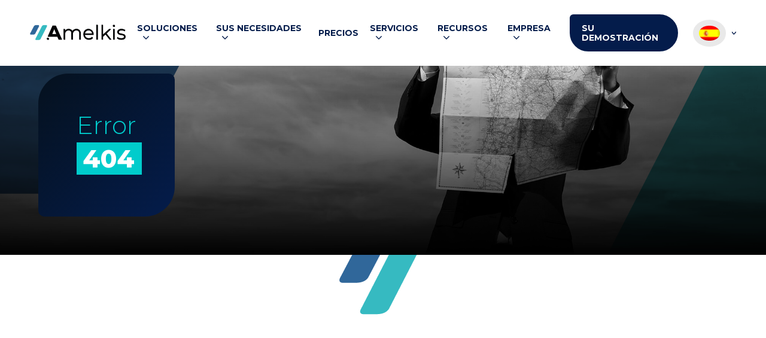

--- FILE ---
content_type: text/html; charset=UTF-8
request_url: https://www.amelkis-solutions.com/es/404-error/
body_size: 13401
content:
<!doctype html>
<html lang="es-ES">
<head>
	<script type="text/javascript">
	window.tarteaucitron_whitelist = [];window.tarteaucitron_whitelist.push(/recaptcha\/api\.js/);
	</script>
	<script src="https://tarteaucitron.io/load.js?domain=www.amelkis-solutions.com&uuid=066c4fbf7f380fe5c0775039a1fd535966e750f0" data-rocket-defer defer></script>

    <meta charset="UTF-8">
	<meta name="viewport" content="width=device-width, initial-scale=1">
	<link rel="profile" href="https://gmpg.org/xfn/11">
	<script>var et_site_url='https://www.amelkis-solutions.com';var et_post_id='63567';function et_core_page_resource_fallback(a,b){"undefined"===typeof b&&(b=a.sheet.cssRules&&0===a.sheet.cssRules.length);b&&(a.onerror=null,a.onload=null,a.href?a.href=et_site_url+"/?et_core_page_resource="+a.id+et_post_id:a.src&&(a.src=et_site_url+"/?et_core_page_resource="+a.id+et_post_id))}
</script><meta name='robots' content='index, follow, max-image-preview:large, max-snippet:-1, max-video-preview:-1' />

	<!-- This site is optimized with the Yoast SEO plugin v26.7 - https://yoast.com/wordpress/plugins/seo/ -->
	<title>404 - Amelkis Solutions</title>
<link data-rocket-preload as="style" href="https://fonts.googleapis.com/css2?family=Montserrat:ital,wght@0,300;0,400;0,500;0,600;0,700;0,800;0,900;1,300;1,400;1,500;1,600;1,700;1,800;1,900&#038;display=swap" rel="preload">
<link data-rocket-preload as="style" href="https://fonts.googleapis.com/css?family=Open%20Sans%3A400%2C700&#038;display=swap" rel="preload">
<link href="https://fonts.googleapis.com/css2?family=Montserrat:ital,wght@0,300;0,400;0,500;0,600;0,700;0,800;0,900;1,300;1,400;1,500;1,600;1,700;1,800;1,900&#038;display=swap" media="print" onload="this.media=&#039;all&#039;" rel="stylesheet">
<noscript data-wpr-hosted-gf-parameters=""><link rel="stylesheet" href="https://fonts.googleapis.com/css2?family=Montserrat:ital,wght@0,300;0,400;0,500;0,600;0,700;0,800;0,900;1,300;1,400;1,500;1,600;1,700;1,800;1,900&#038;display=swap"></noscript>
<link href="https://fonts.googleapis.com/css?family=Open%20Sans%3A400%2C700&#038;display=swap" media="print" onload="this.media=&#039;all&#039;" rel="stylesheet">
<noscript data-wpr-hosted-gf-parameters=""><link rel="stylesheet" href="https://fonts.googleapis.com/css?family=Open%20Sans%3A400%2C700&#038;display=swap"></noscript>
	<link rel="canonical" href="https://www.amelkis-solutions.com/es/404-error/" />
	<meta property="og:locale" content="es_ES" />
	<meta property="og:type" content="article" />
	<meta property="og:title" content="404 - Amelkis Solutions" />
	<meta property="og:url" content="https://www.amelkis-solutions.com/es/404-error/" />
	<meta property="og:site_name" content="Amelkis Solutions" />
	<meta property="article:modified_time" content="2023-02-17T16:36:50+00:00" />
	<meta name="twitter:card" content="summary_large_image" />
	<script type="application/ld+json" class="yoast-schema-graph">{"@context":"https://schema.org","@graph":[{"@type":"WebPage","@id":"https://www.amelkis-solutions.com/es/404-error/","url":"https://www.amelkis-solutions.com/es/404-error/","name":"404 - Amelkis Solutions","isPartOf":{"@id":"https://www.amelkis-solutions.com/es/#website"},"datePublished":"2021-05-01T12:09:30+00:00","dateModified":"2023-02-17T16:36:50+00:00","breadcrumb":{"@id":"https://www.amelkis-solutions.com/es/404-error/#breadcrumb"},"inLanguage":"es","potentialAction":[{"@type":"ReadAction","target":["https://www.amelkis-solutions.com/es/404-error/"]}]},{"@type":"BreadcrumbList","@id":"https://www.amelkis-solutions.com/es/404-error/#breadcrumb","itemListElement":[{"@type":"ListItem","position":1,"name":"Inicio","item":"https://www.amelkis-solutions.com/es/"},{"@type":"ListItem","position":2,"name":"404"}]},{"@type":"WebSite","@id":"https://www.amelkis-solutions.com/es/#website","url":"https://www.amelkis-solutions.com/es/","name":"Amelkis Solutions","description":"Logiciel de Consolidation &amp; Reporting","publisher":{"@id":"https://www.amelkis-solutions.com/es/#organization"},"potentialAction":[{"@type":"SearchAction","target":{"@type":"EntryPoint","urlTemplate":"https://www.amelkis-solutions.com/es/?s={search_term_string}"},"query-input":{"@type":"PropertyValueSpecification","valueRequired":true,"valueName":"search_term_string"}}],"inLanguage":"es"},{"@type":"Organization","@id":"https://www.amelkis-solutions.com/es/#organization","name":"Amelkis Solutions","url":"https://www.amelkis-solutions.com/es/","logo":{"@type":"ImageObject","inLanguage":"es","@id":"https://www.amelkis-solutions.com/es/#/schema/logo/image/","url":"https://www.amelkis-solutions.com/wp-content/uploads/2022/06/963-new-logo-amelkisopera.png","contentUrl":"https://www.amelkis-solutions.com/wp-content/uploads/2022/06/963-new-logo-amelkisopera.png","width":266,"height":43,"caption":"Amelkis Solutions"},"image":{"@id":"https://www.amelkis-solutions.com/es/#/schema/logo/image/"}}]}</script>
	<!-- / Yoast SEO plugin. -->


<link rel='dns-prefetch' href='//fonts.googleapis.com' />
<link rel='dns-prefetch' href='//use.fontawesome.com' />
<link href='https://fonts.gstatic.com' crossorigin rel='preconnect' />
<link rel="alternate" type="application/rss+xml" title="Amelkis Solutions &raquo; Feed" href="https://www.amelkis-solutions.com/es/feed/" />
<link rel="alternate" type="application/rss+xml" title="Amelkis Solutions &raquo; Feed de los comentarios" href="https://www.amelkis-solutions.com/es/comments/feed/" />
<link rel="alternate" title="oEmbed (JSON)" type="application/json+oembed" href="https://www.amelkis-solutions.com/es/wp-json/oembed/1.0/embed?url=https%3A%2F%2Fwww.amelkis-solutions.com%2Fes%2F404-error%2F" />
<link rel="alternate" title="oEmbed (XML)" type="text/xml+oembed" href="https://www.amelkis-solutions.com/es/wp-json/oembed/1.0/embed?url=https%3A%2F%2Fwww.amelkis-solutions.com%2Fes%2F404-error%2F&#038;format=xml" />
<style id='wp-img-auto-sizes-contain-inline-css' type='text/css'>
img:is([sizes=auto i],[sizes^="auto," i]){contain-intrinsic-size:3000px 1500px}
/*# sourceURL=wp-img-auto-sizes-contain-inline-css */
</style>
<style id='wp-emoji-styles-inline-css' type='text/css'>

	img.wp-smiley, img.emoji {
		display: inline !important;
		border: none !important;
		box-shadow: none !important;
		height: 1em !important;
		width: 1em !important;
		margin: 0 0.07em !important;
		vertical-align: -0.1em !important;
		background: none !important;
		padding: 0 !important;
	}
/*# sourceURL=wp-emoji-styles-inline-css */
</style>
<link rel='stylesheet' id='wp-block-library-css' href='https://www.amelkis-solutions.com/wp-includes/css/dist/block-library/style.min.css?ver=6.9' type='text/css' media='all' />
<style id='global-styles-inline-css' type='text/css'>
:root{--wp--preset--aspect-ratio--square: 1;--wp--preset--aspect-ratio--4-3: 4/3;--wp--preset--aspect-ratio--3-4: 3/4;--wp--preset--aspect-ratio--3-2: 3/2;--wp--preset--aspect-ratio--2-3: 2/3;--wp--preset--aspect-ratio--16-9: 16/9;--wp--preset--aspect-ratio--9-16: 9/16;--wp--preset--color--black: #000000;--wp--preset--color--cyan-bluish-gray: #abb8c3;--wp--preset--color--white: #ffffff;--wp--preset--color--pale-pink: #f78da7;--wp--preset--color--vivid-red: #cf2e2e;--wp--preset--color--luminous-vivid-orange: #ff6900;--wp--preset--color--luminous-vivid-amber: #fcb900;--wp--preset--color--light-green-cyan: #7bdcb5;--wp--preset--color--vivid-green-cyan: #00d084;--wp--preset--color--pale-cyan-blue: #8ed1fc;--wp--preset--color--vivid-cyan-blue: #0693e3;--wp--preset--color--vivid-purple: #9b51e0;--wp--preset--gradient--vivid-cyan-blue-to-vivid-purple: linear-gradient(135deg,rgb(6,147,227) 0%,rgb(155,81,224) 100%);--wp--preset--gradient--light-green-cyan-to-vivid-green-cyan: linear-gradient(135deg,rgb(122,220,180) 0%,rgb(0,208,130) 100%);--wp--preset--gradient--luminous-vivid-amber-to-luminous-vivid-orange: linear-gradient(135deg,rgb(252,185,0) 0%,rgb(255,105,0) 100%);--wp--preset--gradient--luminous-vivid-orange-to-vivid-red: linear-gradient(135deg,rgb(255,105,0) 0%,rgb(207,46,46) 100%);--wp--preset--gradient--very-light-gray-to-cyan-bluish-gray: linear-gradient(135deg,rgb(238,238,238) 0%,rgb(169,184,195) 100%);--wp--preset--gradient--cool-to-warm-spectrum: linear-gradient(135deg,rgb(74,234,220) 0%,rgb(151,120,209) 20%,rgb(207,42,186) 40%,rgb(238,44,130) 60%,rgb(251,105,98) 80%,rgb(254,248,76) 100%);--wp--preset--gradient--blush-light-purple: linear-gradient(135deg,rgb(255,206,236) 0%,rgb(152,150,240) 100%);--wp--preset--gradient--blush-bordeaux: linear-gradient(135deg,rgb(254,205,165) 0%,rgb(254,45,45) 50%,rgb(107,0,62) 100%);--wp--preset--gradient--luminous-dusk: linear-gradient(135deg,rgb(255,203,112) 0%,rgb(199,81,192) 50%,rgb(65,88,208) 100%);--wp--preset--gradient--pale-ocean: linear-gradient(135deg,rgb(255,245,203) 0%,rgb(182,227,212) 50%,rgb(51,167,181) 100%);--wp--preset--gradient--electric-grass: linear-gradient(135deg,rgb(202,248,128) 0%,rgb(113,206,126) 100%);--wp--preset--gradient--midnight: linear-gradient(135deg,rgb(2,3,129) 0%,rgb(40,116,252) 100%);--wp--preset--font-size--small: 13px;--wp--preset--font-size--medium: 20px;--wp--preset--font-size--large: 36px;--wp--preset--font-size--x-large: 42px;--wp--preset--spacing--20: 0.44rem;--wp--preset--spacing--30: 0.67rem;--wp--preset--spacing--40: 1rem;--wp--preset--spacing--50: 1.5rem;--wp--preset--spacing--60: 2.25rem;--wp--preset--spacing--70: 3.38rem;--wp--preset--spacing--80: 5.06rem;--wp--preset--shadow--natural: 6px 6px 9px rgba(0, 0, 0, 0.2);--wp--preset--shadow--deep: 12px 12px 50px rgba(0, 0, 0, 0.4);--wp--preset--shadow--sharp: 6px 6px 0px rgba(0, 0, 0, 0.2);--wp--preset--shadow--outlined: 6px 6px 0px -3px rgb(255, 255, 255), 6px 6px rgb(0, 0, 0);--wp--preset--shadow--crisp: 6px 6px 0px rgb(0, 0, 0);}:where(.is-layout-flex){gap: 0.5em;}:where(.is-layout-grid){gap: 0.5em;}body .is-layout-flex{display: flex;}.is-layout-flex{flex-wrap: wrap;align-items: center;}.is-layout-flex > :is(*, div){margin: 0;}body .is-layout-grid{display: grid;}.is-layout-grid > :is(*, div){margin: 0;}:where(.wp-block-columns.is-layout-flex){gap: 2em;}:where(.wp-block-columns.is-layout-grid){gap: 2em;}:where(.wp-block-post-template.is-layout-flex){gap: 1.25em;}:where(.wp-block-post-template.is-layout-grid){gap: 1.25em;}.has-black-color{color: var(--wp--preset--color--black) !important;}.has-cyan-bluish-gray-color{color: var(--wp--preset--color--cyan-bluish-gray) !important;}.has-white-color{color: var(--wp--preset--color--white) !important;}.has-pale-pink-color{color: var(--wp--preset--color--pale-pink) !important;}.has-vivid-red-color{color: var(--wp--preset--color--vivid-red) !important;}.has-luminous-vivid-orange-color{color: var(--wp--preset--color--luminous-vivid-orange) !important;}.has-luminous-vivid-amber-color{color: var(--wp--preset--color--luminous-vivid-amber) !important;}.has-light-green-cyan-color{color: var(--wp--preset--color--light-green-cyan) !important;}.has-vivid-green-cyan-color{color: var(--wp--preset--color--vivid-green-cyan) !important;}.has-pale-cyan-blue-color{color: var(--wp--preset--color--pale-cyan-blue) !important;}.has-vivid-cyan-blue-color{color: var(--wp--preset--color--vivid-cyan-blue) !important;}.has-vivid-purple-color{color: var(--wp--preset--color--vivid-purple) !important;}.has-black-background-color{background-color: var(--wp--preset--color--black) !important;}.has-cyan-bluish-gray-background-color{background-color: var(--wp--preset--color--cyan-bluish-gray) !important;}.has-white-background-color{background-color: var(--wp--preset--color--white) !important;}.has-pale-pink-background-color{background-color: var(--wp--preset--color--pale-pink) !important;}.has-vivid-red-background-color{background-color: var(--wp--preset--color--vivid-red) !important;}.has-luminous-vivid-orange-background-color{background-color: var(--wp--preset--color--luminous-vivid-orange) !important;}.has-luminous-vivid-amber-background-color{background-color: var(--wp--preset--color--luminous-vivid-amber) !important;}.has-light-green-cyan-background-color{background-color: var(--wp--preset--color--light-green-cyan) !important;}.has-vivid-green-cyan-background-color{background-color: var(--wp--preset--color--vivid-green-cyan) !important;}.has-pale-cyan-blue-background-color{background-color: var(--wp--preset--color--pale-cyan-blue) !important;}.has-vivid-cyan-blue-background-color{background-color: var(--wp--preset--color--vivid-cyan-blue) !important;}.has-vivid-purple-background-color{background-color: var(--wp--preset--color--vivid-purple) !important;}.has-black-border-color{border-color: var(--wp--preset--color--black) !important;}.has-cyan-bluish-gray-border-color{border-color: var(--wp--preset--color--cyan-bluish-gray) !important;}.has-white-border-color{border-color: var(--wp--preset--color--white) !important;}.has-pale-pink-border-color{border-color: var(--wp--preset--color--pale-pink) !important;}.has-vivid-red-border-color{border-color: var(--wp--preset--color--vivid-red) !important;}.has-luminous-vivid-orange-border-color{border-color: var(--wp--preset--color--luminous-vivid-orange) !important;}.has-luminous-vivid-amber-border-color{border-color: var(--wp--preset--color--luminous-vivid-amber) !important;}.has-light-green-cyan-border-color{border-color: var(--wp--preset--color--light-green-cyan) !important;}.has-vivid-green-cyan-border-color{border-color: var(--wp--preset--color--vivid-green-cyan) !important;}.has-pale-cyan-blue-border-color{border-color: var(--wp--preset--color--pale-cyan-blue) !important;}.has-vivid-cyan-blue-border-color{border-color: var(--wp--preset--color--vivid-cyan-blue) !important;}.has-vivid-purple-border-color{border-color: var(--wp--preset--color--vivid-purple) !important;}.has-vivid-cyan-blue-to-vivid-purple-gradient-background{background: var(--wp--preset--gradient--vivid-cyan-blue-to-vivid-purple) !important;}.has-light-green-cyan-to-vivid-green-cyan-gradient-background{background: var(--wp--preset--gradient--light-green-cyan-to-vivid-green-cyan) !important;}.has-luminous-vivid-amber-to-luminous-vivid-orange-gradient-background{background: var(--wp--preset--gradient--luminous-vivid-amber-to-luminous-vivid-orange) !important;}.has-luminous-vivid-orange-to-vivid-red-gradient-background{background: var(--wp--preset--gradient--luminous-vivid-orange-to-vivid-red) !important;}.has-very-light-gray-to-cyan-bluish-gray-gradient-background{background: var(--wp--preset--gradient--very-light-gray-to-cyan-bluish-gray) !important;}.has-cool-to-warm-spectrum-gradient-background{background: var(--wp--preset--gradient--cool-to-warm-spectrum) !important;}.has-blush-light-purple-gradient-background{background: var(--wp--preset--gradient--blush-light-purple) !important;}.has-blush-bordeaux-gradient-background{background: var(--wp--preset--gradient--blush-bordeaux) !important;}.has-luminous-dusk-gradient-background{background: var(--wp--preset--gradient--luminous-dusk) !important;}.has-pale-ocean-gradient-background{background: var(--wp--preset--gradient--pale-ocean) !important;}.has-electric-grass-gradient-background{background: var(--wp--preset--gradient--electric-grass) !important;}.has-midnight-gradient-background{background: var(--wp--preset--gradient--midnight) !important;}.has-small-font-size{font-size: var(--wp--preset--font-size--small) !important;}.has-medium-font-size{font-size: var(--wp--preset--font-size--medium) !important;}.has-large-font-size{font-size: var(--wp--preset--font-size--large) !important;}.has-x-large-font-size{font-size: var(--wp--preset--font-size--x-large) !important;}
/*# sourceURL=global-styles-inline-css */
</style>

<style id='classic-theme-styles-inline-css' type='text/css'>
/*! This file is auto-generated */
.wp-block-button__link{color:#fff;background-color:#32373c;border-radius:9999px;box-shadow:none;text-decoration:none;padding:calc(.667em + 2px) calc(1.333em + 2px);font-size:1.125em}.wp-block-file__button{background:#32373c;color:#fff;text-decoration:none}
/*# sourceURL=/wp-includes/css/classic-themes.min.css */
</style>
<link rel='stylesheet' id='wpml-menu-item-0-css' href='https://www.amelkis-solutions.com/wp-content/plugins/sitepress-multilingual-cms/templates/language-switchers/menu-item/style.min.css?ver=1' type='text/css' media='all' />
<link data-minify="1" rel='stylesheet' id='et_monarch-css-css' href='https://www.amelkis-solutions.com/wp-content/cache/min/1/wp-content/plugins/monarch/css/style.css?ver=1765970215' type='text/css' media='all' />

<link rel='stylesheet' id='search-filter-plugin-styles-css' href='https://www.amelkis-solutions.com/wp-content/plugins/search-filter-pro/public/assets/css/search-filter.min.css?ver=2.5.21' type='text/css' media='all' />
<link data-minify="1" rel='stylesheet' id='gtec-style-css' href='https://www.amelkis-solutions.com/wp-content/cache/min/1/wp-content/themes/gtec/style.css?ver=1765970215' type='text/css' media='all' />
<link data-minify="1" rel='stylesheet' id='gtec-style-sass-css' href='https://www.amelkis-solutions.com/wp-content/cache/min/1/wp-content/themes/gtec/css/style.css?ver=1765970215' type='text/css' media='all' />
<link data-minify="1" rel='stylesheet' id='font-awesome-css' href='https://www.amelkis-solutions.com/wp-content/cache/min/1/releases/v5.2.0/css/all.css?ver=1765970215' type='text/css' media='all' />
<script type="text/javascript" id="wpml-cookie-js-extra">
/* <![CDATA[ */
var wpml_cookies = {"wp-wpml_current_language":{"value":"es","expires":1,"path":"/"}};
var wpml_cookies = {"wp-wpml_current_language":{"value":"es","expires":1,"path":"/"}};
//# sourceURL=wpml-cookie-js-extra
/* ]]> */
</script>
<script type="text/javascript" src="https://www.amelkis-solutions.com/wp-content/plugins/sitepress-multilingual-cms/res/js/cookies/language-cookie.js?ver=486900" id="wpml-cookie-js" defer="defer" data-wp-strategy="defer"></script>
<script type="text/javascript" src="https://www.amelkis-solutions.com/wp-content/plugins/svg-support/vendor/DOMPurify/DOMPurify.min.js?ver=2.5.8" id="bodhi-dompurify-library-js" data-rocket-defer defer></script>
<script type="text/javascript" src="https://www.amelkis-solutions.com/wp-includes/js/jquery/jquery.min.js?ver=3.7.1" id="jquery-core-js"></script>
<script type="text/javascript" src="https://www.amelkis-solutions.com/wp-includes/js/jquery/jquery-migrate.min.js?ver=3.4.1" id="jquery-migrate-js" data-rocket-defer defer></script>
<script type="text/javascript" id="bodhi_svg_inline-js-extra">
/* <![CDATA[ */
var svgSettings = {"skipNested":""};
//# sourceURL=bodhi_svg_inline-js-extra
/* ]]> */
</script>
<script type="text/javascript" src="https://www.amelkis-solutions.com/wp-content/plugins/svg-support/js/min/svgs-inline-min.js" id="bodhi_svg_inline-js" data-rocket-defer defer></script>
<script type="text/javascript" id="bodhi_svg_inline-js-after">
/* <![CDATA[ */
cssTarget={"Bodhi":"img.style-svg","ForceInlineSVG":"style-svg"};ForceInlineSVGActive="true";frontSanitizationEnabled="on";
//# sourceURL=bodhi_svg_inline-js-after
/* ]]> */
</script>
<script type="text/javascript" id="search-filter-plugin-build-js-extra">
/* <![CDATA[ */
var SF_LDATA = {"ajax_url":"https://www.amelkis-solutions.com/wp-admin/admin-ajax.php","home_url":"https://www.amelkis-solutions.com/es/","extensions":[]};
//# sourceURL=search-filter-plugin-build-js-extra
/* ]]> */
</script>
<script type="text/javascript" src="https://www.amelkis-solutions.com/wp-content/plugins/search-filter-pro/public/assets/js/search-filter-build.min.js?ver=2.5.21" id="search-filter-plugin-build-js" data-rocket-defer defer></script>
<script type="text/javascript" src="https://www.amelkis-solutions.com/wp-content/plugins/search-filter-pro/public/assets/js/chosen.jquery.min.js?ver=2.5.21" id="search-filter-plugin-chosen-js" data-rocket-defer defer></script>
<script type="text/javascript" src="https://www.amelkis-solutions.com/wp-content/themes/gtec/js/divers.js?ver=6.9" id="gtec-divers-js" data-rocket-defer defer></script>
<script type="text/javascript" src="https://www.amelkis-solutions.com/wp-content/themes/gtec/js/sliders.js?ver=6.9" id="gtec-sliders-js" data-rocket-defer defer></script>
<script type="text/javascript" src="https://www.amelkis-solutions.com/wp-content/themes/gtec/js/fonctions.js?ver=6.9" id="gtec-fonctions-js" data-rocket-defer defer></script>
<script type="text/javascript" src="https://www.amelkis-solutions.com/wp-content/themes/gtec/js/components.js?ver=6.9" id="gtec-components-js" data-rocket-defer defer></script>
<script type="text/javascript" src="https://www.amelkis-solutions.com/wp-content/themes/gtec/js/animations.js?ver=6.9" id="gtec-animations-js" data-rocket-defer defer></script>
<script type="text/javascript" src="https://www.amelkis-solutions.com/wp-content/themes/gtec/js/vendors/chocolat.js?ver=1" id="chocolat-js" data-rocket-defer defer></script>
<script type="text/javascript" src="https://www.amelkis-solutions.com/wp-content/themes/gtec/js/vendors/slick.js?ver=1" id="slick-js" data-rocket-defer defer></script>
<link rel="https://api.w.org/" href="https://www.amelkis-solutions.com/es/wp-json/" /><link rel="alternate" title="JSON" type="application/json" href="https://www.amelkis-solutions.com/es/wp-json/wp/v2/pages/63567" /><link rel="EditURI" type="application/rsd+xml" title="RSD" href="https://www.amelkis-solutions.com/xmlrpc.php?rsd" />
<meta name="generator" content="WordPress 6.9" />
<link rel='shortlink' href='https://www.amelkis-solutions.com/es/?p=63567' />
<meta name="generator" content="WPML ver:4.8.6 stt:1,4,2;" />
<style type="text/css" id="et-social-custom-css">
				 
			</style><link rel="preload" href="https://www.amelkis-solutions.com/wp-content/plugins/monarch/core/admin/fonts/modules.ttf" as="font" crossorigin="anonymous"><link rel="icon" href="https://www.amelkis-solutions.com/wp-content/uploads/2022/06/cropped-cropped-favicon-32x32.webp" sizes="32x32" />
<link rel="icon" href="https://www.amelkis-solutions.com/wp-content/uploads/2022/06/cropped-cropped-favicon-192x192.webp" sizes="192x192" />
<link rel="apple-touch-icon" href="https://www.amelkis-solutions.com/wp-content/uploads/2022/06/cropped-cropped-favicon-180x180.webp" />
<meta name="msapplication-TileImage" content="https://www.amelkis-solutions.com/wp-content/uploads/2022/06/cropped-cropped-favicon-270x270.webp" />
		<style type="text/css" id="wp-custom-css">
			#blankpoint.single table{
	
    margin-top:20px;
	
}

#blankpoint.single table td {
	
    background: #f6f6f6;
    padding: 25px;
    font-size: 15px;
	
}		</style>
			
	<script>window.teamtailorSettings = window.teamtailorSettings || {}; teamtailorSettings.apiKey="P5G-6wZwCaHZdvVkBuobVMLszdyFPJ48mYZthvuc";teamtailorSettings.color="#ffffff";teamtailorSettings.backgroundColor="#00cccb";teamtailorSettings.hiringWidgetType="badge"; </script><script src=https://scripts.teamtailor-cdn.com/widgets/eu-pink/hiring.js async charset="utf-8"></script>

  <!-- Google tag (gtag.js) -->
  <script async src="https://www.googletagmanager.com/gtag/js?id=G-FPVP5DC20K"></script>
  <script>
    window.dataLayer = window.dataLayer || [];
    function gtag(){dataLayer.push(arguments);}
    gtag('js', new Date());

    gtag('config', 'G-FPVP5DC20K');
  </script>


	<!-- Google Tag Manager -->
	<script>(function(w,d,s,l,i){w[l]=w[l]||[];w[l].push({'gtm.start':
	new Date().getTime(),event:'gtm.js'});var f=d.getElementsByTagName(s)[0],
	j=d.createElement(s),dl=l!='dataLayer'?'&l='+l:'';j.async=true;j.src=
	'https://www.googletagmanager.com/gtm.js?id='+i+dl;f.parentNode.insertBefore(j,f);
	})(window,document,'script','dataLayer','GTM-P7FLVPT');</script>
	<!-- End Google Tag Manager -->
<meta name="generator" content="WP Rocket 3.20.3" data-wpr-features="wpr_defer_js wpr_minify_css wpr_preload_links wpr_desktop" /></head>

<body id="blankpoint" class="wp-singular page-template-default page page-id-63567 wp-custom-logo wp-theme-gtec et_monarch no-sidebar">
<!-- Google Tag Manager (noscript) -->
<noscript><iframe src="https://www.googletagmanager.com/ns.html?id=GTM-P7FLVPT"
height="0" width="0" style="display:none;visibility:hidden"></iframe></noscript>
<!-- End Google Tag Manager (noscript) -->

<div data-rocket-location-hash="45d362027989920cd0fc69854145aab0" id="global-container" class="">

<header data-rocket-location-hash="35c0099725431c2961aa443706fb6afd" id="menu_bandeau" class="fixed">

    
    <div class="navbar">
        <div class="container">
            <div class="branding"><a href="https://www.amelkis-solutions.com/es/" class="custom-logo-link" rel="home"><img width="266" height="43" src="https://www.amelkis-solutions.com/wp-content/uploads/2022/06/963-new-logo-amelkisopera.png" class="custom-logo" alt="Amelkis Solutions" decoding="async" /></a></div>

            <div class="mainmenu">
                <ul id="primary-menu" class="navigation__menu-ul menu">
                    <li id="menu-item-63388" class="megamenu menu-item menu-item-type-custom menu-item-object-custom menu-item-has-children menu-item-63388"><a>Soluciones</a>
<ul class="sub-menu">
	<li id="menu-item-63400" class="menu-title menu-item menu-item-type-custom menu-item-object-custom menu-item-has-children menu-item-63400"><a>Solución EPM</a>
	<ul class="sub-menu">
		<li id="menu-item-63402" class="global-btn menu-item menu-item-type-post_type menu-item-object-page menu-item-63402"><a href="https://www.amelkis-solutions.com/es/amelkis-epm/">Solución EPM</a></li>
		<li id="menu-item-63404" class="menu-item menu-item-type-post_type menu-item-object-page menu-item-63404"><a href="https://www.amelkis-solutions.com/es/solucion-consolidacion/">EPM para la consolidación<p class="menu-item-description">La consolidación financiera de los grandes grupos</p></a></li>
		<li id="menu-item-63408" class="menu-item menu-item-type-post_type menu-item-object-page menu-item-63408"><a href="https://www.amelkis-solutions.com/es/informes-financieros/">EPM para el Reporting<p class="menu-item-description">La información financiera de los grandes grupos</p></a></li>
		<li id="menu-item-63403" class="menu-item menu-item-type-post_type menu-item-object-page menu-item-63403"><a href="https://www.amelkis-solutions.com/es/solucion-business-plan/">EPM para el Business Plan<p class="menu-item-description">Excelente planificación financiera</p></a></li>
	</ul>
</li>
	<li id="menu-item-63401" class="menu-title menu-item menu-item-type-custom menu-item-object-custom menu-item-has-children menu-item-63401"><a>Otras soluciones</a>
	<ul class="sub-menu">
		<li id="menu-item-65806" class="menu-item menu-item-type-post_type menu-item-object-page menu-item-65806"><a href="https://www.amelkis-solutions.com/es/amelkis-esg/">Amelkis ESG<p class="menu-item-description">Plataforma ESG para la supervisión y el cumplimiento de la normativa CSRD</p></a></li>
		<li id="menu-item-63405" class="menu-item menu-item-type-post_type menu-item-object-page menu-item-63405"><a href="https://www.amelkis-solutions.com/es/solucion-feue/">Amelkis Filing<p class="menu-item-description">Etiquetado XBRL ESEF y CSRD</p></a></li>
		<li id="menu-item-63406" class="menu-item menu-item-type-post_type menu-item-object-page menu-item-63406"><a href="https://www.amelkis-solutions.com/es/solucion-intragrupo/">Amelkis InterCompany<p class="menu-item-description">La fusión intragrupo</p></a></li>
		<li id="menu-item-63407" class="menu-item menu-item-type-post_type menu-item-object-page menu-item-63407"><a href="https://www.amelkis-solutions.com/es/solucion-ifrs-16/">Amelkis Lease<p class="menu-item-description">Alquiler y arrendamiento</p></a></li>
		<li id="menu-item-65019" class="menu-item menu-item-type-post_type menu-item-object-page menu-item-65019"><a href="https://www.amelkis-solutions.com/es/amelkis-w365/">Amelkis W365<p class="menu-item-description">El Disclosure Management en Word</p></a></li>
	</ul>
</li>
</ul>
</li>
<li id="menu-item-63387" class="menu-item menu-item-type-custom menu-item-object-custom menu-item-has-children menu-item-63387"><a>Sus necesidades</a>
<ul class="sub-menu">
	<li id="menu-item-63394" class="menu-item menu-item-type-post_type menu-item-object-page menu-item-63394"><a href="https://www.amelkis-solutions.com/es/facilitar-la-consolidacion/">Facilitar la consolidación</a></li>
	<li id="menu-item-64079" class="menu-item menu-item-type-post_type menu-item-object-page menu-item-64079"><a href="https://www.amelkis-solutions.com/es/racionalizar-los-datos-financieros/">Racionalizar los datos financieros</a></li>
	<li id="menu-item-63393" class="menu-item menu-item-type-post_type menu-item-object-page menu-item-63393"><a href="https://www.amelkis-solutions.com/es/gestionar-mis-previsiones-financieras/">Gestionar mis previsiones financieras</a></li>
	<li id="menu-item-63392" class="menu-item menu-item-type-post_type menu-item-object-page menu-item-63392"><a href="https://www.amelkis-solutions.com/es/gestionar-el-rendimiento-de-su-organizacion/">Gestionar el rendimiento de su organización</a></li>
	<li id="menu-item-63395" class="menu-item menu-item-type-post_type menu-item-object-page menu-item-63395"><a href="https://www.amelkis-solutions.com/es/profesionalizar-la-comunicacion-financiera/">Profesionalizar la comunicación financiera</a></li>
</ul>
</li>
<li id="menu-item-67215" class="menu-item menu-item-type-post_type menu-item-object-page menu-item-67215"><a href="https://www.amelkis-solutions.com/es/pricing/">Precios</a></li>
<li id="menu-item-63389" class="menu-item menu-item-type-custom menu-item-object-custom menu-item-has-children menu-item-63389"><a>Servicios</a>
<ul class="sub-menu">
	<li id="menu-item-63397" class="menu-item menu-item-type-post_type menu-item-object-page menu-item-63397"><a href="https://www.amelkis-solutions.com/es/formaciones/">Formaciones</a></li>
	<li id="menu-item-63396" class="menu-item menu-item-type-post_type menu-item-object-page menu-item-63396"><a href="https://www.amelkis-solutions.com/es/consejo-y-assistencia/">Consejo y asistencia</a></li>
</ul>
</li>
<li id="menu-item-66862" class="menu-item menu-item-type-custom menu-item-object-custom menu-item-has-children menu-item-66862"><a>Recursos</a>
<ul class="sub-menu">
	<li id="menu-item-64060" class="menu-item menu-item-type-post_type menu-item-object-page menu-item-64060"><a href="https://www.amelkis-solutions.com/es/referencias/">Referencias</a></li>
	<li id="menu-item-63587" class="menu-item menu-item-type-post_type menu-item-object-page menu-item-63587"><a href="https://www.amelkis-solutions.com/es/recursos/">Casos clients</a></li>
	<li id="menu-item-66873" class="menu-item menu-item-type-post_type menu-item-object-page menu-item-66873"><a href="https://www.amelkis-solutions.com/es/blog/">Blog</a></li>
</ul>
</li>
<li id="menu-item-66864" class="menu-item menu-item-type-post_type menu-item-object-page menu-item-has-children menu-item-66864"><a href="https://www.amelkis-solutions.com/es/noticias/">Empresa</a>
<ul class="sub-menu">
	<li id="menu-item-66865" class="menu-item menu-item-type-post_type menu-item-object-page menu-item-66865"><a href="https://www.amelkis-solutions.com/es/sobre-amelkis/">Sobre Amelkis</a></li>
	<li id="menu-item-66866" class="menu-item menu-item-type-post_type menu-item-object-page menu-item-66866"><a href="https://www.amelkis-solutions.com/es/conocimientos/">Conocimientos</a></li>
	<li id="menu-item-66867" class="menu-item menu-item-type-post_type menu-item-object-page menu-item-66867"><a href="https://www.amelkis-solutions.com/es/socios/">Socios</a></li>
	<li id="menu-item-66868" class="menu-item menu-item-type-post_type menu-item-object-page menu-item-66868"><a href="https://www.amelkis-solutions.com/es/noticias/">Noticias</a></li>
	<li id="menu-item-66869" class="menu-item menu-item-type-post_type menu-item-object-page menu-item-66869"><a href="https://www.amelkis-solutions.com/es/carreras/">Carreras</a></li>
	<li id="menu-item-67277" class="menu-item menu-item-type-post_type menu-item-object-page menu-item-67277"><a href="https://www.amelkis-solutions.com/es/contacto/">Contacto</a></li>
</ul>
</li>
<li id="menu-item-67296" class="menu-item menu-item-type-post_type menu-item-object-page button-link menu-item-67296"><a href="https://www.amelkis-solutions.com/es/solicitar-demostracion/" class="button">Su demostración</a></li>
<li id="menu-item-wpml-ls-155-es" class="menu-item wpml-ls-slot-155 wpml-ls-item wpml-ls-item-es wpml-ls-current-language wpml-ls-menu-item wpml-ls-last-item menu-item-type-wpml_ls_menu_item menu-item-object-wpml_ls_menu_item menu-item-has-children menu-item-wpml-ls-155-es"><a href="https://www.amelkis-solutions.com/es/404-error/" role="menuitem"><img
            class="wpml-ls-flag"
            src="https://www.amelkis-solutions.com/wp-content/plugins/sitepress-multilingual-cms/res/flags/es.png"
            alt="Español"
            
            
    /></a>
<ul class="sub-menu">
	<li id="menu-item-wpml-ls-155-fr" class="menu-item wpml-ls-slot-155 wpml-ls-item wpml-ls-item-fr wpml-ls-menu-item wpml-ls-first-item menu-item-type-wpml_ls_menu_item menu-item-object-wpml_ls_menu_item menu-item-wpml-ls-155-fr"><a href="https://www.amelkis-solutions.com/404-error/" title="Cambiar a Francés" aria-label="Cambiar a Francés" role="menuitem"><img
            class="wpml-ls-flag"
            src="https://www.amelkis-solutions.com/wp-content/plugins/sitepress-multilingual-cms/res/flags/fr.png"
            alt="Francés"
            
            
    /></a></li>
	<li id="menu-item-wpml-ls-155-en" class="menu-item wpml-ls-slot-155 wpml-ls-item wpml-ls-item-en wpml-ls-menu-item menu-item-type-wpml_ls_menu_item menu-item-object-wpml_ls_menu_item menu-item-wpml-ls-155-en"><a href="https://www.amelkis-solutions.com/en/404-error/" title="Cambiar a Inglés" aria-label="Cambiar a Inglés" role="menuitem"><img
            class="wpml-ls-flag"
            src="https://www.amelkis-solutions.com/wp-content/plugins/sitepress-multilingual-cms/res/flags/en.png"
            alt="Inglés"
            
            
    /></a></li>
</ul>
</li>
                </ul>

                <button class="menu-toggle openmenu" aria-controls="primary-menu" aria-expanded="false">
                    <span>Menu</span>
                    <div class="navIcon">
                        <div class="naviconUpper"></div>
                        <div class="innerNavicon"></div>
                        <div class="naviconLower"></div>
                    </div>
                </button>
            </div>
        </div>
    </div>

    <ul id="mobilemenu">
        <li class="main homepage"><a href="#">Menu</a><a href="#" class="close"></a></li>
        <li class="megamenu menu-item menu-item-type-custom menu-item-object-custom menu-item-has-children menu-item-63388"><a>Soluciones</a>
<ul class="sub-menu">
	<li class="menu-title menu-item menu-item-type-custom menu-item-object-custom menu-item-has-children menu-item-63400"><a>Solución EPM</a>
	<ul class="sub-menu">
		<li class="global-btn menu-item menu-item-type-post_type menu-item-object-page menu-item-63402"><a href="https://www.amelkis-solutions.com/es/amelkis-epm/">Solución EPM</a></li>
		<li class="menu-item menu-item-type-post_type menu-item-object-page menu-item-63404"><a href="https://www.amelkis-solutions.com/es/solucion-consolidacion/">EPM para la consolidación<p class="menu-item-description">La consolidación financiera de los grandes grupos</p></a></li>
		<li class="menu-item menu-item-type-post_type menu-item-object-page menu-item-63408"><a href="https://www.amelkis-solutions.com/es/informes-financieros/">EPM para el Reporting<p class="menu-item-description">La información financiera de los grandes grupos</p></a></li>
		<li class="menu-item menu-item-type-post_type menu-item-object-page menu-item-63403"><a href="https://www.amelkis-solutions.com/es/solucion-business-plan/">EPM para el Business Plan<p class="menu-item-description">Excelente planificación financiera</p></a></li>
	</ul>
</li>
	<li class="menu-title menu-item menu-item-type-custom menu-item-object-custom menu-item-has-children menu-item-63401"><a>Otras soluciones</a>
	<ul class="sub-menu">
		<li class="menu-item menu-item-type-post_type menu-item-object-page menu-item-65806"><a href="https://www.amelkis-solutions.com/es/amelkis-esg/">Amelkis ESG<p class="menu-item-description">Plataforma ESG para la supervisión y el cumplimiento de la normativa CSRD</p></a></li>
		<li class="menu-item menu-item-type-post_type menu-item-object-page menu-item-63405"><a href="https://www.amelkis-solutions.com/es/solucion-feue/">Amelkis Filing<p class="menu-item-description">Etiquetado XBRL ESEF y CSRD</p></a></li>
		<li class="menu-item menu-item-type-post_type menu-item-object-page menu-item-63406"><a href="https://www.amelkis-solutions.com/es/solucion-intragrupo/">Amelkis InterCompany<p class="menu-item-description">La fusión intragrupo</p></a></li>
		<li class="menu-item menu-item-type-post_type menu-item-object-page menu-item-63407"><a href="https://www.amelkis-solutions.com/es/solucion-ifrs-16/">Amelkis Lease<p class="menu-item-description">Alquiler y arrendamiento</p></a></li>
		<li class="menu-item menu-item-type-post_type menu-item-object-page menu-item-65019"><a href="https://www.amelkis-solutions.com/es/amelkis-w365/">Amelkis W365<p class="menu-item-description">El Disclosure Management en Word</p></a></li>
	</ul>
</li>
</ul>
</li>
<li class="menu-item menu-item-type-custom menu-item-object-custom menu-item-has-children menu-item-63387"><a>Sus necesidades</a>
<ul class="sub-menu">
	<li class="menu-item menu-item-type-post_type menu-item-object-page menu-item-63394"><a href="https://www.amelkis-solutions.com/es/facilitar-la-consolidacion/">Facilitar la consolidación</a></li>
	<li class="menu-item menu-item-type-post_type menu-item-object-page menu-item-64079"><a href="https://www.amelkis-solutions.com/es/racionalizar-los-datos-financieros/">Racionalizar los datos financieros</a></li>
	<li class="menu-item menu-item-type-post_type menu-item-object-page menu-item-63393"><a href="https://www.amelkis-solutions.com/es/gestionar-mis-previsiones-financieras/">Gestionar mis previsiones financieras</a></li>
	<li class="menu-item menu-item-type-post_type menu-item-object-page menu-item-63392"><a href="https://www.amelkis-solutions.com/es/gestionar-el-rendimiento-de-su-organizacion/">Gestionar el rendimiento de su organización</a></li>
	<li class="menu-item menu-item-type-post_type menu-item-object-page menu-item-63395"><a href="https://www.amelkis-solutions.com/es/profesionalizar-la-comunicacion-financiera/">Profesionalizar la comunicación financiera</a></li>
</ul>
</li>
<li class="menu-item menu-item-type-post_type menu-item-object-page menu-item-67215"><a href="https://www.amelkis-solutions.com/es/pricing/">Precios</a></li>
<li class="menu-item menu-item-type-custom menu-item-object-custom menu-item-has-children menu-item-63389"><a>Servicios</a>
<ul class="sub-menu">
	<li class="menu-item menu-item-type-post_type menu-item-object-page menu-item-63397"><a href="https://www.amelkis-solutions.com/es/formaciones/">Formaciones</a></li>
	<li class="menu-item menu-item-type-post_type menu-item-object-page menu-item-63396"><a href="https://www.amelkis-solutions.com/es/consejo-y-assistencia/">Consejo y asistencia</a></li>
</ul>
</li>
<li class="menu-item menu-item-type-custom menu-item-object-custom menu-item-has-children menu-item-66862"><a>Recursos</a>
<ul class="sub-menu">
	<li class="menu-item menu-item-type-post_type menu-item-object-page menu-item-64060"><a href="https://www.amelkis-solutions.com/es/referencias/">Referencias</a></li>
	<li class="menu-item menu-item-type-post_type menu-item-object-page menu-item-63587"><a href="https://www.amelkis-solutions.com/es/recursos/">Casos clients</a></li>
	<li class="menu-item menu-item-type-post_type menu-item-object-page menu-item-66873"><a href="https://www.amelkis-solutions.com/es/blog/">Blog</a></li>
</ul>
</li>
<li class="menu-item menu-item-type-post_type menu-item-object-page menu-item-has-children menu-item-66864"><a href="https://www.amelkis-solutions.com/es/noticias/">Empresa</a>
<ul class="sub-menu">
	<li class="menu-item menu-item-type-post_type menu-item-object-page menu-item-66865"><a href="https://www.amelkis-solutions.com/es/sobre-amelkis/">Sobre Amelkis</a></li>
	<li class="menu-item menu-item-type-post_type menu-item-object-page menu-item-66866"><a href="https://www.amelkis-solutions.com/es/conocimientos/">Conocimientos</a></li>
	<li class="menu-item menu-item-type-post_type menu-item-object-page menu-item-66867"><a href="https://www.amelkis-solutions.com/es/socios/">Socios</a></li>
	<li class="menu-item menu-item-type-post_type menu-item-object-page menu-item-66868"><a href="https://www.amelkis-solutions.com/es/noticias/">Noticias</a></li>
	<li class="menu-item menu-item-type-post_type menu-item-object-page menu-item-66869"><a href="https://www.amelkis-solutions.com/es/carreras/">Carreras</a></li>
	<li class="menu-item menu-item-type-post_type menu-item-object-page menu-item-67277"><a href="https://www.amelkis-solutions.com/es/contacto/">Contacto</a></li>
</ul>
</li>
<li class="menu-item menu-item-type-post_type menu-item-object-page button-link menu-item-67296"><a href="https://www.amelkis-solutions.com/es/solicitar-demostracion/" class="button">Su demostración</a></li>
<li class="menu-item wpml-ls-slot-155 wpml-ls-item wpml-ls-item-es wpml-ls-current-language wpml-ls-menu-item wpml-ls-last-item menu-item-type-wpml_ls_menu_item menu-item-object-wpml_ls_menu_item menu-item-has-children menu-item-wpml-ls-155-es"><a href="https://www.amelkis-solutions.com/es/404-error/" role="menuitem"><img
            class="wpml-ls-flag"
            src="https://www.amelkis-solutions.com/wp-content/plugins/sitepress-multilingual-cms/res/flags/es.png"
            alt="Español"
            
            
    /></a>
<ul class="sub-menu">
	<li class="menu-item wpml-ls-slot-155 wpml-ls-item wpml-ls-item-fr wpml-ls-menu-item wpml-ls-first-item menu-item-type-wpml_ls_menu_item menu-item-object-wpml_ls_menu_item menu-item-wpml-ls-155-fr"><a href="https://www.amelkis-solutions.com/404-error/" title="Cambiar a Francés" aria-label="Cambiar a Francés" role="menuitem"><img
            class="wpml-ls-flag"
            src="https://www.amelkis-solutions.com/wp-content/plugins/sitepress-multilingual-cms/res/flags/fr.png"
            alt="Francés"
            
            
    /></a></li>
	<li class="menu-item wpml-ls-slot-155 wpml-ls-item wpml-ls-item-en wpml-ls-menu-item menu-item-type-wpml_ls_menu_item menu-item-object-wpml_ls_menu_item menu-item-wpml-ls-155-en"><a href="https://www.amelkis-solutions.com/en/404-error/" title="Cambiar a Inglés" aria-label="Cambiar a Inglés" role="menuitem"><img
            class="wpml-ls-flag"
            src="https://www.amelkis-solutions.com/wp-content/plugins/sitepress-multilingual-cms/res/flags/en.png"
            alt="Inglés"
            
            
    /></a></li>
</ul>
</li>
            </ul>
</header>
	
		
        
        
					<!-- CTA : Header -->
			<section data-rocket-location-hash="c8eb43f724203d677947838c99b5eeeb" id="" class="section_header  no_margin">
				
<div data-rocket-location-hash="13dbd721236d12f55551b66d5a8202d5" class="compo_header has_padding type-image" style="background:linear-gradient(black,
        black), url(https://www.amelkis-solutions.com/wp-content/uploads/2023/01/AdobeStock_13813336.jpg);">
	<div class="contents container position-full">
												<h1>Error <strong>404</strong></h1>


                				</div>
</div>			</section>

		
	
		
        
        
					<!-- Contenus enrichis -->
			<section data-rocket-location-hash="ee85dad8905c45b7de58c21128fbd0f0" id="" class="contenus-enrichis-wrap marker_on show_section none has_padding_top has_padding_bottom">
				<div data-rocket-location-hash="d818cd506071e72c4b10dc1170b3a1c1" class="section_contenus_enrichis container media-no-media position-no-media">

	
				

	<div class="contents">
		

            
							<h2>¡Perdona!</h2>
			
					

            
							<p class="soustitre">La página que desea ver no existe.</p>
			
					

            
							<div class="texte"><form class="search-form" id="searchform" method="get" action="https://www.amelkis-solutions.com/es/">
    <input type="text" class="search-field" name="s" placeholder="Buscar..."
           value="">
    <button class="button" id='submit'>
        <svg viewBox="0 0 512.005 512.005" xml:space="preserve">
            <path d="M505.749,475.587l-145.6-145.6c28.203-34.837,45.184-79.104,45.184-127.317c0-111.744-90.923-202.667-202.667-202.667 S0,90.925,0,202.669s90.923,202.667,202.667,202.667c48.213,0,92.48-16.981,127.317-45.184l145.6,145.6 c4.16,4.16,9.621,6.251,15.083,6.251s10.923-2.091,15.083-6.251C514.091,497.411,514.091,483.928,505.749,475.587z M202.667,362.669c-88.235,0-160-71.765-160-160s71.765-160,160-160s160,71.765,160,160S290.901,362.669,202.667,362.669z"/>
        </svg>
    </button>
</form>
</div>
					
					

            
							
	<div class="button-wrap">
		
						
							<a class="button type1" href="https://www.amelkis-solutions.com/es/" target="">
			        Volver a la página de inicio			    </a>
			
			</div>

						</div>
</div>			</section>		

		
	




<div data-rocket-location-hash="8523e73bc5326c1eb5b9ee5b5c8fddd6" class="footer">
            <div data-rocket-location-hash="b02b169ac8bde3c219d7f33e94cb7151" class="footer__content container has_padding">
                                                <div class="footer_column">
                                                                                    <h5 class="widget-title">Nuestras soluciones</h5>

                                                                                                                                                    <ul class="menu">
                                                                                                                                                                                <li>
                                                <a href="https://www.amelkis-solutions.com/es/demandez-votre-demo/" target="">Solicite su demostración</a>
                                                </li>
                                                                                                                                                                                                                            <li>
                                                <a href="https://www.amelkis-solutions.com/es/pricing/" target="">Precios</a>
                                                </li>
                                                                                                                                                                                                                            <li>
                                                <a href="https://www.amelkis-solutions.com/es/amelkis-epm/" target="">Amelkis EPM</a>
                                                </li>
                                                                                                                                                                                                                            <li>
                                                <a href="https://www.amelkis-solutions.com/es/amelkis-esg/" target="">Amelkis ESG</a>
                                                </li>
                                                                                                                                                                                                                            <li>
                                                <a href="https://www.amelkis-solutions.com/en/esef-solution/" target="">Amelkis Filing</a>
                                                </li>
                                                                                                                                                                                                                            <li>
                                                <a href="https://www.amelkis-solutions.com/en/intragroup-solution/" target="">Amelkis InterCompany</a>
                                                </li>
                                                                                                                                                                                                                            <li>
                                                <a href="https://www.amelkis-solutions.com/en/infrs-16-leasing-solution/" target="">Amelkis Lease</a>
                                                </li>
                                                                                                                                                                                                                            <li>
                                                <a href="https://www.amelkis-solutions.com/es/amelkis-w365/" target="">Amelkis W365</a>
                                                </li>
                                                                                                                        </ul>
                                
                                                                        </div>
                                                                <div class="footer_column">
                                                                                    <h5 class="widget-title">Sus necesidades</h5>

                                                                                                                                                    <ul class="menu">
                                                                                                                                                                                <li>
                                                <a href="https://www.amelkis-solutions.com/es/facilitar-la-consolidacion/" target="">Facilitar la consolidación</a>
                                                </li>
                                                                                                                                                                                                                            <li>
                                                <a href="https://www.amelkis-solutions.com/es/racionalizar-los-datos-financieros/" target="">Racionalizar los datos financieros</a>
                                                </li>
                                                                                                                                                                                                                            <li>
                                                <a href="https://www.amelkis-solutions.com/es/gestionar-mis-previsiones-financieras/" target="">Gestionar mis previsiones financieras</a>
                                                </li>
                                                                                                                                                                                                                            <li>
                                                <a href="https://www.amelkis-solutions.com/es/gestionar-el-rendimiento-de-su-organizacion/" target="">Gestionar el rendimiento de su organización</a>
                                                </li>
                                                                                                                                                                                                                            <li>
                                                <a href="https://www.amelkis-solutions.com/es/profesionalizar-la-comunicacion-financiera/" target="">Profesionalizar la comunicación financiera</a>
                                                </li>
                                                                                                                        </ul>
                                
                                                                        </div>
                                                                <div class="footer_column">
                                                                                    <h5 class="widget-title">Servicios</h5>

                                                                                                                                                    <ul class="menu">
                                                                                                                                                                                <li>
                                                <a href="https://www.amelkis-solutions.com/es/formaciones/" target="">Formaciones</a>
                                                </li>
                                                                                                                                                                                                                            <li>
                                                <a href="https://www.amelkis-solutions.com/es/consejo-y-assistencia/" target="">Consejo y asistencia</a>
                                                </li>
                                                                                                                        </ul>
                                
                                                                                                                <h5 class="widget-title">Recursos</h5>

                                                                                                                                                    <ul class="menu">
                                                                                                                                                                                <li>
                                                <a href="https://www.amelkis-solutions.com/es/referencias/" target="">Referencias</a>
                                                </li>
                                                                                                                                                                                                                            <li>
                                                <a href="https://www.amelkis-solutions.com/es/recursos/" target="">Casos clientes</a>
                                                </li>
                                                                                                                                                                                                                            <li>
                                                <a href="https://www.amelkis-solutions.com/es/blog/" target="">Blog</a>
                                                </li>
                                                                                                                        </ul>
                                
                                                                        </div>
                                                                <div class="footer_column">
                                                                                    <h5 class="widget-title">Empresa</h5>

                                                                                                                                                    <ul class="menu">
                                                                                                                                                                                <li>
                                                <a href="https://www.amelkis-solutions.com/es/sobre-amelkis/" target="">Sobre Amelkis</a>
                                                </li>
                                                                                                                                                                                                                            <li>
                                                <a href="https://www.amelkis-solutions.com/es/conocimientos/" target="">Conocimientos</a>
                                                </li>
                                                                                                                                                                                                                            <li>
                                                <a href="https://www.amelkis-solutions.com/es/socios/" target="">Socios</a>
                                                </li>
                                                                                                                                                                                                                            <li>
                                                <a href="https://www.amelkis-solutions.com/es/noticias/" target="">Noticias</a>
                                                </li>
                                                                                                                                                                                                                            <li>
                                                <a href="https://www.amelkis-solutions.com/es/carreras/" target="">Carreras</a>
                                                </li>
                                                                                                                                                                                                                            <li>
                                                <a href="https://www.amelkis-solutions.com/es/contacto/" target="">Contacto</a>
                                                </li>
                                                                                                                        </ul>
                                
                                                                        </div>
                                                                <div class="footer_column">
                                                                                    <h5 class="widget-title">Síganos</h5>

                                                                                                                
<div class="icones_reseaux">
												<a class="reseau no-icon" href="https://fr.linkedin.com/company/amelkis" target="_blank" rel="noopener"><img src="https://www.amelkis-solutions.com/wp-content/uploads/2021/06/social-linkedin.svg" alt="" /></a>
					
											<a class="reseau no-icon" href="https://mobile.twitter.com/amelkis" target="_blank" rel="noopener"><img src="https://www.amelkis-solutions.com/wp-content/uploads/2021/06/social-twitter.svg" alt="" /></a>
					
											<a class="reseau no-icon" href="https://www.youtube.com/channel/UCjKPmjXpXoc9TmomDfphmMg" target="_blank" rel="noopener"><img src="https://www.amelkis-solutions.com/wp-content/uploads/2021/06/social-youtube.svg" alt="" /></a>
					
			</div>
                                                                                                                <h5 class="widget-title">Contactos</h5>

                                                                                                                <p>12 rue de Ponthieu<br />
75008 Paris</p>
<p>Tel : 33 (0)1 49 70 90 60</p>

                                                                        </div>
                                    </div>
    

		
    <div data-rocket-location-hash="f737afb286d1c60dce3467e7c7a1cea3" class="footer__copyright">
        <div class="footer__copyright--inner container">
            <ul id="menu-copyright-es" class="footer__menu-ul"><li id="menu-item-63578" class="menu-item menu-item-type-post_type menu-item-object-page menu-item-63578"><a rel="privacy-policy" href="https://www.amelkis-solutions.com/es/aviso-legal/">Aviso legal</a></li>
<li id="menu-item-63579" class="menu-item menu-item-type-post_type menu-item-object-page menu-item-63579"><a href="https://www.amelkis-solutions.com/es/mapa-sitio/">Mapa del sitio web</a></li>
</ul>        </div>
    </div>
</div>

<script type="speculationrules">
{"prefetch":[{"source":"document","where":{"and":[{"href_matches":"/es/*"},{"not":{"href_matches":["/wp-*.php","/wp-admin/*","/wp-content/uploads/*","/wp-content/*","/wp-content/plugins/*","/wp-content/themes/gtec/*","/es/*\\?(.+)"]}},{"not":{"selector_matches":"a[rel~=\"nofollow\"]"}},{"not":{"selector_matches":".no-prefetch, .no-prefetch a"}}]},"eagerness":"conservative"}]}
</script>
<script type="text/javascript" src="https://www.amelkis-solutions.com/wp-content/plugins/monarch/js/idle-timer.min.js?ver=1.4.14" id="et_monarch-idle-js" data-rocket-defer defer></script>
<script type="text/javascript" id="et_monarch-custom-js-js-extra">
/* <![CDATA[ */
var monarchSettings = {"ajaxurl":"https://www.amelkis-solutions.com/wp-admin/admin-ajax.php","pageurl":"https://www.amelkis-solutions.com/es/404-error/","stats_nonce":"488d09875e","share_counts":"d565d7105f","follow_counts":"6a890c37ce","total_counts":"880d920a13","media_single":"f0fa35b232","media_total":"86b95d2d3c","generate_all_window_nonce":"a8c85a9099","no_img_message":"No images available for sharing on this page"};
//# sourceURL=et_monarch-custom-js-js-extra
/* ]]> */
</script>
<script type="text/javascript" src="https://www.amelkis-solutions.com/wp-content/plugins/monarch/js/custom.js?ver=1.4.14" id="et_monarch-custom-js-js" data-rocket-defer defer></script>
<script type="text/javascript" src="https://www.amelkis-solutions.com/wp-includes/js/jquery/ui/core.min.js?ver=1.13.3" id="jquery-ui-core-js" data-rocket-defer defer></script>
<script type="text/javascript" src="https://www.amelkis-solutions.com/wp-includes/js/jquery/ui/datepicker.min.js?ver=1.13.3" id="jquery-ui-datepicker-js" data-rocket-defer defer></script>
<script type="text/javascript" id="jquery-ui-datepicker-js-after">
/* <![CDATA[ */
jQuery(function(jQuery){jQuery.datepicker.setDefaults({"closeText":"Cerrar","currentText":"Hoy","monthNames":["enero","febrero","marzo","abril","mayo","junio","julio","agosto","septiembre","octubre","noviembre","diciembre"],"monthNamesShort":["Ene","Feb","Mar","Abr","May","Jun","Jul","Ago","Sep","Oct","Nov","Dic"],"nextText":"Siguiente","prevText":"Anterior","dayNames":["domingo","lunes","martes","mi\u00e9rcoles","jueves","viernes","s\u00e1bado"],"dayNamesShort":["Dom","Lun","Mar","Mi\u00e9","Jue","Vie","S\u00e1b"],"dayNamesMin":["D","L","M","X","J","V","S"],"dateFormat":"d MM yy","firstDay":1,"isRTL":false});});
//# sourceURL=jquery-ui-datepicker-js-after
/* ]]> */
</script>
<script type="text/javascript" id="rocket-browser-checker-js-after">
/* <![CDATA[ */
"use strict";var _createClass=function(){function defineProperties(target,props){for(var i=0;i<props.length;i++){var descriptor=props[i];descriptor.enumerable=descriptor.enumerable||!1,descriptor.configurable=!0,"value"in descriptor&&(descriptor.writable=!0),Object.defineProperty(target,descriptor.key,descriptor)}}return function(Constructor,protoProps,staticProps){return protoProps&&defineProperties(Constructor.prototype,protoProps),staticProps&&defineProperties(Constructor,staticProps),Constructor}}();function _classCallCheck(instance,Constructor){if(!(instance instanceof Constructor))throw new TypeError("Cannot call a class as a function")}var RocketBrowserCompatibilityChecker=function(){function RocketBrowserCompatibilityChecker(options){_classCallCheck(this,RocketBrowserCompatibilityChecker),this.passiveSupported=!1,this._checkPassiveOption(this),this.options=!!this.passiveSupported&&options}return _createClass(RocketBrowserCompatibilityChecker,[{key:"_checkPassiveOption",value:function(self){try{var options={get passive(){return!(self.passiveSupported=!0)}};window.addEventListener("test",null,options),window.removeEventListener("test",null,options)}catch(err){self.passiveSupported=!1}}},{key:"initRequestIdleCallback",value:function(){!1 in window&&(window.requestIdleCallback=function(cb){var start=Date.now();return setTimeout(function(){cb({didTimeout:!1,timeRemaining:function(){return Math.max(0,50-(Date.now()-start))}})},1)}),!1 in window&&(window.cancelIdleCallback=function(id){return clearTimeout(id)})}},{key:"isDataSaverModeOn",value:function(){return"connection"in navigator&&!0===navigator.connection.saveData}},{key:"supportsLinkPrefetch",value:function(){var elem=document.createElement("link");return elem.relList&&elem.relList.supports&&elem.relList.supports("prefetch")&&window.IntersectionObserver&&"isIntersecting"in IntersectionObserverEntry.prototype}},{key:"isSlowConnection",value:function(){return"connection"in navigator&&"effectiveType"in navigator.connection&&("2g"===navigator.connection.effectiveType||"slow-2g"===navigator.connection.effectiveType)}}]),RocketBrowserCompatibilityChecker}();
//# sourceURL=rocket-browser-checker-js-after
/* ]]> */
</script>
<script type="text/javascript" id="rocket-preload-links-js-extra">
/* <![CDATA[ */
var RocketPreloadLinksConfig = {"excludeUris":"/(?:.+/)?feed(?:/(?:.+/?)?)?$|/(?:.+/)?embed/|/(index.php/)?(.*)wp-json(/.*|$)|/refer/|/go/|/recommend/|/recommends/","usesTrailingSlash":"1","imageExt":"jpg|jpeg|gif|png|tiff|bmp|webp|avif|pdf|doc|docx|xls|xlsx|php","fileExt":"jpg|jpeg|gif|png|tiff|bmp|webp|avif|pdf|doc|docx|xls|xlsx|php|html|htm","siteUrl":"https://www.amelkis-solutions.com/es/","onHoverDelay":"100","rateThrottle":"3"};
//# sourceURL=rocket-preload-links-js-extra
/* ]]> */
</script>
<script type="text/javascript" id="rocket-preload-links-js-after">
/* <![CDATA[ */
(function() {
"use strict";var r="function"==typeof Symbol&&"symbol"==typeof Symbol.iterator?function(e){return typeof e}:function(e){return e&&"function"==typeof Symbol&&e.constructor===Symbol&&e!==Symbol.prototype?"symbol":typeof e},e=function(){function i(e,t){for(var n=0;n<t.length;n++){var i=t[n];i.enumerable=i.enumerable||!1,i.configurable=!0,"value"in i&&(i.writable=!0),Object.defineProperty(e,i.key,i)}}return function(e,t,n){return t&&i(e.prototype,t),n&&i(e,n),e}}();function i(e,t){if(!(e instanceof t))throw new TypeError("Cannot call a class as a function")}var t=function(){function n(e,t){i(this,n),this.browser=e,this.config=t,this.options=this.browser.options,this.prefetched=new Set,this.eventTime=null,this.threshold=1111,this.numOnHover=0}return e(n,[{key:"init",value:function(){!this.browser.supportsLinkPrefetch()||this.browser.isDataSaverModeOn()||this.browser.isSlowConnection()||(this.regex={excludeUris:RegExp(this.config.excludeUris,"i"),images:RegExp(".("+this.config.imageExt+")$","i"),fileExt:RegExp(".("+this.config.fileExt+")$","i")},this._initListeners(this))}},{key:"_initListeners",value:function(e){-1<this.config.onHoverDelay&&document.addEventListener("mouseover",e.listener.bind(e),e.listenerOptions),document.addEventListener("mousedown",e.listener.bind(e),e.listenerOptions),document.addEventListener("touchstart",e.listener.bind(e),e.listenerOptions)}},{key:"listener",value:function(e){var t=e.target.closest("a"),n=this._prepareUrl(t);if(null!==n)switch(e.type){case"mousedown":case"touchstart":this._addPrefetchLink(n);break;case"mouseover":this._earlyPrefetch(t,n,"mouseout")}}},{key:"_earlyPrefetch",value:function(t,e,n){var i=this,r=setTimeout(function(){if(r=null,0===i.numOnHover)setTimeout(function(){return i.numOnHover=0},1e3);else if(i.numOnHover>i.config.rateThrottle)return;i.numOnHover++,i._addPrefetchLink(e)},this.config.onHoverDelay);t.addEventListener(n,function e(){t.removeEventListener(n,e,{passive:!0}),null!==r&&(clearTimeout(r),r=null)},{passive:!0})}},{key:"_addPrefetchLink",value:function(i){return this.prefetched.add(i.href),new Promise(function(e,t){var n=document.createElement("link");n.rel="prefetch",n.href=i.href,n.onload=e,n.onerror=t,document.head.appendChild(n)}).catch(function(){})}},{key:"_prepareUrl",value:function(e){if(null===e||"object"!==(void 0===e?"undefined":r(e))||!1 in e||-1===["http:","https:"].indexOf(e.protocol))return null;var t=e.href.substring(0,this.config.siteUrl.length),n=this._getPathname(e.href,t),i={original:e.href,protocol:e.protocol,origin:t,pathname:n,href:t+n};return this._isLinkOk(i)?i:null}},{key:"_getPathname",value:function(e,t){var n=t?e.substring(this.config.siteUrl.length):e;return n.startsWith("/")||(n="/"+n),this._shouldAddTrailingSlash(n)?n+"/":n}},{key:"_shouldAddTrailingSlash",value:function(e){return this.config.usesTrailingSlash&&!e.endsWith("/")&&!this.regex.fileExt.test(e)}},{key:"_isLinkOk",value:function(e){return null!==e&&"object"===(void 0===e?"undefined":r(e))&&(!this.prefetched.has(e.href)&&e.origin===this.config.siteUrl&&-1===e.href.indexOf("?")&&-1===e.href.indexOf("#")&&!this.regex.excludeUris.test(e.href)&&!this.regex.images.test(e.href))}}],[{key:"run",value:function(){"undefined"!=typeof RocketPreloadLinksConfig&&new n(new RocketBrowserCompatibilityChecker({capture:!0,passive:!0}),RocketPreloadLinksConfig).init()}}]),n}();t.run();
}());

//# sourceURL=rocket-preload-links-js-after
/* ]]> */
</script>
<script type="text/javascript" src="https://www.amelkis-solutions.com/wp-content/themes/gtec/js/menu/menu_bandeau.js?ver=20201215" id="gtec-navigation-js" data-rocket-defer defer></script>
<script type="text/javascript" src="https://www.amelkis-solutions.com/wp-content/plugins/monarch/core/admin/js/common.js?ver=4.9.3" id="et-core-common-js" data-rocket-defer defer></script>
<script type="text/javascript" src="https://www.google.com/recaptcha/api.js?render=6LcjflMpAAAAALc3If-qNBR68j6XKcCKb1DcWbPY&amp;ver=3.0" id="google-recaptcha-js"></script>
<script type="text/javascript" src="https://www.amelkis-solutions.com/wp-includes/js/dist/vendor/wp-polyfill.min.js?ver=3.15.0" id="wp-polyfill-js"></script>
<script type="text/javascript" id="wpcf7-recaptcha-js-before">
/* <![CDATA[ */
var wpcf7_recaptcha = {
    "sitekey": "6LcjflMpAAAAALc3If-qNBR68j6XKcCKb1DcWbPY",
    "actions": {
        "homepage": "homepage",
        "contactform": "contactform"
    }
};
//# sourceURL=wpcf7-recaptcha-js-before
/* ]]> */
</script>
<script type="text/javascript" src="https://www.amelkis-solutions.com/wp-content/plugins/contact-form-7/modules/recaptcha/index.js?ver=6.1.4" id="wpcf7-recaptcha-js" data-rocket-defer defer></script>

<link rel="preconnect" href="https://fonts.googleapis.com">
<link rel="preconnect" href="https://fonts.gstatic.com" crossorigin>


<!-- Start of HubSpot Embed Code -->
<script type="text/javascript" id="hs-script-loader" async defer src="//js-eu1.hs-scripts.com/139489779.js"></script>
<!-- End of HubSpot Embed Code -->
<script>var rocket_beacon_data = {"ajax_url":"https:\/\/www.amelkis-solutions.com\/wp-admin\/admin-ajax.php","nonce":"a8d11fa2a0","url":"https:\/\/www.amelkis-solutions.com\/es\/404-error","is_mobile":false,"width_threshold":1600,"height_threshold":700,"delay":500,"debug":null,"status":{"atf":true,"lrc":true,"preconnect_external_domain":true},"elements":"img, video, picture, p, main, div, li, svg, section, header, span","lrc_threshold":1800,"preconnect_external_domain_elements":["link","script","iframe"],"preconnect_external_domain_exclusions":["static.cloudflareinsights.com","rel=\"profile\"","rel=\"preconnect\"","rel=\"dns-prefetch\"","rel=\"icon\""]}</script><script data-name="wpr-wpr-beacon" src='https://www.amelkis-solutions.com/wp-content/plugins/wp-rocket/assets/js/wpr-beacon.min.js' async></script></body>
</html>

<!-- This website is like a Rocket, isn't it? Performance optimized by WP Rocket. Learn more: https://wp-rocket.me - Debug: cached@1768589712 -->

--- FILE ---
content_type: text/html; charset=utf-8
request_url: https://www.google.com/recaptcha/api2/anchor?ar=1&k=6LcjflMpAAAAALc3If-qNBR68j6XKcCKb1DcWbPY&co=aHR0cHM6Ly93d3cuYW1lbGtpcy1zb2x1dGlvbnMuY29tOjQ0Mw..&hl=en&v=PoyoqOPhxBO7pBk68S4YbpHZ&size=invisible&anchor-ms=20000&execute-ms=30000&cb=9xvi2zoxymno
body_size: 48881
content:
<!DOCTYPE HTML><html dir="ltr" lang="en"><head><meta http-equiv="Content-Type" content="text/html; charset=UTF-8">
<meta http-equiv="X-UA-Compatible" content="IE=edge">
<title>reCAPTCHA</title>
<style type="text/css">
/* cyrillic-ext */
@font-face {
  font-family: 'Roboto';
  font-style: normal;
  font-weight: 400;
  font-stretch: 100%;
  src: url(//fonts.gstatic.com/s/roboto/v48/KFO7CnqEu92Fr1ME7kSn66aGLdTylUAMa3GUBHMdazTgWw.woff2) format('woff2');
  unicode-range: U+0460-052F, U+1C80-1C8A, U+20B4, U+2DE0-2DFF, U+A640-A69F, U+FE2E-FE2F;
}
/* cyrillic */
@font-face {
  font-family: 'Roboto';
  font-style: normal;
  font-weight: 400;
  font-stretch: 100%;
  src: url(//fonts.gstatic.com/s/roboto/v48/KFO7CnqEu92Fr1ME7kSn66aGLdTylUAMa3iUBHMdazTgWw.woff2) format('woff2');
  unicode-range: U+0301, U+0400-045F, U+0490-0491, U+04B0-04B1, U+2116;
}
/* greek-ext */
@font-face {
  font-family: 'Roboto';
  font-style: normal;
  font-weight: 400;
  font-stretch: 100%;
  src: url(//fonts.gstatic.com/s/roboto/v48/KFO7CnqEu92Fr1ME7kSn66aGLdTylUAMa3CUBHMdazTgWw.woff2) format('woff2');
  unicode-range: U+1F00-1FFF;
}
/* greek */
@font-face {
  font-family: 'Roboto';
  font-style: normal;
  font-weight: 400;
  font-stretch: 100%;
  src: url(//fonts.gstatic.com/s/roboto/v48/KFO7CnqEu92Fr1ME7kSn66aGLdTylUAMa3-UBHMdazTgWw.woff2) format('woff2');
  unicode-range: U+0370-0377, U+037A-037F, U+0384-038A, U+038C, U+038E-03A1, U+03A3-03FF;
}
/* math */
@font-face {
  font-family: 'Roboto';
  font-style: normal;
  font-weight: 400;
  font-stretch: 100%;
  src: url(//fonts.gstatic.com/s/roboto/v48/KFO7CnqEu92Fr1ME7kSn66aGLdTylUAMawCUBHMdazTgWw.woff2) format('woff2');
  unicode-range: U+0302-0303, U+0305, U+0307-0308, U+0310, U+0312, U+0315, U+031A, U+0326-0327, U+032C, U+032F-0330, U+0332-0333, U+0338, U+033A, U+0346, U+034D, U+0391-03A1, U+03A3-03A9, U+03B1-03C9, U+03D1, U+03D5-03D6, U+03F0-03F1, U+03F4-03F5, U+2016-2017, U+2034-2038, U+203C, U+2040, U+2043, U+2047, U+2050, U+2057, U+205F, U+2070-2071, U+2074-208E, U+2090-209C, U+20D0-20DC, U+20E1, U+20E5-20EF, U+2100-2112, U+2114-2115, U+2117-2121, U+2123-214F, U+2190, U+2192, U+2194-21AE, U+21B0-21E5, U+21F1-21F2, U+21F4-2211, U+2213-2214, U+2216-22FF, U+2308-230B, U+2310, U+2319, U+231C-2321, U+2336-237A, U+237C, U+2395, U+239B-23B7, U+23D0, U+23DC-23E1, U+2474-2475, U+25AF, U+25B3, U+25B7, U+25BD, U+25C1, U+25CA, U+25CC, U+25FB, U+266D-266F, U+27C0-27FF, U+2900-2AFF, U+2B0E-2B11, U+2B30-2B4C, U+2BFE, U+3030, U+FF5B, U+FF5D, U+1D400-1D7FF, U+1EE00-1EEFF;
}
/* symbols */
@font-face {
  font-family: 'Roboto';
  font-style: normal;
  font-weight: 400;
  font-stretch: 100%;
  src: url(//fonts.gstatic.com/s/roboto/v48/KFO7CnqEu92Fr1ME7kSn66aGLdTylUAMaxKUBHMdazTgWw.woff2) format('woff2');
  unicode-range: U+0001-000C, U+000E-001F, U+007F-009F, U+20DD-20E0, U+20E2-20E4, U+2150-218F, U+2190, U+2192, U+2194-2199, U+21AF, U+21E6-21F0, U+21F3, U+2218-2219, U+2299, U+22C4-22C6, U+2300-243F, U+2440-244A, U+2460-24FF, U+25A0-27BF, U+2800-28FF, U+2921-2922, U+2981, U+29BF, U+29EB, U+2B00-2BFF, U+4DC0-4DFF, U+FFF9-FFFB, U+10140-1018E, U+10190-1019C, U+101A0, U+101D0-101FD, U+102E0-102FB, U+10E60-10E7E, U+1D2C0-1D2D3, U+1D2E0-1D37F, U+1F000-1F0FF, U+1F100-1F1AD, U+1F1E6-1F1FF, U+1F30D-1F30F, U+1F315, U+1F31C, U+1F31E, U+1F320-1F32C, U+1F336, U+1F378, U+1F37D, U+1F382, U+1F393-1F39F, U+1F3A7-1F3A8, U+1F3AC-1F3AF, U+1F3C2, U+1F3C4-1F3C6, U+1F3CA-1F3CE, U+1F3D4-1F3E0, U+1F3ED, U+1F3F1-1F3F3, U+1F3F5-1F3F7, U+1F408, U+1F415, U+1F41F, U+1F426, U+1F43F, U+1F441-1F442, U+1F444, U+1F446-1F449, U+1F44C-1F44E, U+1F453, U+1F46A, U+1F47D, U+1F4A3, U+1F4B0, U+1F4B3, U+1F4B9, U+1F4BB, U+1F4BF, U+1F4C8-1F4CB, U+1F4D6, U+1F4DA, U+1F4DF, U+1F4E3-1F4E6, U+1F4EA-1F4ED, U+1F4F7, U+1F4F9-1F4FB, U+1F4FD-1F4FE, U+1F503, U+1F507-1F50B, U+1F50D, U+1F512-1F513, U+1F53E-1F54A, U+1F54F-1F5FA, U+1F610, U+1F650-1F67F, U+1F687, U+1F68D, U+1F691, U+1F694, U+1F698, U+1F6AD, U+1F6B2, U+1F6B9-1F6BA, U+1F6BC, U+1F6C6-1F6CF, U+1F6D3-1F6D7, U+1F6E0-1F6EA, U+1F6F0-1F6F3, U+1F6F7-1F6FC, U+1F700-1F7FF, U+1F800-1F80B, U+1F810-1F847, U+1F850-1F859, U+1F860-1F887, U+1F890-1F8AD, U+1F8B0-1F8BB, U+1F8C0-1F8C1, U+1F900-1F90B, U+1F93B, U+1F946, U+1F984, U+1F996, U+1F9E9, U+1FA00-1FA6F, U+1FA70-1FA7C, U+1FA80-1FA89, U+1FA8F-1FAC6, U+1FACE-1FADC, U+1FADF-1FAE9, U+1FAF0-1FAF8, U+1FB00-1FBFF;
}
/* vietnamese */
@font-face {
  font-family: 'Roboto';
  font-style: normal;
  font-weight: 400;
  font-stretch: 100%;
  src: url(//fonts.gstatic.com/s/roboto/v48/KFO7CnqEu92Fr1ME7kSn66aGLdTylUAMa3OUBHMdazTgWw.woff2) format('woff2');
  unicode-range: U+0102-0103, U+0110-0111, U+0128-0129, U+0168-0169, U+01A0-01A1, U+01AF-01B0, U+0300-0301, U+0303-0304, U+0308-0309, U+0323, U+0329, U+1EA0-1EF9, U+20AB;
}
/* latin-ext */
@font-face {
  font-family: 'Roboto';
  font-style: normal;
  font-weight: 400;
  font-stretch: 100%;
  src: url(//fonts.gstatic.com/s/roboto/v48/KFO7CnqEu92Fr1ME7kSn66aGLdTylUAMa3KUBHMdazTgWw.woff2) format('woff2');
  unicode-range: U+0100-02BA, U+02BD-02C5, U+02C7-02CC, U+02CE-02D7, U+02DD-02FF, U+0304, U+0308, U+0329, U+1D00-1DBF, U+1E00-1E9F, U+1EF2-1EFF, U+2020, U+20A0-20AB, U+20AD-20C0, U+2113, U+2C60-2C7F, U+A720-A7FF;
}
/* latin */
@font-face {
  font-family: 'Roboto';
  font-style: normal;
  font-weight: 400;
  font-stretch: 100%;
  src: url(//fonts.gstatic.com/s/roboto/v48/KFO7CnqEu92Fr1ME7kSn66aGLdTylUAMa3yUBHMdazQ.woff2) format('woff2');
  unicode-range: U+0000-00FF, U+0131, U+0152-0153, U+02BB-02BC, U+02C6, U+02DA, U+02DC, U+0304, U+0308, U+0329, U+2000-206F, U+20AC, U+2122, U+2191, U+2193, U+2212, U+2215, U+FEFF, U+FFFD;
}
/* cyrillic-ext */
@font-face {
  font-family: 'Roboto';
  font-style: normal;
  font-weight: 500;
  font-stretch: 100%;
  src: url(//fonts.gstatic.com/s/roboto/v48/KFO7CnqEu92Fr1ME7kSn66aGLdTylUAMa3GUBHMdazTgWw.woff2) format('woff2');
  unicode-range: U+0460-052F, U+1C80-1C8A, U+20B4, U+2DE0-2DFF, U+A640-A69F, U+FE2E-FE2F;
}
/* cyrillic */
@font-face {
  font-family: 'Roboto';
  font-style: normal;
  font-weight: 500;
  font-stretch: 100%;
  src: url(//fonts.gstatic.com/s/roboto/v48/KFO7CnqEu92Fr1ME7kSn66aGLdTylUAMa3iUBHMdazTgWw.woff2) format('woff2');
  unicode-range: U+0301, U+0400-045F, U+0490-0491, U+04B0-04B1, U+2116;
}
/* greek-ext */
@font-face {
  font-family: 'Roboto';
  font-style: normal;
  font-weight: 500;
  font-stretch: 100%;
  src: url(//fonts.gstatic.com/s/roboto/v48/KFO7CnqEu92Fr1ME7kSn66aGLdTylUAMa3CUBHMdazTgWw.woff2) format('woff2');
  unicode-range: U+1F00-1FFF;
}
/* greek */
@font-face {
  font-family: 'Roboto';
  font-style: normal;
  font-weight: 500;
  font-stretch: 100%;
  src: url(//fonts.gstatic.com/s/roboto/v48/KFO7CnqEu92Fr1ME7kSn66aGLdTylUAMa3-UBHMdazTgWw.woff2) format('woff2');
  unicode-range: U+0370-0377, U+037A-037F, U+0384-038A, U+038C, U+038E-03A1, U+03A3-03FF;
}
/* math */
@font-face {
  font-family: 'Roboto';
  font-style: normal;
  font-weight: 500;
  font-stretch: 100%;
  src: url(//fonts.gstatic.com/s/roboto/v48/KFO7CnqEu92Fr1ME7kSn66aGLdTylUAMawCUBHMdazTgWw.woff2) format('woff2');
  unicode-range: U+0302-0303, U+0305, U+0307-0308, U+0310, U+0312, U+0315, U+031A, U+0326-0327, U+032C, U+032F-0330, U+0332-0333, U+0338, U+033A, U+0346, U+034D, U+0391-03A1, U+03A3-03A9, U+03B1-03C9, U+03D1, U+03D5-03D6, U+03F0-03F1, U+03F4-03F5, U+2016-2017, U+2034-2038, U+203C, U+2040, U+2043, U+2047, U+2050, U+2057, U+205F, U+2070-2071, U+2074-208E, U+2090-209C, U+20D0-20DC, U+20E1, U+20E5-20EF, U+2100-2112, U+2114-2115, U+2117-2121, U+2123-214F, U+2190, U+2192, U+2194-21AE, U+21B0-21E5, U+21F1-21F2, U+21F4-2211, U+2213-2214, U+2216-22FF, U+2308-230B, U+2310, U+2319, U+231C-2321, U+2336-237A, U+237C, U+2395, U+239B-23B7, U+23D0, U+23DC-23E1, U+2474-2475, U+25AF, U+25B3, U+25B7, U+25BD, U+25C1, U+25CA, U+25CC, U+25FB, U+266D-266F, U+27C0-27FF, U+2900-2AFF, U+2B0E-2B11, U+2B30-2B4C, U+2BFE, U+3030, U+FF5B, U+FF5D, U+1D400-1D7FF, U+1EE00-1EEFF;
}
/* symbols */
@font-face {
  font-family: 'Roboto';
  font-style: normal;
  font-weight: 500;
  font-stretch: 100%;
  src: url(//fonts.gstatic.com/s/roboto/v48/KFO7CnqEu92Fr1ME7kSn66aGLdTylUAMaxKUBHMdazTgWw.woff2) format('woff2');
  unicode-range: U+0001-000C, U+000E-001F, U+007F-009F, U+20DD-20E0, U+20E2-20E4, U+2150-218F, U+2190, U+2192, U+2194-2199, U+21AF, U+21E6-21F0, U+21F3, U+2218-2219, U+2299, U+22C4-22C6, U+2300-243F, U+2440-244A, U+2460-24FF, U+25A0-27BF, U+2800-28FF, U+2921-2922, U+2981, U+29BF, U+29EB, U+2B00-2BFF, U+4DC0-4DFF, U+FFF9-FFFB, U+10140-1018E, U+10190-1019C, U+101A0, U+101D0-101FD, U+102E0-102FB, U+10E60-10E7E, U+1D2C0-1D2D3, U+1D2E0-1D37F, U+1F000-1F0FF, U+1F100-1F1AD, U+1F1E6-1F1FF, U+1F30D-1F30F, U+1F315, U+1F31C, U+1F31E, U+1F320-1F32C, U+1F336, U+1F378, U+1F37D, U+1F382, U+1F393-1F39F, U+1F3A7-1F3A8, U+1F3AC-1F3AF, U+1F3C2, U+1F3C4-1F3C6, U+1F3CA-1F3CE, U+1F3D4-1F3E0, U+1F3ED, U+1F3F1-1F3F3, U+1F3F5-1F3F7, U+1F408, U+1F415, U+1F41F, U+1F426, U+1F43F, U+1F441-1F442, U+1F444, U+1F446-1F449, U+1F44C-1F44E, U+1F453, U+1F46A, U+1F47D, U+1F4A3, U+1F4B0, U+1F4B3, U+1F4B9, U+1F4BB, U+1F4BF, U+1F4C8-1F4CB, U+1F4D6, U+1F4DA, U+1F4DF, U+1F4E3-1F4E6, U+1F4EA-1F4ED, U+1F4F7, U+1F4F9-1F4FB, U+1F4FD-1F4FE, U+1F503, U+1F507-1F50B, U+1F50D, U+1F512-1F513, U+1F53E-1F54A, U+1F54F-1F5FA, U+1F610, U+1F650-1F67F, U+1F687, U+1F68D, U+1F691, U+1F694, U+1F698, U+1F6AD, U+1F6B2, U+1F6B9-1F6BA, U+1F6BC, U+1F6C6-1F6CF, U+1F6D3-1F6D7, U+1F6E0-1F6EA, U+1F6F0-1F6F3, U+1F6F7-1F6FC, U+1F700-1F7FF, U+1F800-1F80B, U+1F810-1F847, U+1F850-1F859, U+1F860-1F887, U+1F890-1F8AD, U+1F8B0-1F8BB, U+1F8C0-1F8C1, U+1F900-1F90B, U+1F93B, U+1F946, U+1F984, U+1F996, U+1F9E9, U+1FA00-1FA6F, U+1FA70-1FA7C, U+1FA80-1FA89, U+1FA8F-1FAC6, U+1FACE-1FADC, U+1FADF-1FAE9, U+1FAF0-1FAF8, U+1FB00-1FBFF;
}
/* vietnamese */
@font-face {
  font-family: 'Roboto';
  font-style: normal;
  font-weight: 500;
  font-stretch: 100%;
  src: url(//fonts.gstatic.com/s/roboto/v48/KFO7CnqEu92Fr1ME7kSn66aGLdTylUAMa3OUBHMdazTgWw.woff2) format('woff2');
  unicode-range: U+0102-0103, U+0110-0111, U+0128-0129, U+0168-0169, U+01A0-01A1, U+01AF-01B0, U+0300-0301, U+0303-0304, U+0308-0309, U+0323, U+0329, U+1EA0-1EF9, U+20AB;
}
/* latin-ext */
@font-face {
  font-family: 'Roboto';
  font-style: normal;
  font-weight: 500;
  font-stretch: 100%;
  src: url(//fonts.gstatic.com/s/roboto/v48/KFO7CnqEu92Fr1ME7kSn66aGLdTylUAMa3KUBHMdazTgWw.woff2) format('woff2');
  unicode-range: U+0100-02BA, U+02BD-02C5, U+02C7-02CC, U+02CE-02D7, U+02DD-02FF, U+0304, U+0308, U+0329, U+1D00-1DBF, U+1E00-1E9F, U+1EF2-1EFF, U+2020, U+20A0-20AB, U+20AD-20C0, U+2113, U+2C60-2C7F, U+A720-A7FF;
}
/* latin */
@font-face {
  font-family: 'Roboto';
  font-style: normal;
  font-weight: 500;
  font-stretch: 100%;
  src: url(//fonts.gstatic.com/s/roboto/v48/KFO7CnqEu92Fr1ME7kSn66aGLdTylUAMa3yUBHMdazQ.woff2) format('woff2');
  unicode-range: U+0000-00FF, U+0131, U+0152-0153, U+02BB-02BC, U+02C6, U+02DA, U+02DC, U+0304, U+0308, U+0329, U+2000-206F, U+20AC, U+2122, U+2191, U+2193, U+2212, U+2215, U+FEFF, U+FFFD;
}
/* cyrillic-ext */
@font-face {
  font-family: 'Roboto';
  font-style: normal;
  font-weight: 900;
  font-stretch: 100%;
  src: url(//fonts.gstatic.com/s/roboto/v48/KFO7CnqEu92Fr1ME7kSn66aGLdTylUAMa3GUBHMdazTgWw.woff2) format('woff2');
  unicode-range: U+0460-052F, U+1C80-1C8A, U+20B4, U+2DE0-2DFF, U+A640-A69F, U+FE2E-FE2F;
}
/* cyrillic */
@font-face {
  font-family: 'Roboto';
  font-style: normal;
  font-weight: 900;
  font-stretch: 100%;
  src: url(//fonts.gstatic.com/s/roboto/v48/KFO7CnqEu92Fr1ME7kSn66aGLdTylUAMa3iUBHMdazTgWw.woff2) format('woff2');
  unicode-range: U+0301, U+0400-045F, U+0490-0491, U+04B0-04B1, U+2116;
}
/* greek-ext */
@font-face {
  font-family: 'Roboto';
  font-style: normal;
  font-weight: 900;
  font-stretch: 100%;
  src: url(//fonts.gstatic.com/s/roboto/v48/KFO7CnqEu92Fr1ME7kSn66aGLdTylUAMa3CUBHMdazTgWw.woff2) format('woff2');
  unicode-range: U+1F00-1FFF;
}
/* greek */
@font-face {
  font-family: 'Roboto';
  font-style: normal;
  font-weight: 900;
  font-stretch: 100%;
  src: url(//fonts.gstatic.com/s/roboto/v48/KFO7CnqEu92Fr1ME7kSn66aGLdTylUAMa3-UBHMdazTgWw.woff2) format('woff2');
  unicode-range: U+0370-0377, U+037A-037F, U+0384-038A, U+038C, U+038E-03A1, U+03A3-03FF;
}
/* math */
@font-face {
  font-family: 'Roboto';
  font-style: normal;
  font-weight: 900;
  font-stretch: 100%;
  src: url(//fonts.gstatic.com/s/roboto/v48/KFO7CnqEu92Fr1ME7kSn66aGLdTylUAMawCUBHMdazTgWw.woff2) format('woff2');
  unicode-range: U+0302-0303, U+0305, U+0307-0308, U+0310, U+0312, U+0315, U+031A, U+0326-0327, U+032C, U+032F-0330, U+0332-0333, U+0338, U+033A, U+0346, U+034D, U+0391-03A1, U+03A3-03A9, U+03B1-03C9, U+03D1, U+03D5-03D6, U+03F0-03F1, U+03F4-03F5, U+2016-2017, U+2034-2038, U+203C, U+2040, U+2043, U+2047, U+2050, U+2057, U+205F, U+2070-2071, U+2074-208E, U+2090-209C, U+20D0-20DC, U+20E1, U+20E5-20EF, U+2100-2112, U+2114-2115, U+2117-2121, U+2123-214F, U+2190, U+2192, U+2194-21AE, U+21B0-21E5, U+21F1-21F2, U+21F4-2211, U+2213-2214, U+2216-22FF, U+2308-230B, U+2310, U+2319, U+231C-2321, U+2336-237A, U+237C, U+2395, U+239B-23B7, U+23D0, U+23DC-23E1, U+2474-2475, U+25AF, U+25B3, U+25B7, U+25BD, U+25C1, U+25CA, U+25CC, U+25FB, U+266D-266F, U+27C0-27FF, U+2900-2AFF, U+2B0E-2B11, U+2B30-2B4C, U+2BFE, U+3030, U+FF5B, U+FF5D, U+1D400-1D7FF, U+1EE00-1EEFF;
}
/* symbols */
@font-face {
  font-family: 'Roboto';
  font-style: normal;
  font-weight: 900;
  font-stretch: 100%;
  src: url(//fonts.gstatic.com/s/roboto/v48/KFO7CnqEu92Fr1ME7kSn66aGLdTylUAMaxKUBHMdazTgWw.woff2) format('woff2');
  unicode-range: U+0001-000C, U+000E-001F, U+007F-009F, U+20DD-20E0, U+20E2-20E4, U+2150-218F, U+2190, U+2192, U+2194-2199, U+21AF, U+21E6-21F0, U+21F3, U+2218-2219, U+2299, U+22C4-22C6, U+2300-243F, U+2440-244A, U+2460-24FF, U+25A0-27BF, U+2800-28FF, U+2921-2922, U+2981, U+29BF, U+29EB, U+2B00-2BFF, U+4DC0-4DFF, U+FFF9-FFFB, U+10140-1018E, U+10190-1019C, U+101A0, U+101D0-101FD, U+102E0-102FB, U+10E60-10E7E, U+1D2C0-1D2D3, U+1D2E0-1D37F, U+1F000-1F0FF, U+1F100-1F1AD, U+1F1E6-1F1FF, U+1F30D-1F30F, U+1F315, U+1F31C, U+1F31E, U+1F320-1F32C, U+1F336, U+1F378, U+1F37D, U+1F382, U+1F393-1F39F, U+1F3A7-1F3A8, U+1F3AC-1F3AF, U+1F3C2, U+1F3C4-1F3C6, U+1F3CA-1F3CE, U+1F3D4-1F3E0, U+1F3ED, U+1F3F1-1F3F3, U+1F3F5-1F3F7, U+1F408, U+1F415, U+1F41F, U+1F426, U+1F43F, U+1F441-1F442, U+1F444, U+1F446-1F449, U+1F44C-1F44E, U+1F453, U+1F46A, U+1F47D, U+1F4A3, U+1F4B0, U+1F4B3, U+1F4B9, U+1F4BB, U+1F4BF, U+1F4C8-1F4CB, U+1F4D6, U+1F4DA, U+1F4DF, U+1F4E3-1F4E6, U+1F4EA-1F4ED, U+1F4F7, U+1F4F9-1F4FB, U+1F4FD-1F4FE, U+1F503, U+1F507-1F50B, U+1F50D, U+1F512-1F513, U+1F53E-1F54A, U+1F54F-1F5FA, U+1F610, U+1F650-1F67F, U+1F687, U+1F68D, U+1F691, U+1F694, U+1F698, U+1F6AD, U+1F6B2, U+1F6B9-1F6BA, U+1F6BC, U+1F6C6-1F6CF, U+1F6D3-1F6D7, U+1F6E0-1F6EA, U+1F6F0-1F6F3, U+1F6F7-1F6FC, U+1F700-1F7FF, U+1F800-1F80B, U+1F810-1F847, U+1F850-1F859, U+1F860-1F887, U+1F890-1F8AD, U+1F8B0-1F8BB, U+1F8C0-1F8C1, U+1F900-1F90B, U+1F93B, U+1F946, U+1F984, U+1F996, U+1F9E9, U+1FA00-1FA6F, U+1FA70-1FA7C, U+1FA80-1FA89, U+1FA8F-1FAC6, U+1FACE-1FADC, U+1FADF-1FAE9, U+1FAF0-1FAF8, U+1FB00-1FBFF;
}
/* vietnamese */
@font-face {
  font-family: 'Roboto';
  font-style: normal;
  font-weight: 900;
  font-stretch: 100%;
  src: url(//fonts.gstatic.com/s/roboto/v48/KFO7CnqEu92Fr1ME7kSn66aGLdTylUAMa3OUBHMdazTgWw.woff2) format('woff2');
  unicode-range: U+0102-0103, U+0110-0111, U+0128-0129, U+0168-0169, U+01A0-01A1, U+01AF-01B0, U+0300-0301, U+0303-0304, U+0308-0309, U+0323, U+0329, U+1EA0-1EF9, U+20AB;
}
/* latin-ext */
@font-face {
  font-family: 'Roboto';
  font-style: normal;
  font-weight: 900;
  font-stretch: 100%;
  src: url(//fonts.gstatic.com/s/roboto/v48/KFO7CnqEu92Fr1ME7kSn66aGLdTylUAMa3KUBHMdazTgWw.woff2) format('woff2');
  unicode-range: U+0100-02BA, U+02BD-02C5, U+02C7-02CC, U+02CE-02D7, U+02DD-02FF, U+0304, U+0308, U+0329, U+1D00-1DBF, U+1E00-1E9F, U+1EF2-1EFF, U+2020, U+20A0-20AB, U+20AD-20C0, U+2113, U+2C60-2C7F, U+A720-A7FF;
}
/* latin */
@font-face {
  font-family: 'Roboto';
  font-style: normal;
  font-weight: 900;
  font-stretch: 100%;
  src: url(//fonts.gstatic.com/s/roboto/v48/KFO7CnqEu92Fr1ME7kSn66aGLdTylUAMa3yUBHMdazQ.woff2) format('woff2');
  unicode-range: U+0000-00FF, U+0131, U+0152-0153, U+02BB-02BC, U+02C6, U+02DA, U+02DC, U+0304, U+0308, U+0329, U+2000-206F, U+20AC, U+2122, U+2191, U+2193, U+2212, U+2215, U+FEFF, U+FFFD;
}

</style>
<link rel="stylesheet" type="text/css" href="https://www.gstatic.com/recaptcha/releases/PoyoqOPhxBO7pBk68S4YbpHZ/styles__ltr.css">
<script nonce="1KTh1fvtm1WVIqGtBQNpsA" type="text/javascript">window['__recaptcha_api'] = 'https://www.google.com/recaptcha/api2/';</script>
<script type="text/javascript" src="https://www.gstatic.com/recaptcha/releases/PoyoqOPhxBO7pBk68S4YbpHZ/recaptcha__en.js" nonce="1KTh1fvtm1WVIqGtBQNpsA">
      
    </script></head>
<body><div id="rc-anchor-alert" class="rc-anchor-alert"></div>
<input type="hidden" id="recaptcha-token" value="[base64]">
<script type="text/javascript" nonce="1KTh1fvtm1WVIqGtBQNpsA">
      recaptcha.anchor.Main.init("[\x22ainput\x22,[\x22bgdata\x22,\x22\x22,\[base64]/[base64]/[base64]/[base64]/[base64]/[base64]/[base64]/[base64]/[base64]/[base64]\\u003d\x22,\[base64]\x22,\x22w6Ziw44Cw6rDsTbCiC4NwokpdTDDrcK+MCTDoMKlOCfCr8OEasKeSRzDicK+w6HCjWspM8O0w4PCmx85w6ZbwrjDgCsBw5o8cCNofcOEwoNDw5Afw7crA2BRw78+wr9oVGgLLcO0w6TDkUpew4lxfQgcVU/DvMKjw6Jue8OTDsO1McORLsKGwrHChzgXw4nCkcKdDsKDw6FyGsOjXyd4EEN1wo50wrJqOsO7J2PDtRwFJ8Olwq/DmcKAw5g/DyfDs8OvQ2pnN8Kowp3CisK3w4rDusOswpXDscO8w7vChV5lb8KpwpkVQTwFw67Djh7DrcOgw73DosOrQsOgwrzCvMKYwoHCjQ5Bwrk3f8O1wqlmwqJJw4jDrMOxKlvCkVrClTpIwpQrEcORwpvDqcKuY8Orw6/CusKAw752EDXDgMKawpXCqMOdbXHDuFNPwqLDviMcw6/Cln/CsGNHcGBXQMOeHGN6VHPDmX7Cv8OewpTClcOWBl/Ci0HCjwMiXwjCnMOMw7lmw4FBwr5GwpRqYBDCsGbDnsOVScONKcKKUSApwqTCimkHw7vCgGrCrsOwdcO4bT/CjsOBwr7Dt8Kcw4oBw7DCpsOSwrHCi0h/wrhOJ2rDg8Kbw6DCr8KQUSMYNwMMwqkpbcKnwpNMBMOTwqrDocOfwqzDmMKjw6Bzw67DtsOZw45xwrtkwp7CkwAHfcK/[base64]/DkVEzaWbDpMKNVWDCt8OPw71rwrHCrsKNAMO9dinDnsOQLElZJlM9T8OUMk0zw4xwOcOWw6DCh2xiMWLCuwfCvhoqf8K0wqlea1QZSQ/ClcK5w4EANMKiQsOAexR0w4hIwr3CuiDCvsKUw5fDo8KHw5XDvjYBwrrChE0qwo3DlMK5XMKEw5/Cl8KCcHzDrcKdQMKOAMKdw5x3J8OyZn7Dr8KYBQDDq8OgwqHDu8OiKcKow6/[base64]/CmGxNO8KHwqLCuHgNw5LDr8O0DcO+w6jCq8O1Vn5pw6zCkTM2wrbCkMK+Q10IX8OZWCDDt8Ovwq3DjA9qIsKKAV/[base64]/[base64]/Dj1DDh8Kbwp0cwpLCnn/[base64]/woMHw4HDusOXKcKCHMOZUcOaLsKPw5zDjMKmwpDDuAzDvcOSZcOqwqt/NnvDpAzCocOcw7PChMKfw5rDlkTClcOow7wydsKGcMKee1M5w4h2w7UwSX42KMOVZjrDuTjCs8O2S1PCjDDDiTpeEsOww7LCjsOXw5Row5Qfw49oZsOvSMOEaMKjwo0hacKdwoMIawTCmMK2T8K3wqXCkcOgaMKJCg/Ch3Jqwp1CeTHCvCwVOcOZwpfDiVvDvgl/IcOpUEbCuArClMK3cMOYw7nChUhvJcK0IcKnwo5TwqrDqmbDtDk+w63Dv8KhX8OkH8O3wohqw595Z8O6FyQCw5I6E0HDlcKcw4d6J8OfwoHDm05iLcK1wrPDpcO2w7nDhVVDWcKREMKAw7E9JG00w50CwrzCkMKpwrdFdCDCgSXDtcKGw5IpwpVdwr/[base64]/wptzJ8KqwrF4w4/ClcOFY8Obw5jDlMKdNSPCmB3DnMOTwrvCt8KlNmZQLsKLXsO1wrN5wrkYPWsCJgx1worCsV3CncKNX1TClF7CtG9vFz/CqnMrWsK4P8OQQUvDql3DusO4w7h9wrkiWSrChsKPwpcWKGDDuxfDpkkkMcO1w6TChg9Rw7/DncOsDF8sw47CvcO6UEjCpWwIw7F/UsKNNsKzw5DDn3vDk8KPwqXCr8K7w6daSMOiwqjClywww4bDrcOYSijCgjQYHj/Cmn/DtsOEw75tISHDgGXDusOFwoY5w57DiXDDrxIew4XCjnDDhsOXIVR7K3vCjWTDkcO8wrzChcKLQU7CrHnDisOucMOww6TCs0N8w7UsYsKDVgl3LMOdw5Ykw7LDomJdSMKADg51wp/DscKiwp3DtsKqwoHCu8KPw7ImFMKKwoxqw6DCkcKDAxAtw7TCmcKuwrXDv8OhGMKVw49PM25uwpsTw793fXdAwqZ5CcKrwr9ROjfDglxMEFDDnMKPw5jDtsKxw7JdKRzCtw/CiWDDqsKZCQfCpizCgcKjw4t8wqHDq8KKeMOIw7ZiMzcnwoLCjsKjJz1FLsKHdMKsHhHCjsOGw4dcDsOeHSgQw5bCqsOtC8O/w6LCgGXCi1svSAA0Z3bDusObwpDClGNHY8OtNcOKw6zDisOzHcOrwqZ8M8KSwrwRwo8Wwq/DpsKYV8KPwovDr8OsH8O/[base64]/DuETDtCdbwqdRCyHCkHoXw4PCsCcXwrHCuMOZw5nCkjDCmsKDwpR3wpLDm8Kmw7w1wpcRw4zDmg/[base64]/Cs2bDusOnYBkdw43Di8Krw6XCvcOGwozCj8KxXAvCrsKHwoLDslZQwqrDlHzDkcOtYsKCwr/CjMKacjDDrHDDucK8FcKUwo/[base64]/[base64]/w695wqXChTTCm0LCsyQOwpfCpgxxw4N0JVLCuFPDosOmNMOFXhMLUsK5XsOcGWbDgxfCgMKpdgvDgMOCw6LChQ8NUsOOd8Oqw4gPZcOMw4nChjgdw6TCksOsEDPDtRLCk8Kqw5PDrV3DgBAoCsKSLhnDpUbCmMOsw6E/ZcKCTRsFR8KlwrHCii3DoMOBAcOaw7bDk8KkwoU7VxzCr0PDtxYRw7pDwq/DjsK9w5DCoMKww4/DhjtwX8KEfkktXmnDpHt7wqbDuFHDshHCrsOWwpFHw6UoM8KgesOoXsKMw456ZD7DksKpw4d7fcOiHTDClsKrw6DDkMOSVzbCmj0fRsKJw4zCtXnDuFbCqjXCtsKDH8Osw7c8JMOCXA8bLMOrw5DDsMKuwrRDeVPCh8Okw5/Ch0DDtkDDvklnZMO4V8OFw5PCmsOqwq3Cq3HDnMKHGMO5LBzDk8KiwqdvUmzDphbCt8KdTAsqw55yw6dKw754w67CvcKoT8Oqw6/DjMOFVA48wpwnw7pHXMOaHy9qwpBPwqXCgsONfVtbFMOJwpXCi8KfwqjCjDYXHsOiKcOQXScVRnjCoHQww7LCr8ObwqnCn8OYw67Dg8K3wqcTwp3DtBkswqJ/DlxMGsKEw63Dgn/Dm13DtnJDw67CncKMU0LCgXl9bVHDq3zCqX9dwqVqw43DksOXw7LDs0rDg8KPw7HCtcKsw6BPOcOcMsO4CR5jOGBZdsK1w5Miwo1/woRRw58/[base64]/DtsOow65KEGnDrV87wrLCh0nCmFBwwoXDmcKDIQfDgk3Ci8OiA0XDq1rCi8OBMMOfRcKTw4/DhMKcwo8rw5nCjMOSbgrDqTvDh03Dikp9w5vCgxc7eHEMHMOEZ8K0w4DDv8KHGcObw4sZK8Kqwo7DksKSw6/DssK/wp3CtCPCtEnDqlVGFmrDsw3DggDCrMOzBcKuXWx6MmLCm8OWEGzDqMO/[base64]/Dr0MCZmgWwrzCsUDDtVp8WBxcHcK7wrgVKcOhw5rChFgqOsOWw6jDsMO9McOCW8O0woZbNcOnABUHW8Otw77Cp8KYwq9gwoQSQG/CmBvDocKMw7DCt8O8LS9wfn8HLkXDmFDCqT/[base64]/CksOOwpHCpMKyAsOiYDvDpcOiwprCqx1Jwrk2DMKLwqNSQsOZE0/CsH7DpDEhL8OqamLDiMKbwpjCjmzDtwvCpcKPeTJ0wojCmnnCpgTCpCNWM8KJR8KpGk7DpcK1wpHDqsK+XFbCnmUsWMOgPcOwwqF8w5zCnsOgMsKZwq7CtRXCvhvCjFNSScK8VXANw5XCul8UdcOjw6XCk0LDq38Zwockw74NN1DDtRLDq3/CvQLDlX7CkhrDrsKgw5EVw4ZvwoXCh0FswrNSwrDCtGfCvcK8w6vDm8KrQsKqwqNvJltowozCvcOzw7MRw6rCksK/HnfDoC/Di2LChMO4TcKHwpM2w64ewp0uw6Zew7hIw4vDocKyLsO8wrXDhcOnUMKeUMK7N8K9CsOlw67CknIaw6Y+wrYIwrrDoXjDjGjCnQHDpmjDnw7Cni03RFlLwrjCrhbCmsKPVjQ7PjLCssK+BgXCtjPDuAvDpsKTw4LDr8OMJWHDtTkcwoEEwqR3wpRowo5zY8K2UUFqHQ/[base64]/DqsO/w7kMwrDDgMKzw7gPw4fDrhTCoz08w4ZowpdJwrfCkCJAGMKOwqzDusO7HggDXMKowqtzw4TCi10KwqDDvsOIwobCh8Kvw4TCusKdLsKJwpoawoYtwqtzw4nCgBNJw6nCvxrCrVfDkFFESMOfwpNAw64hJMOqwrfDk8KFfzLCuCEAfSzCgsOCPMKXwr/[base64]/DocKmw4/CqALCmsO3dWzCn8KrwpzDgsKGwrDDn8ONMC/CgFDCl8KXw7jDlcKIHMKhw4bDqxkNMg4GBsO3cUxkDMO2BMKrN0V0wprCkMO9YsKUbkolwoXDkU0VwpgqBcKyw5nCrnMtw7svD8Ktw6LCmsOMw4/[base64]/CnBVXV8KwTn3DmsKWPydpRsKfwqYACTQ/dMKvw6XDsATDnMOwRsOBKMOpPsKnw7lJZzoyUiQyKVppwrzDiEYsFDpVw6x3wopFw47DihhGQCESM07CscK6w6hzewMYFcOswrDDvzLDrMKiFW3Dqx0CEiFIwofCjgsOwqcSS2nChsOSwrPCrBLCgCTCiQ0ew6/CnMKzw50nw6xOZk7Cv8KPwq3DicOyYcOqHMO9wq4Tw5IqUQjDi8ODwrHCtC8IWX3Cr8OqdcKOw7Rzwo/[base64]/CgcO/w4rCvMOqLsK1wrPDthfDhwHCmDFDw7PCssKoHcKfUsOMFRgSwo0swqklRg7Dgw9Gw5nChDTCvF9awp7ChzLDlkVGw4rDvHVRw6pKw6HDui3CszwBwoTCmWJ2TnBxIV/DpicpNsOdVVfCicO8WMKWwrpVCMK5wprCo8KDw5nCoDHDnX4gLWFJbyd8w5XCujgYXQDCmStDwqbDjcKhw7N6LsK8wozCqxhyCMKULW7CinvCsxsowrnCscKICD50w6/DsjXCnsOzM8Kaw5oTwpsgw5gFdMO9NsKKw6/DmMKaPxVxw4nDosKJwqIScsK5w4TCkB7CpMObw6UPw6zDocKRwrXCosKtw43DncOrw79Ww5zDusOybmceQMK4wrjDk8O3w5YWZhYwwqBaSU3Cog3DmcOWw4nCj8KuVMKrSh7DlGkIw4omw69FwrXCphLDk8OVaRjDnETDhMKewr/DvxnDk2fCs8O8wrhIFCDCqUkIwpZsw4lWw6NGNMO/ByxEw5/CvcOTwr7Dt3LCnSTCj0nCi3zCmSF9HcOmG1pACcKTwqLDgwsdw6nCvirDjcKhEMKXF1zDr8Kaw6rCkw/DqTZ9wo7CmS5SaHNOwoluPsOLHsKBw4TClE7CuUrChMOKZsKKFApwFB0Sw4PDsMKVw7DCk1xOXjrDlhk5CsOUdx1zZBjDiGHDtQskwpMUwo8CXcK1woZLw4o/wr1mVMOEUm4WFwHCpGHCiTYyBB04UzzCv8K4w41xw6zCkMOOw5tcwoLCmMK1PCZWwr/[base64]/Cv8KEwr3DjHnCgcO/[base64]/Ck8KCw4vCv24CEsOIwqJjwq/DuwIhwofDv2HClsOawoNnworDpVPCrCJDw6IpRsKxw4vDlVbDv8KVwqjDq8O3w6QKLcOqwpU5C8KXe8KFasOXwozDmyxcw692em8HEUAXajLDgcKVcxzDoMOeP8OwwrjCozTDlsOxWkA4IcOEWz0xb8KbNBPDvl0CFcKVwpfCrcK/EHDCsn3DlsOywqjCuMKDbsKEw7PCoj7CnMKkw5pmwpsiIj7Dhz01wqZ5wp9mAB1pwrLCqsO2SsKbUgnDkgsXwq3DlcOtw6TDuHt6w6HDtsKTfMKdKA9waxfDukgPZsKMwrzDgVV2FGx6UUfCvhfDrh4Nw7cvIQHCr2fDnGxZMsK4w7zCm3TCh8OraU9qw7VMRmd/w4bDm8OWw6MtwpUYw7xFwoPDlhsOb1vCglJ9McKSA8K7wrnDixXCph7DvQwaVsKOwoN5GzzClMOqwpPChibDi8Opw4jDlmRCASTDkE3Dt8KBwoZewpXCgkppwo/DhEoGw6jDgFAwasOATcKqIMKEwpl4w7fDu8OIE3bDkzXDtjjCl3rDn2nDtkPCtSbCnMKrIsKMGMOeMMKOX0TCv25EwqzCukspHmkMLB7Dq07CtFvChcKSS0xOw6Jywrhzw4LDu8KfVGkVw7/CtcK9w6HDqMK3wr/CjsOyc0DCtQc8MMKLwq3DkE8nwqB/UDbDtAk6wqDCiMK1ZRLCrsK4ZsOBw4HDrBYPO8OBwr/CuzxgHMO8w7Euwppjw5TDmwfDiTw2H8OFwqEOw6o8w44QQcOtdRTDiMKuwp47EMK2IMKiDljDv8KKNkI8w7xkwo/[base64]/[base64]/[base64]/CgcKPLVxLwqXDvcK0U8KbNmzCvFjCr8OVwr9TD3fDkCXCgMOZw67DpGcpRsO2w4Ukw4clwoAMahx7LAg7w4bDtxcRAsKLwrFgwqFNwp7Cg8Kpw5rCgUg3wogrwpombEJFwqhSwoYrwp/DqRYXw6TCqsOlw71xdMOMR8O/wo0PwrnCqR3Dt8KKw4XDpcKnwpcuYsOmw4QQccObwrPDlcKJwptzXcK+wq96wrDCuzbClMKcwr5VAsKGUFBfwrTCjMKIOcK/[base64]/wp3DtsObSMOzcUzDgU7CucK+DcOeO8Kxw6BMw5bCuDsHRMKzwrVKwrdgwqACw4dsw7xMw6DDicKSBG7DlXIjQHrCpgzChwAeAj8pwo0uw5vDt8OZwrIcX8K8KmpHPsOKHcKVVcK/wrRbwpRUd8O4DkVnwrbCmMOEwoPDkmxUR0nDiBhlAsKkaWfCvXLDn1jDt8KZVcOHw7nCg8O4QcOPe1/[base64]/DvMOEw7PDqMOqw71OwovDlsOkwr7Cm8OPXnpoLMOxwq9uw4vCp1JSe2vDmVQKbMOCwp7Dt8Kcw7wXQ8K4FsKAa8KUw4DCjAYeBcODwpbDqQLDusKQYhwKw77CslB/QMOJWmXDrMOgw68Cw5FDwoPDvEIQw6rDrsK0w7LDrGgxwrTDrMOXW25owrnDo8K2csKpw5NccWwkw6wwwrbCiEZfwq7DmTRxamHDrnLDmQ3DucKnPsOEwpcKfwfCoT3DulzCpFvDuQYgwqZMwrN7woHCjyHCigjCucOjalHCgm/[base64]/w4/[base64]/DlHBCwpHCqw3ChiZxAE7ClD0eHg0nb8KQw6fDtHPDm8KNYCBcwr9DwrHCkXAqPcKoOQTDvwsbw5DCvkgpUsOIw5/CrxFNaWvCrsKjVTsrWxzDuk5MwqERw7wwfx9gw5k4LsOsK8KgJQg8Dh9/wpLDo8KNZ1jDoA4oYgbCg2dIb8KjUsKZw6AufX1vw5Ilw7/CmjDCisKRwq1gfn7Cn8KJbHXDmAgDw5hzGg9oE3lYwpDDnsKfw5fCtMKSw4zDpXDCtnwbMcOUwpxXS8K9dG/CsHxVwqHCrsKXwo/DosOhwq/DhiTCulvDksOnwps1wofCm8O1T29ARcKow7vDoEPDujnCjATCmcKmHQtoXmlbRUFmw5QNwoJ/wqTCncK7w5Jjw4LDkGfCimTDqyU3C8K/AR1SHcKNE8Kqwq7DhcKXcEV+w4LDpsORwrBAw7XDjcKKb3/DmMKvMgLDpEliwrsXasKVZgxswrwuw5Muwr7DqD3CrxRzwqbDg8Kfw54McsKCwpbDlMK6wpLDuX/CixZNdTfCjsOmIiERwqFHwrN5w7XDqyMEJcKLZn4Ee3/Cp8KMwrzDnGxWw5UGLkVmLgR8wopsFm8hw7pUwqs2ZQwcw6nDgMKnwqnCpMOGw5Y2S8OAwo/Dh8OFPB3CqXzCvMOhRsORQMO7wrXDkMKmVlxFcHbDiFwaDcK9ccKASD0sXmBNw6lYwrzDlMK3YxpsCsOAwoHCm8KYAsOGw4TDscKVJFrClUR6w48TN1Fpw4B/w7zDp8KAMsK4VQcfa8KDwogsZV0IfmLDj8KZw64Qw5HDrT/DgA4efHhlwqZVwqDDtMOcwrEywo/CkyXCr8OlG8OUw7XDicOXVRXDvETDvcOpwrEydygFw54Cwpxww4PCv1LDrgkLdsOGUQJ9wqXDkTnCvsK0GMO4UcKqOMKSw5vDlMKjwqF4TAdXw5DCs8OMw5fDvcO4w4guUcONT8OPw7IlwpjDoXfDosK/w6/[base64]/CvsO7VMKPDiPDnMK3dcO6a8O5w73DksOwaSBtdsKqw73CtXDDj1kgwrcZccKWwo7CgsOvBCwgdcOQw6bDtGsBXcK1w6zCoHPDrcO4w74kYT9jwprDjlfCnMOww7w7worDk8Ohwp/DsF8BXWzCqsOMIMKEwpnDscO9wocGwo3Cs8KWDCnCg8KpYkPCvMKXSHfDsRjCg8OfWgDCsSTDsMKVw4J4N8K3Z8KCfsKsWEfDtMOEZsK9AsO3HMOkwrXDocKFBSZ9w7TDjMOCCW3CgMO+N8KcJcONw6tswq9hUcKswpDDjsKqPcKtQxvCnl/DpcO3wp4gwrp2w5Rew4DCsHvDkWXChDjCshPDhcOTU8KIwqTCqcOswoDDlMO0w5jDqGYmAcOnf3HDkAAaw5bCr0NIw7tkYlXCuRLDgi7Cp8OHcMOjCMOHfsOXawduG30pwrxMHMKfw6nCglAqw5kow7rDgcOWTsOLw59/w53Dtj/[base64]/DgDU0ZgpdCQomO8Olw7jCosO3VMOyQEk3CmfCgMOFUMObGMKowrgBXMOSwqlaG8KlwqobMwcEaHcDRDg6RsO5OFfCtVjCqAsMw5FUwp/CisKuTE0xwodXZMK/wrzCqMKbw7XCl8O+w7fDk8O9JcO5wr0OwrHCg2bDoMKpT8O4XsOJUC3CnWFXw7g0VsO8wq3Dqm1kwr4+YMKxCj7Dm8K7w4BTwoPCqUIhw4TCkHNww57DrxYRwo8/wrp5KnbDkcOpJMO/wpQ3woHCnsKKw4HCrHjDq8K0bsK+w47Di8KhWcOgwq7Dt0XDhcOEPmbDpHIiJsOiwr7CgcKkLTVrw7UdwqIWO1IZbsO3wobDisKHwrrCi3/[base64]/wq7CiCMDw4PCncOBMBDCsCRjQsKIXiHDkhYXG01gKsO4fkYDX1fDqxXDrlXDkcOXw7nDqcOUTcOsEizDhcKDZBlWOcKVw7RuHAfDmWlGEMKWwqXCjcOER8O5wp3CiHzCoMK3w6BJw5fCugjCksO0wpdEwrERwpLDtcK8JcKXw4Zfwo7DnFzDjDxmwo7DvyzCpw/DgsO9EcKwRsOuGWxGw7BTwooEwr/DnitpRSYmwo5rBsKrBm0AwofCmTkeAB3CocOuKcObwqhbwrLCqcOtaMKZw6jDisKLWiPDssKgRMOKw5PDnnxKwpMew7bDgMKIYUgjwovDvzEsw5/Dr3bCr1o5VkbCqMKvw7DCkTVAw6XDocKXMl9kw6zDrgwgwo3CvFkkw5LCl8OKTcKSw5UIw7khRcOTGB/DqMK+Z8ORZGjDkXFUKU5SJ3TDkGo9Bi3DqsOrNX4Hw4lpwokDIHsSFMK2wrzCokjDgsOkOxDDvMKjCkVLw4gMw643Y8Kyc8KiwrEfwprDqsOBw5wYw78Vwq41GDrDhVnCkMKyCWBaw7/CqA7CosKcwrcRN8O8w6/[base64]/DgsKgw45GYMOrK3YYw59+wprDkcKgV3M1NjdAw7VFwo1Ywp7CgVDCvcK1wqouIMOAwrDChVTCiSzDtcKIHkfDnjdeKBPDtsKdRQwBaQLDvsOCCyprVcOOw4VHBcKZw4zCpT7DrmZew5F9O3lAw4kgWGHCsSLCuyzDgMOmw6nCniYBJV7CqU81w4/CrMKqbXlMGUbDqAslX8KawrDCi27ChA/DksO9wp3DnxvDjE3CvMOOwrHDpcKSbcO1wrpqDUgBZUPCo3LCnm5zw6PDocOGWz00MMO2wo3CtWnDr3N1w7bDlDBYUsKbXgrCkz7DisOCIMOYPDHCmcOgcsKuCcKmw5/CtBE6HUbDkUY2w6RRwr/[base64]/[base64]/Cn2HDgDMQX8OHw6xwZUoswrDCnsK1OG3Cqm0oZ2dkf8KyZMKrw7/DucO1w7Y0VMOTwrfDssKZw6krC0Byd8Kfw7cyasKsC0zCsk3CtwI1e8Ogw6jDuHwhNU9bwq/Ds1cuwpfDoFEZbn8PBsKEXjZ1w5bCtCXCpsOweMKew7HCtEtrwpZLVncdUAHCg8OIw4FAw7TDrcOyJBFpcsKbLS7CrG3Dl8KhYkVMNF3CnMOuCz1xOBkvw71Zw5/Dtj3DgsOyGcOkQGXDkcOJEw/Du8KcKTYYw7vCmFbDoMOtw4/Cm8KswqJxw57DjsORXy/Dl0zDtkgQwo8owrjCtjMKw6/[base64]/woN+Z1HDiHnCqMK6UyQ+wqFQUcOdScKuwqwfTMO0wpIIw7NBBl0Qw4l+w5cSY8KFN3vCi27DkSdGwr/Dj8KbwoTDn8K+wpTDnVrCs3jDhMOeaMKDw7vDhcKVP8K6wrHCnCZiw7YPbsKcwoxTwr1Bw5fCosOiOsO3wqVywqctfgfDlsKtwrDDlhQtwqrDucKeTcOlwoA3w53DgV/[base64]/dxkDIRXCh8OMw47Ct1nClMO1SMOPw6YUwroyT8Ozw5x+wrbCtsKIGsKxw7hmwpprMMKBEMOkwqsqB8OeC8OmwpVZwpEnTTUkWxQ9Z8KzwqXDrQLCkyAWL23DlsKRwrTDt8KwwrjDt8KycgEjw6tiHsO8DBrDssKlw4oRw5vDosOeU8OWwo/DsCUHwrvCksOHw59LHk51wrrDqcKTaSZcHzbDjsOJw43DlhpDbsOtwqnCo8K7wpTDsMK+bB3Di0DCrcOVAsOJwrtRLhYMVzfDnRtXwoHDnVt+UsORw4/[base64]/PMO8woE6dH3DmmkrUcKLexTCqsOBS8KRwpZLeMKzw63CgGFCw5ckwqFRaMKJYCzClMO8CsKBwrjDvcOXwpUhRmLDgkjDsDEJwoMDw6fDl8K9ZEfDpsOEMU/DhcO4R8KneTzCkwM5wo9Lwr7CkRsuD8O0DRkqwrs+ZMKdwqDDn03CiR3DqSDCh8Ouw47DpsK3YMO2aWkDw5h0WEI7d8O/bHfCncKaBMKPw6YHPwXDrSBhawLDmsKkw4QLZsK1TQF5w68SwpkswrJCw6/CkTLCmcKeOkI6NMKDccOQccKEYxZXwqXDvR4Ow4xgawrClMOEwp44XVNuw5ggwpvCrcKmOMOVGS8reyTCtsKzcMOWd8OocXFcO03DjsK6TsOKw7/[base64]/[base64]/Ci3nDrsOSO8Ogw53DosOaT2MyOQAJeh3DkDbCg1vCmloGw51QwpVBwpt8DQARBMOsWwpwwrceTSjDlsKaGzLDscOoWMK/[base64]/Di8OhbCHCqMOpdMK/CXFDw4HDkTDDgHDCgMKyw7HCjsKTSFBHLsOUw7psaGZawr/CtAgJYsOJw4fClMKtRhbDqxg+XwXCnV3DnsK/wrfDrBnCksKyw4HCikPCtjLDlBAlbsO6NFxjOn3Do3xBNWNfw6jDvcKqU1IxMWTCqsOKw5F0MTAwBSXCqMOPwqvDkMKFw6LCoBbDmMOHw6rClXZcw5vDlMOCwrrDtcKGamLCm8K4w4RAwrwmwoLDt8OTw6dZw5FzLCNOO8OVOhLCsT/DgsKbCcOtDMK2w5XChsOhJ8Ouw45gHsOvUWTClz45w6oBWcOOcMKBWWlEw4skOcKCEUPCisKpARfDucKPD8OnEUrCr0NWOCDChl7CiCBCMMOCVEtbwozDvCXCscK0wq4nw7BBwo3DnsOOwp19f27DvcOOwqvCkVzDisKjTsKkw73DlljCsELDkMOww7fCrTkIMcK/PynCiQfDtsKzw7jClxEeVWXChHPDnMK5DcOww4zDhz/[base64]/Dn8ODw6RFwoM1wpxSc002FMO3wpIWHcK4wp/DgcKYw5R9OsKHKU4PwoEfbMKkw5PCqAVywojDiGxQwpomwrrCq8KmwqLCosKyw6TDo1d0wqTCvTIydTvClMKyw5EDEkRRKULCozrCkG9Uwpl8wpfDsXMawpTCsG7DgFDCoMKHSAPDkHfDhRYfdDTCrMKtFHpLw7/DumnDhBLDiGVow4PDtMOBwq/DgwFiw6gvb8O5KcOvw7/CsMOoUMK9TsOJwoPDiMK8KsO/fsOnBMOqwqbCiMK+w6s3wqfDvQksw7hWwpYgw4Z0wrjDjDTDiRzCiMOswpbCmX0zwp/DucK6FUpvwofDm33Cjg/Ds1PDt2Jswq8Gw5Mlw783VgZzA2BWPsOsQMO/wpYNwofCg012DhEgw5zCksOUMcOZUnEsw7vDqMOCw7bChcO4wo0bwr/DoMOxI8Onw4TCksOnNVMKw5fDl1zCkBbDvn/Ct03DqUbCoSxcb1UbwpUbw4LDrEJ9wrzCp8OqwoLCscO0wqBBwo0kGMOEwpdSMlIFw7ZkHMOLwoN+w4k4D2QEw6oLY1vChMOOZD9uwpLCo3DCp8Kew5LCvcOuw63CmMKFA8KxBsKMwo0bdTtNJH/[base64]/w45VwrHCo8K/[base64]/DlAB9GMO2ZRLDqMKxwp0gbCE0NsKjwrIywozCrMO3wrYRwqfDqxItw7RwPsO+SsORwogTwrTDgcKHw5vDjnAGeijCvVouK8OEw5/Cvm54KcK/NcKIwqTDnH1iLljDu8K7AnnCiTIhcsOJw4fDm8ODSHHDiz7ClMKqacKuMGzDj8KYKcOXw4XCoQNQw6vDvsOPP8K1csO5wq/Cvy5Xcx3DiAXCkBNow7w2w5bCpcKhMsKPZ8OCw5tLI14vwqHCt8KUw5XCv8Orw7B+MRpONsOKJ8O0woB6bBFfwpF/w6HDusOlw5EWwrDDggckwrDCkEIJw6/DncOVG1bDtsOtwpBvw7XDoHbCoGPDjcKXw6FHwpfCpGzDuMOew7QXfMOgW2jDmsK/[base64]/ChVJgwpjCoMO6XcORASPCk3Juw4tUwpTDoMKNVQDChSZlLsO9wojCqcOTZcOQwrTCv0fDk08lCsKTMH13TcONLsKEwr9cw4kIwp3CmcK8w4rCm3UqwpzCn1xEZ8OmwrkdFsKjOktzQcOSw73DjsOqw47CimXCg8OtwrTDlwPCuGDDlB/[base64]/CsSfCisKcNQLDvcKJwqc7wrkABcOmwoLCgnRpLcK4w6hZYFPCrg16w6vDpzvDksKnQ8KPLcKUCMKdw6Agw5LCk8OWCsOowpLCmsOtXCUfwrQmw7zDv8O+dsOswqg4wojChsKGwrsDBlTCgsK2JMOBBMO4MlN8w7pwfnQBwqjDhcKDwoNpYMKAOsOIDMKFwp/DpTDCtTl/w4DDnsOEw47DvQPCr3Ifw6kYWyLChzNxAsOtw4dSw7nDs8OOZEwyGMOSF8OGw47DnsK0w6/Cj8KrGX/DmcKSXcKJw4zCrRTCrsKJXFJEwoJPwqrDhcK+wrxzCcKPNGTCjsKowpfCsUfDvsKRfMOlwqICdSEoUiJuHWFqwqDDiMOvbHprwqLDrihew4dmZsKpwp7Co8Kxw4rCt049RjgTWi1WMUBKwr3DrCAHWsKQw70IwqnDrxNBRsOkGsKUXcOEwpbCj8OAQVxbUx/Dimc2PcOcBXzCohEXwqzDssOcS8Knw7vDvGrCuMK/wpBiwrYlacKEw7/[base64]/D1LDpcKrwqzDmsKiw78iXREjworDjRXCmRjDosKPwqE6SMKiNFxmw6kCFsKcwoAtOMOhw4whwqzDgG/[base64]/ZsKyFRYuworDp8KswrRvw4DDr8OsBmrDpn3Dqm85A8Kgw58BwpPCrl0aQEkLFUF/wqEaIh53JcODYXdCEnvCk8KxBMKkwqXDv8Oww6LDgQUSFcKJwpfDkRVhOsOUw4B/[base64]/[base64]/DlsKPw5bCncKZwpgwwpjCgcOUwocxCAlKUUMiVFPCjSBHAjcbfixTwqQYw6h/WcO5w6keIgXDlMOkPcKYwoEXw60jw6bChcKZVS0JDHXDi0Y6wqXDiyQlw5DDmMO2EcKLdwPDnMKFd3/DsmgwZ2PDicKcw70uZ8OzwqdJw6J0wpNFw4rDucKTUMOWwqJBw4pzWcO3CMOew6HDhsKPBmpyw7TDlXd/Vm5+UcKeNCVTwpXDp0DCkyc6QMKRasOmNmfCrkvDjcKFwpPCgsOvwrwnLELCnx57wp5vaxEFHsK1ZVhmD1zCjxVFYUFUaEB+QgwbazfDvh0SecKAw6BQw4rChMOxEsO3w6kdw71eXHvCk8OGwoJDHy3CjzFpwrvDgsKBFMOewpF1DcK6wozDsMOqwqDDpj/CnsKdw6tddjLDp8KVcsOEDsKseQB0OxsQAR/CjMKkw4bCrTvDu8KrwopNWMOswpBcNsKyUMOZbsOEIVbDgQXDiMK2MkPDncK0EmZ9SMK+DjdEbcOUDCHDrsKbw6I8w7TDkcKQwpUzwqwiwqHDuFnDq33CjMKMHMOxVy/CjcOPEGvCq8OsLsOpw45iw7tCSTMDw45yZB7Co8K7wonDkHNYwoRgQMKqZ8OoPcKWwqAvK1kuwqDDp8KjWsKcw6zCr8OFUkZQZcKXw7bDh8KWw63CuMKjCVrCp8Omw63DqWvDgjLDpik0Sz/DosOtwpJDJsKLw7h+HcO1WMOAw4NkQCnCoSTCi13Dr1TDkcO9K1PDhiINw4HDs3DCn8OMAjRtw6fCoMK0w5h3wrIrFlwoagUqc8ONw6UZw6Y2w7fDnCF2w4w3w6gjwqQewo7ClsKVV8OeB1hEH8KPwrZNN8Oiw4XDmcKFwp9ybsODw59eBXB/DMONREbCjMKzwoJnw7RFw4fDh8OLJsOdd0fDp8K+woU6KsK/eyx6RcKYSAYmBGV5LMKXclrCsyrCpyIoEkbCvHZtwrF5wo5ww5vCssKow7HDuMKPSMKhHWDDmEDDtC4KJsKVccK4UQVMw6nDgwJyZMK0w71FwrMOwq1awrUaw5/DuMOYYsKNQsO9c04awrJOw6scw5bDrVwIN3XDkF9HMGYRw6IgEjAvwoRQbB7CtMKtFQN+OVY2w6DCuT9OYMKCwrMVwp7CnMKpCwRHwpPDkzVZwqQ/BHrDg0xUGMOqw7pPw4jCi8OiVcOIEw7DvWt7w6rCq8KrUAJuw4vCqTUrw5bClgXDocOPwqo/H8KjwpgaacK9JDfDrRNAw4Zsw6c/[base64]/w6jDkVo8woQPwqLChDHDi8OBwqJCwpPDuQ7DpwvDkVtUWsOjPWrCtQ/Di2rCu8Kpw70Fwr7DgsOtHnzCsyNaw59cCsKqEE3DrhIoXzbCi8KpXUl7wqZmw5NuwqgKwqtcQMK0EcO7w4EHwqkZCsK0QsKFwocbwrvDl09dwqZ1w4jDisKfw4/CkBBHw7PCpMOnfcK9w6XCpMKLwrIeVzsVPsOQQMODDQorwqQyEsKuwoHCqhRwJQ7ChMOiwoBjOsK2XgHDqcKYMF5owr5bw4TDl0bColdJTDbDjcKjJ8KqwpEbLiQkASYCX8Kzw4F7FMOcd8KtGTliw57DrsKcwrQkBGXDtDfCjcKqKhUvR8KWPQfChz/[base64]/DvcOAA8KwwrsjCXnCtSDDssKOwoPDtsKPw73CqVHCnsORwo/Dp8Kdwq3CucOELMKSWGgONSHCgcKDw4XDrzJLWTRyP8OYBTgkwrfDlRLDocOawqDDg8Ohw7/DrDPDtA8ow53CtADDhWcQw6/CtcKcVcOKw7nCk8OIwpsLwphyw43CsFghw4xswpR6U8K0wpHDscOJJ8K2wo3CrRfCoMKjwojCncK2dWjCjcOYw4QawodBw7E/woQaw73Dr3fDh8KEw4XDmMKVw47DhcOLw4pSwrjCjgHCjHU/wr3DknLCmsOQFFxZSArCo27CnnlRHEllwp/CnsKzw7rDnMK/AsO5XDQww5BYw7Zuw7zCrsObw4FTSsO1cW5ha8Oyw681w5MiYR5Vw7obT8KKw6MEwqPCiMKzw6wpwo3DgcOnZsOHdcKdbcKdw77DlcO9wq87ZzICK00GN8KRw4DDv8KLwoXCqMOtw7ZlwrkOL00NaC3CnQRkw5kOMcO3wrjDmDXCnMKpTg/[base64]/Cqx/[base64]/[base64]/DjcKUwrnCj8Kqw6XDojAVfsO5UMKxw5UKW8OiwpvCiMOVIMOeF8KWwo7CmyQ8w6FvwqLChcK/EcKyDzzChcOKwohEw53Dn8Oiw73Do3o8w5HDt8O/[base64]/Un4Nw4lqwrM2DznCp3/CgVfCjTfCrC/DuMKzKcO/w5skwrrDjkbDl8KSwoBywoPDgsOKCHBmA8OJFsObwp5YwqUsw5k+FEjDjBvDjcOhXxnCg8ObY1ZDw7RubcOow4spw5I7IEQJw7XDihHDvh7DjMOaBcOGImXDm2pfWsKBwrzDicOuwqjCnm9pITPDqG/CicO+w7DDjSfCqwzCj8KHQDfDkGrDtGDCimPDvhvDr8ObwoAcMcOieW/CjyxVLBrDmMKnw4shw6sIf8OIw5JwwozCvcKHw7wnwpHCl8Oew5TCqTvDlhEkw73DqjHCo1wFcXQwQ3QCw45pHMOew6duw61nwpjDjQrDqnNqWBdlw7fCrsKELxkEwqzDuMKxw6zDv8OAZRTChsKADG/DuTPDunbDisOmw7nCkgNowrwXChcSM8OHJHfDq3Q9Q0TDk8KSwpHDtsKbZjLDmsOJwpcyHcKVwqXDvcK/w7jDtMKvSsKhw41Pw5QdwqPCt8KtwoPCu8KywqnDq8KdwrbCjGZ7KBzCj8KLXsKxAxRMwpBCw6LDhsKpw57ClG7CpsKcw57ChT8WdhEHcw/[base64]/TFvDtMKMZsOjwp7DgSfCnTZVwpnCo8KSw4LDh2rDvB/DlMO8L8KfB24aKMOVw6nDtcKew58Rw7nDp8OiVMOsw5xXwr45XyHCksKrw7R7ez11w5hyMhzCkwLCpgbDnjFZw741esKxwq3CuDZgwqMuFVrDtCjCt8K/AkNTw6YIDsKJwrMufMK5w6sLSUPDohfDuThEw6rDsMOiw7B4w7xfAi3DicOww6nDmBwwwq/CsC/DmMOvO1tbw55xCcO/w6FvVcOOPQ\\u003d\\u003d\x22],null,[\x22conf\x22,null,\x226LcjflMpAAAAALc3If-qNBR68j6XKcCKb1DcWbPY\x22,0,null,null,null,1,[21,125,63,73,95,87,41,43,42,83,102,105,109,121],[1017145,594],0,null,null,null,null,0,null,0,null,700,1,null,0,\[base64]/76lBhnEnQkZnOKMAhk\\u003d\x22,0,1,null,null,1,null,0,0,null,null,null,0],\x22https://www.amelkis-solutions.com:443\x22,null,[3,1,1],null,null,null,1,3600,[\x22https://www.google.com/intl/en/policies/privacy/\x22,\x22https://www.google.com/intl/en/policies/terms/\x22],\x22AEsIePLcsF2UzFlfzKEBGNuZmOPq8Ks1SxdYCfPiGN0\\u003d\x22,1,0,null,1,1768626576310,0,0,[102],null,[194],\x22RC-CjW9jVyJAtOTqg\x22,null,null,null,null,null,\x220dAFcWeA4NQrXyAbB7XtNdG_UGsJsYHeS0fHPQZPpHilQvYeLp_X1VwqZJbfPHyGQASp9b6PMjMdWWyJ5pujwq_hOqsMn2Tcpvpw\x22,1768709376366]");
    </script></body></html>

--- FILE ---
content_type: text/css; charset=utf-8
request_url: https://www.amelkis-solutions.com/wp-content/cache/min/1/wp-content/themes/gtec/css/style.css?ver=1765970215
body_size: 26523
content:
@charset "UTF-8";.has_bg{background-color:#f6f6f6}.has_bg.contained .section_contenus_enrichis{background-color:#f6f6f6}.has_bg .blogpost .bloc,.has_bg .reassurance-clients .client,.has_bg .module_mea .colonne,.has_bg .content-accordeon-wrap .accordion-item,.has_bg .section_volets .volet_wrap .zone_onglets .onglet,.has_bg form input[type]:not([type=submit]),.has_bg form select,.has_bg form textarea,.has_bg .plezi form select,.has_bg .mauticform_wrapper form textarea,.has_bg .section_historique_wrap .date_wrap .date,.has_bg .tarifs-table .offre,.has_bg .section_slider .slide .slide_contents,.has_bg.section_mea_slide_horizontal .slide .contents,.has_bg.section_onglets .section_volets .volet_wrap .zone_onglets .onglet,.has_bg .has-twist .colonne::after,.has_bg.section_equipe .team_container .team_member .interview{background-color:#e9e9e9}.has_bg.section_contenus_enrichis .media.has-reassurance .reassurance{background-color:#e9e9e9!important}.has_bg.section_amelkis_epm .epm .modules .module::after{background-color:#fff}.has_bg.section_amelkis_epm .modules .module{border-color:#dfdfdf!important}.has_bg .tarifs-table .offre .title,.has_bg.section_dernier_webinaire .blogpost .date,.has_bg .module_mea .colonne .contents h3::after,.has_bg .module_mea .colonne .contents .teamtailor-jobs__job-wrapper .teamtailor-jobs__job .teamtailor-jobs__job-title::after,.teamtailor-jobs__job-wrapper .teamtailor-jobs__job .has_bg .module_mea .colonne .contents .teamtailor-jobs__job-title::after{background-color:#dfdfdf}.has_bg .section_volets .onglet{border-bottom:1px solid #f6f6f6}.has_darkbg{background:linear-gradient(135deg,#05111e,#041c4b)}.has_darkbg.section_chiffres{background:linear-gradient(135deg,#00cccc,#336699)}.has_darkbg.contained .section_contenus_enrichis{background-color:#041c4b}.has_darkbg .blogpost .bloc,.has_darkbg .reassurance-clients .client,.has_darkbg .content-accordeon-wrap .accordion-item,.has_darkbg .module_mea .colonne,.has_darkbg .section_onglets .section_volets .zone_volets .volet,.has_darkbg .section_onglets .section_volets .volet_wrap .zone_onglets .onglet,.has_darkbg .section_historique_wrap .date_wrap .date,.has_darkbg .tarifs-table .offre,.has_darkbg .section_slider .slide .slide_contents,.has_darkbg.section_mea_slide_horizontal .slide .contents,.has_darkbg.section_amelkis_epm .epm .modules .module::after,.has_darkbg .has-twist .colonne::after,.has_darkbg.section_equipe .team_container .team_member .interview{background-color:#020f29}.has_darkbg.section_contenus_enrichis .media.has-reassurance .reassurance{background-color:#020f29!important}.has_darkbg form select,.has_darkbg form textarea,.has_darkbg .plezi form select,.has_darkbg .mauticform_wrapper form textarea,.has_darkbg form input[type]:not([type=submit]),.has_darkbg form select,.has_darkbg form textarea,.has_darkbg .plezi form select,.has_darkbg .mauticform_wrapper form textarea{background-color:#08255d}.has_darkbg .wpcf7 .form_fields label .tag,.has_darkbg .plezi form .control-group:not(.input-question)>label{background-color:#051d4a}.has_darkbg input[type=submit][type=submit]{background:#0cc;border-color:#0cc}.has_darkbg input[type=submit][type=submit]:hover{color:#fff}.has_darkbg .section_volets .volet_wrap .zone_onglets .onglet.active,.has_darkbg .section_volets .volet_wrap .zone_onglets .onglet:hover,.has_darkbg .section_onglets .section_volets .volet_wrap .zone_volets .volet .contents .colonnes .colonne,.has_darkbg .slick-arrow,.has_darkbg .tarifs-table .offre .title,.has_darkbg.section_dernier_webinaire .blogpost .date{background-color:#020c1f}.has_darkbg.fonctionnalites .module_mea .colonne,.has_darkbg.fonctionnalites .module_mea .colonne::after,.has_darkbg.modules .module_mea .colonnes .colonne .icone{background:#020c1f}.has_darkbg .tarifs-table .offre:nth-of-type(odd){background-color:#020f29}.has_darkbg .tarifs-table .offre:nth-of-type(odd) .title{background:#010611}.has_darkbg .tarifs-table .offre.featured{background-color:#000102}.has_darkbg .tarifs-table .offre.featured .title{background:#000}.has_darkbg form input,.has_darkbg form select,.has_darkbg form textarea,.has_darkbg form label,.has_darkbg .mauticform_wrapper form input,.has_darkbg .mauticform_wrapper form select,.has_darkbg .mauticform_wrapper form textarea,.has_darkbg .mauticform_wrapper form label,.has_darkbg .plezi form input,.has_darkbg .plezi form select,.has_darkbg .plezi form textarea,.has_darkbg .plezi form label{color:#fff}.has_darkbg form input::-moz-placeholder,.has_darkbg form select::-moz-placeholder,.has_darkbg form textarea::-moz-placeholder,.has_darkbg form label::-moz-placeholder,.has_darkbg .mauticform_wrapper form input::-moz-placeholder,.has_darkbg .mauticform_wrapper form select::-moz-placeholder,.has_darkbg .mauticform_wrapper form textarea::-moz-placeholder,.has_darkbg .mauticform_wrapper form label::-moz-placeholder,.has_darkbg .plezi form input::-moz-placeholder,.has_darkbg .plezi form select::-moz-placeholder,.has_darkbg .plezi form textarea::-moz-placeholder,.has_darkbg .plezi form label::-moz-placeholder{color:#fff}.has_darkbg form input:-ms-input-placeholder,.has_darkbg form select:-ms-input-placeholder,.has_darkbg form textarea:-ms-input-placeholder,.has_darkbg form label:-ms-input-placeholder,.has_darkbg .mauticform_wrapper form input:-ms-input-placeholder,.has_darkbg .mauticform_wrapper form select:-ms-input-placeholder,.has_darkbg .mauticform_wrapper form textarea:-ms-input-placeholder,.has_darkbg .mauticform_wrapper form label:-ms-input-placeholder,.has_darkbg .plezi form input:-ms-input-placeholder,.has_darkbg .plezi form select:-ms-input-placeholder,.has_darkbg .plezi form textarea:-ms-input-placeholder,.has_darkbg .plezi form label:-ms-input-placeholder{color:#fff}.has_darkbg form input::placeholder,.has_darkbg form select::placeholder,.has_darkbg form textarea::placeholder,.has_darkbg form label::placeholder,.has_darkbg .mauticform_wrapper form input::placeholder,.has_darkbg .mauticform_wrapper form select::placeholder,.has_darkbg .mauticform_wrapper form textarea::placeholder,.has_darkbg .mauticform_wrapper form label::placeholder,.has_darkbg .plezi form input::placeholder,.has_darkbg .plezi form select::placeholder,.has_darkbg .plezi form textarea::placeholder,.has_darkbg .plezi form label::placeholder{color:#fff}.has_darkbg form input:-ms-input-placeholder,.has_darkbg form select:-ms-input-placeholder,.has_darkbg form textarea:-ms-input-placeholder,.has_darkbg form label:-ms-input-placeholder,.has_darkbg .mauticform_wrapper form input:-ms-input-placeholder,.has_darkbg .mauticform_wrapper form select:-ms-input-placeholder,.has_darkbg .mauticform_wrapper form textarea:-ms-input-placeholder,.has_darkbg .mauticform_wrapper form label:-ms-input-placeholder,.has_darkbg .plezi form input:-ms-input-placeholder,.has_darkbg .plezi form select:-ms-input-placeholder,.has_darkbg .plezi form textarea:-ms-input-placeholder,.has_darkbg .plezi form label:-ms-input-placeholder{color:#fff}.has_darkbg form input::-ms-input-placeholder,.has_darkbg form select::-ms-input-placeholder,.has_darkbg form textarea::-ms-input-placeholder,.has_darkbg form label::-ms-input-placeholder,.has_darkbg .mauticform_wrapper form input::-ms-input-placeholder,.has_darkbg .mauticform_wrapper form select::-ms-input-placeholder,.has_darkbg .mauticform_wrapper form textarea::-ms-input-placeholder,.has_darkbg .mauticform_wrapper form label::-ms-input-placeholder,.has_darkbg .plezi form input::-ms-input-placeholder,.has_darkbg .plezi form select::-ms-input-placeholder,.has_darkbg .plezi form textarea::-ms-input-placeholder,.has_darkbg .plezi form label::-ms-input-placeholder{color:#fff}.has_darkbg .section_volets .volet_wrap .zone_onglets .onglet{border-bottom:1px solid #041c4b}.has_darkbg h1,.has_darkbg h2,.has_darkbg h3,.has_darkbg .teamtailor-jobs__job-wrapper .teamtailor-jobs__job .teamtailor-jobs__job-title,.teamtailor-jobs__job-wrapper .teamtailor-jobs__job .has_darkbg .teamtailor-jobs__job-title,.has_darkbg h4,.has_darkbg h5,.has_darkbg h6,.has_darkbg p,.has_darkbg .teamtailor-jobs__job-wrapper .teamtailor-jobs__job .teamtailor-jobs__job-info,.teamtailor-jobs__job-wrapper .teamtailor-jobs__job .has_darkbg .teamtailor-jobs__job-info,.has_darkbg a,.has_darkbg li,.has_darkbg strong,.has_darkbg span,.has_darkbg .plezi form .help-inline,.has_darkbg .wpcf7 .poli,.has_darkbg .wpcf7 .rf,.has_darkbg .wpcf7-list-item-label,.has_darkbg .zone_chiffre_wrap .number,.has_darkbg .zone_chiffre_wrap .signe,.has_darkbg .section_volets .volet_wrap .zone_onglets .onglet,.has_darkbg .date,.has_darkbg.infos .contents>.author{color:#ffffff!important}.has_darkbg h1 a,.has_darkbg h2 a,.has_darkbg h3 a,.has_darkbg .teamtailor-jobs__job-wrapper .teamtailor-jobs__job .teamtailor-jobs__job-title a,.teamtailor-jobs__job-wrapper .teamtailor-jobs__job .has_darkbg .teamtailor-jobs__job-title a,.has_darkbg h4 a,.has_darkbg h5 a,.has_darkbg h6 a,.has_darkbg p a,.has_darkbg .teamtailor-jobs__job-wrapper .teamtailor-jobs__job .teamtailor-jobs__job-info a,.teamtailor-jobs__job-wrapper .teamtailor-jobs__job .has_darkbg .teamtailor-jobs__job-info a,.has_darkbg a a,.has_darkbg li a,.has_darkbg strong a,.has_darkbg span a,.has_darkbg .plezi form .help-inline a,.has_darkbg .wpcf7 .poli a,.has_darkbg .wpcf7 .rf a,.has_darkbg .wpcf7-list-item-label a,.has_darkbg .zone_chiffre_wrap .number a,.has_darkbg .zone_chiffre_wrap .signe a,.has_darkbg .section_volets .volet_wrap .zone_onglets .onglet a,.has_darkbg .date a,.has_darkbg.infos .contents>.author a{color:inherit}.has_darkbg svg,.has_darkbg img.style-svg{fill:#ffffff!important;filter:brightness(0) invert(1)!important}.has_darkbg .zone_chiffre.hascanvas canvas{--couleur_degrade1:#ffffff;--couleur_degrade2:#ffffff}.has_darkbg a[target=_blank]:not(.no-icon)::after,.has_darkbg.section_amelkis_epm .epm .modules .module::before,.has_darkbg .section_benefices_2x2 .zone_benefices .col_benefices .benefice .text p::before,.has_darkbg .section_benefices_2x2 .zone_benefices .col_benefices .benefice .text .teamtailor-jobs__job-wrapper .teamtailor-jobs__job .teamtailor-jobs__job-info::before,.teamtailor-jobs__job-wrapper .teamtailor-jobs__job .has_darkbg .section_benefices_2x2 .zone_benefices .col_benefices .benefice .text .teamtailor-jobs__job-info::before{background-color:#fff}.has_darkbg .content-accordeon-wrap .icon-plus{border:1px solid #fff}.has_darkbg .content-accordeon-wrap .icon-plus:before,.has_darkbg .content-accordeon-wrap .icon-plus:after{background:#fff}.has_darkbg .button.type3,.has_darkbg input[type=button].type3,.has_darkbg input[type=reset].type3,.has_darkbg input[type=submit].type3,.has_darkbg button[type=submit].btn-default.type3{color:#fff}.has_darkbg .button.type3::after,.has_darkbg input[type=button].type3::after,.has_darkbg input[type=reset].type3::after,.has_darkbg input[type=submit].type3::after,.has_darkbg button[type=submit].btn-default.type3::after{background-color:#fff}.has_darkbg .button.type3:hover,.has_darkbg input[type=button].type3:hover,.has_darkbg input[type=reset].type3:hover,.has_darkbg input[type=submit].type3:hover,.has_darkbg button[type=submit].btn-default.type3:hover{color:#00cccc!important}.has_darkbg .button.type3:hover::after,.has_darkbg input[type=button].type3:hover::after,.has_darkbg input[type=reset].type3:hover::after,.has_darkbg input[type=submit].type3:hover::after,.has_darkbg button[type=submit].btn-default.type3:hover::after{background-color:#00cccc!important}.has_darkbg .button:hover,.has_darkbg input[type=button]:hover,.has_darkbg input[type=reset]:hover,.has_darkbg input[type=submit]:hover,.has_darkbg button[type=submit].btn-default:hover{background:transparent!important;border:2px solid #fff!important}.has_darkbg .button[href*="#"]::after,.has_darkbg input[type=button][href*="#"]::after,.has_darkbg input[type=reset][href*="#"]::after,.has_darkbg input[type=submit][href*="#"]::after,.has_darkbg button[type=submit].btn-default[href*="#"]::after{background-color:#fff}.has_darkbg .button[href*="#"]:hover::after,.has_darkbg input[type=button][href*="#"]:hover::after,.has_darkbg input[type=reset][href*="#"]:hover::after,.has_darkbg input[type=submit][href*="#"]:hover::after,.has_darkbg button[type=submit].btn-default[href*="#"]:hover::after{background-color:#fff}.has_darkbg .content-list-wrap span{border-color:#ffffff!important}.hasmaxwidth{max-width:60%!important;margin:0 auto}.vert .slick-arrow.slick-prev{background-color:#93c56e}.vert .slick-arrow.slick-next{background-color:#5b9157}.vert#global-container section.marker_on::before{background-image:url(../../../../../../../themes/gtec/images/picto_vert.png)}.vert .section_contenus_enrichis .media::before,.vert .section_header::after{background-image:url(../../../../../../../themes/gtec/images/picto-vert_clair.svg)}.vert .section_contenus_enrichis .media::after,.vert .section_header::before{background-image:url(../../../../../../../themes/gtec/images/picto-vert_fonce.svg)}.vert .compo_header>.contents h1 strong{background:#335131;box-shadow:10px 0 0 #335131,-10px 0 0 #335131}.vert .button.type2,.vert input[type=button].type2,.vert input[type=reset].type2,.vert input[type=submit].type2,.vert button[type=submit].btn-default.type2{background:#477144;border-color:#477144}.vert .has-twist .colonne::before,.vert .has-twist .blogpost::before,.vert .has-twist .featured::before{background:#335131}.vert .has_darkbg,.vert .wrap_bande_cta .colonne,.vert .compo_header>.contents,.vert .content-list-wrap span p::before,.teamtailor-jobs__job-wrapper .teamtailor-jobs__job .vert .content-list-wrap span .teamtailor-jobs__job-info::before,.vert .fonctionnalites .colonne::after,.vert .content-list-wrap span .teamtailor-jobs__job-wrapper .teamtailor-jobs__job .teamtailor-jobs__job-info::before,.vert .teamtailor-jobs__job-wrapper .teamtailor-jobs__job .content-list-wrap span .teamtailor-jobs__job-info::before{background:linear-gradient(135deg,#477144,#5b9157)}.vert .button.type1,.vert .button[type=button],.vert .button[type=reset],.vert .button[type=submit],.vert input[type=button].type1,.vert input[type=button][type=button],.vert input[type=button][type=reset],.vert input[type=button][type=submit],.vert input[type=reset].type1,.vert input[type=reset][type=button],.vert input[type=reset][type=reset],.vert input[type=reset][type=submit],.vert input[type=submit].type1,.vert input[type=submit][type=button],.vert input[type=submit][type=reset],.vert input[type=submit][type=submit],.vert button[type=submit].btn-default.type1,.vert button[type=submit].btn-default[type=button],.vert button[type=submit].btn-default[type=reset],.vert button[type=submit].btn-default[type=submit]{background:#5b9157;border-color:#5b9157}.vert .button.type1:hover,.vert .button[type=button]:hover,.vert .button[type=reset]:hover,.vert .button[type=submit]:hover,.vert input[type=button].type1:hover,.vert input[type=button][type=button]:hover,.vert input[type=button][type=reset]:hover,.vert input[type=button][type=submit]:hover,.vert input[type=reset].type1:hover,.vert input[type=reset][type=button]:hover,.vert input[type=reset][type=reset]:hover,.vert input[type=reset][type=submit]:hover,.vert input[type=submit].type1:hover,.vert input[type=submit][type=button]:hover,.vert input[type=submit][type=reset]:hover,.vert input[type=submit][type=submit]:hover,.vert button[type=submit].btn-default.type1:hover,.vert button[type=submit].btn-default[type=button]:hover,.vert button[type=submit].btn-default[type=reset]:hover,.vert button[type=submit].btn-default[type=submit]:hover{border:2px solid #93c56e;color:#93c56e}.vert .button.type3,.vert input[type=button].type3,.vert input[type=reset].type3,.vert input[type=submit].type3,.vert button[type=submit].btn-default.type3{color:#5b9157}.vert .button.type3::after,.vert input[type=button].type3::after,.vert input[type=reset].type3::after,.vert input[type=submit].type3::after,.vert button[type=submit].btn-default.type3::after{background-color:#5b9157}.vert .button.type3:hover,.vert input[type=button].type3:hover,.vert input[type=reset].type3:hover,.vert input[type=submit].type3:hover,.vert button[type=submit].btn-default.type3:hover{color:#5b9157}.vert .button.type3:hover::after,.vert input[type=button].type3:hover::after,.vert input[type=reset].type3:hover::after,.vert input[type=submit].type3:hover::after,.vert button[type=submit].btn-default.type3:hover::after{background-color:#5b9157}.vert .fonctionnalites .has_darkbg.colonne .contents h3,.vert .fonctionnalites .has_darkbg.colonne .contents .teamtailor-jobs__job-wrapper .teamtailor-jobs__job .teamtailor-jobs__job-title,.teamtailor-jobs__job-wrapper .teamtailor-jobs__job .vert .fonctionnalites .has_darkbg.colonne .contents .teamtailor-jobs__job-title,.vert .compo_header>.contents h1,.vert .section_contact h2{color:white!important}.vert .wrap_bande_cta::before{background-image:url(../../../../../../../themes/gtec/images/picto_vert.svg)}.vert .fonctionnalites .has_darkbg.colonne .contents h3::after,.vert .fonctionnalites .has_darkbg.colonne .contents .teamtailor-jobs__job-wrapper .teamtailor-jobs__job .teamtailor-jobs__job-title::after,.teamtailor-jobs__job-wrapper .teamtailor-jobs__job .vert .fonctionnalites .has_darkbg.colonne .contents .teamtailor-jobs__job-title::after{background:#fff}.vert h2,.vert h3,.teamtailor-jobs__job-wrapper .teamtailor-jobs__job .vert .teamtailor-jobs__job-title,.vert .section_contenus_enrichis>.contents h2,.vert .teamtailor-jobs__job-wrapper .teamtailor-jobs__job .teamtailor-jobs__job-title,.vert h4,.vert h6,.vert .slick-dots li.slick-active button:before{color:#5b9157!important}.vert .slick-dots li button:before{color:rgba(147,197,110,.5)}.vert .face-a-face:not(.has_darkbg) .wpcf7 .form_fields label .tag{color:#5b9157}.vert .face-a-face.has_darkbg h3,.vert .face-a-face.has_darkbg .teamtailor-jobs__job-wrapper .teamtailor-jobs__job .teamtailor-jobs__job-title,.teamtailor-jobs__job-wrapper .teamtailor-jobs__job .vert .face-a-face.has_darkbg .teamtailor-jobs__job-title{color:white!important}.vert .face-a-face.has_darkbg .droite{background-color:#5b9157}.vert .face-a-face.has_darkbg .droite .wpcf7 .form_fields label .tag{background-color:#4d7b4a}.vert .face-a-face.has_darkbg .droite .wpcf7 form select,.vert .face-a-face.has_darkbg .droite .wpcf7 form textarea,.vert .face-a-face.has_darkbg .droite .wpcf7 form input[type]:not([type=submit]),.vert .face-a-face.has_darkbg .droite .wpcf7 form select,.vert .face-a-face.has_darkbg .droite .wpcf7 form textarea{background-color:#51814d}.vert .face-a-face.has_darkbg .gauche{background-color:#51814d}.vert .face-a-face.has_darkbg .gauche .wpcf7 .form_fields label .tag{background-color:#41683e}.vert .face-a-face.has_darkbg .gauche .wpcf7 form select,.vert .face-a-face.has_darkbg .gauche .wpcf7 form textarea,.vert .face-a-face.has_darkbg .gauche .wpcf7 form input[type]:not([type=submit]),.vert .face-a-face.has_darkbg .gauche .wpcf7 form select,.vert .face-a-face.has_darkbg .gauche .wpcf7 form textarea{background-color:#477144}@media screen and (max-width:1024px){.hasmaxwidth{max-width:70%!important}}@media screen and (max-width:800px){.hasmaxwidth{max-width:80%!important}}@media screen and (max-width:600px){.hasmaxwidth{max-width:100%!important}}.has_padding_top{padding-top:15em}.has_smaller_padding_top{padding-top:10em}.has_padding_bottom{padding-bottom:15em}.has_smaller_padding_bottom{padding-bottom:10em}.has_padding{margin:0;padding:15em 0}.has_smaller_padding{margin:0;padding:10em 0}.no_padding_top{padding-top:0}.no_padding_bottom{padding-bottom:0}.no_padding{padding-top:0;padding-bottom:0}.no_margin_top{margin-top:0}.no_margin_bottom{margin-bottom:0}.no_margin{margin-top:0;margin-bottom:0}.module_mea,.face-a-face .client,.content-accordeon-wrap,.content-list-wrap,.galerie,.contact-bloc form,aside .widget,.related .container,.related .article-wrapper,.related .section_contenus_enrichis.media-no-media>.contents,.section_contenus_enrichis .reassurance-logos,.section_contenus_enrichis .reassurance-citations,.section_contenus_enrichis .zone_chiffre,.section_volets .reassurance-logos,.section_volets .reassurance-citations,.section_volets .zone_chiffre,.section_header .zone_chiffre,#searchform{margin-top:calc(60px / 2)}.section_contact form,.section_chiffres .container>div:not(:first-child),.section_chiffres .article-wrapper>div:not(:first-child),.section_chiffres .section_contenus_enrichis.media-no-media>.contents>div:not(:first-child),.section_dernieres_ressources .container>div:not(:first-child),.section_dernieres_ressources .article-wrapper>div:not(:first-child),.section_dernieres_ressources .section_contenus_enrichis.media-no-media>.contents>div:not(:first-child),.last-blog .container>div:not(:first-child),.last-blog .article-wrapper>div:not(:first-child),.last-blog .section_contenus_enrichis.media-no-media>.contents>div:not(:first-child),.section_equipe .container>div:not(:first-child),.section_equipe .article-wrapper>div:not(:first-child),.section_equipe .section_contenus_enrichis.media-no-media>.contents>div:not(:first-child),.section_reassurance .container>div:not(:first-child),.section_reassurance .article-wrapper>div:not(:first-child),.section_reassurance .section_contenus_enrichis.media-no-media>.contents>div:not(:first-child),.section_videos .container>div:not(:first-child),.section_videos .article-wrapper>div:not(:first-child),.section_videos .section_contenus_enrichis.media-no-media>.contents>div:not(:first-child),.section_tarifs .container>div:not(:first-child),.section_tarifs .article-wrapper>div:not(:first-child),.section_tarifs .section_contenus_enrichis.media-no-media>.contents>div:not(:first-child),.section_logos .container>div:not(:first-child),.section_logos .article-wrapper>div:not(:first-child),.section_logos .section_contenus_enrichis.media-no-media>.contents>div:not(:first-child),.section_clients .container>div:not(:first-child),.section_clients .article-wrapper>div:not(:first-child),.section_clients .section_contenus_enrichis.media-no-media>.contents>div:not(:first-child),.section_benefices_2x2 .container>div:not(:first-child),.section_benefices_2x2 .article-wrapper>div:not(:first-child),.section_benefices_2x2 .section_contenus_enrichis.media-no-media>.contents>div:not(:first-child),.section_amelkis_epm>div:not(:first-child),.section_mea_slide_horizontal>div:not(:first-child),.section_onglets .container>div:not(:first-child),.section_onglets .article-wrapper>div:not(:first-child),.section_onglets .section_contenus_enrichis.media-no-media>.contents>div:not(:first-child),.section_historique .container>div:not(:first-child),.section_historique .article-wrapper>div:not(:first-child),.section_historique .section_contenus_enrichis.media-no-media>.contents>div:not(:first-child),.section_mea_colonnes .container>div:not(:first-child),.section_mea_colonnes .article-wrapper>div:not(:first-child),.section_mea_colonnes .section_contenus_enrichis.media-no-media>.contents>div:not(:first-child),.section_slider .container>div:not(:first-child),.section_slider .article-wrapper>div:not(:first-child),.section_slider .section_contenus_enrichis.media-no-media>.contents>div:not(:first-child),.section_interface .container>div:not(:first-child),.section_interface .article-wrapper>div:not(:first-child),.section_interface .section_contenus_enrichis.media-no-media>.contents>div:not(:first-child),.date_historique,.section_face_a_face .face-a-face{margin-top:60px}.blogpost_small{margin-top:20px}.reassurance-citations .slick-slide,.footer .footer__content>div,.reassurance-clients.display-Carrousel .slick-slide,.galerie .slick-slide,.section_videos .videos .slick-slide{padding:0 calc(30px / 2)}.zone_chiffre .zone_chiffre_wrap{margin:0 30px}.team_container.display-carrousel .team_member,.section_equipe .display-grille .slick-slide,.section_equipe .display-hybrid .team_member,.module_mea .slick-slide{padding:0 30px}.contact-bloc .form,aside,.section_contact .zone_illu+.container,.section_contact .zone_illu+.article-wrapper,.section_contact .section_contenus_enrichis.media-no-media>.zone_illu+.contents{margin-left:60px}.section_contact.right .zone_illu+.container,.section_contact.right .zone_illu+.article-wrapper,.section_contact.right .section_contenus_enrichis.media-no-media>.zone_illu+.contents{margin-right:60px;margin-left:0}.section_videos .videos.display-Grille{grid-column-gap:30px;grid-row-gap:30px}.mea_colonnes .colonnes,.blog-grid .zone_blog,.reassurance-clients.display-Grille,.section_equipe .team_container.display-grille{grid-column-gap:50px;grid-row-gap:50px}.reassurance-citations.display-Grille{margin-bottom:-30px;column-gap:30px}.reassurance-citations.display-Grille .temoignage{margin:0 0 30px}.reassurance-logos.display-Grille .slick-slide>div>div,.section_equipe .team_container.display-hybrid .slick-slide>div>div{padding-top:calc(2 * 30px)}.reassurance-logos.display-Grille .slick-slide>div:first-of-type>div,.section_equipe .team_container.display-hybrid .slick-slide>div:first-of-type>div{padding-top:0}.section_contact .left .zone_illu+.container .zone_form,.section_contact .left .zone_illu+.article-wrapper .zone_form,.section_contact .left .section_contenus_enrichis.media-no-media>.zone_illu+.contents .zone_form,.section_contenus_enrichis.position-left>.contents{padding:10em 50px 0 10em}.section_contact .right .zone_illu+.container .zone_form,.section_contact .right .zone_illu+.article-wrapper .zone_form,.section_contact .right .section_contenus_enrichis.media-no-media>.zone_illu+.contents .zone_form,.section_contenus_enrichis.position-right>.contents{padding:10em 10em 0 50px}.section_contenus_enrichis>.contents{margin:15em auto}.section_contenus_enrichis.container-container{padding:0 15em}.accordion-item,.content-accordion,.filters .searchandfilter>ul li>label,.section_volets .onglet{padding:20px}.module_mea .colonne .contents,.blogpost .bloc,aside .infos>*,.blogpost_small .bloc,.tarifs-table .offre .contents{padding:30px}.section_volets .zone_volets .volet>.contents,.client,.wrap_ressource_cta .blogpost .bloc,.section_historique_wrap .date span,.section_contenus_enrichis.media-no-media.container-bloc{padding:50px}@media screen and (max-width:1200px){.section_contact .zone_illu+.container .zone_form,.section_contact .zone_illu+.article-wrapper .zone_form,.section_contact .section_contenus_enrichis.media-no-media>.zone_illu+.contents .zone_form{padding-top:60px}.section_contenus_enrichis.position-left>.contents,.section_contenus_enrichis.position-right>.contents{margin-top:10em}}@media screen and (max-width:1024px){.section_contenus_enrichis.position-half>.contents{margin:6em auto 0}.wrap_ressource_cta .blogpost .bloc{padding:50px 0 10em 0!important}.has_padding_top,.has_smaller_padding_top{padding-top:10em}.has_padding_bottom,.has_smaller_padding_bottom{padding-bottom:10em}.has_padding{padding:10em 0}.contact-bloc .form{margin-bottom:10em}.section_contact.left .zone_illu+.container .zone_form,.section_contact.left .zone_illu+.article-wrapper .zone_form,.section_contact.left .section_contenus_enrichis.media-no-media>.zone_illu+.contents .zone_form,.section_contenus_enrichis.position-left>.contents,.section_contact.right .zone_illu+.container .zone_form,.section_contact.right .zone_illu+.article-wrapper .zone_form,.section_contact.right .section_contenus_enrichis.media-no-media>.zone_illu+.contents .zone_form,.section_contenus_enrichis.position-right>.contents{padding:0 10%}}@media screen and (max-width:600px){.section_volets .zone_volets .volet>.contents,.wrap_ressource_cta .blogpost .bloc{padding:30px}}.chocolat-zoomable.chocolat-zoomed{cursor:-webkit-zoom-out;cursor:zoom-out}.chocolat-open{overflow:hidden}.chocolat-overlay{height:100%;width:100%;position:fixed;left:0;top:0;z-index:10;background-color:#000;display:none;opacity:.8}.chocolat-wrapper{height:100%;width:100%;position:fixed;display:none;left:0;top:0;z-index:16;color:#fff}.chocolat-zoomable .chocolat-img{cursor:-webkit-zoom-in;cursor:zoom-in}.chocolat-loader{height:32px;width:32px;position:absolute;left:50%;top:50%;margin-left:-16px;margin-top:-16px;z-index:11;background:url(../../../../../../../themes/gtec/images/loader.gif);display:none}.chocolat-content{position:fixed;width:0;height:0;left:50%;top:50%;z-index:14;text-align:left}.chocolat-content .chocolat-img{position:absolute;width:100%;height:100%}.chocolat-wrapper .chocolat-left{position:absolute;left:0;width:50px;height:100px;top:50%;margin-top:-50px;cursor:pointer;background:url(../../../../../../../themes/gtec/images/left.png) 50% 50% no-repeat;z-index:17;display:none}.chocolat-wrapper .chocolat-right{position:absolute;right:0;width:50px;height:100px;top:50%;margin-top:-50px;cursor:pointer;background:url(../../../../../../../themes/gtec/images/right.png) 50% 50% no-repeat;z-index:17;display:none}.chocolat-wrapper .chocolat-right.active{display:block}.chocolat-wrapper .chocolat-left.active{display:block}.chocolat-wrapper .chocolat-top{position:absolute;top:0;right:0;left:0;line-height:50px;height:50px;overflow:hidden;z-index:17;margin-bottom:10px}.chocolat-wrapper .chocolat-close{width:50px;height:50px;cursor:pointer;position:absolute;top:0;right:0;background:url(../../../../../../../themes/gtec/images/close.png) 50% 50% no-repeat}.chocolat-wrapper .chocolat-bottom{position:absolute;bottom:0;left:0;right:0;line-height:40px;height:40px;font-size:12px;z-index:17;padding-left:15px;padding-right:15px;text-align:right;margin-top:10px}.chocolat-wrapper .chocolat-set-title{display:inline-block;padding-right:15px;line-height:1;border-right:1px solid rgba(255,255,255,.3)}.chocolat-wrapper .chocolat-pagination{float:right;display:inline-block;padding-left:15px;padding-right:15px;margin-right:15px}.chocolat-wrapper .chocolat-fullscreen{width:16px;height:40px;background:url(../../../../../../../themes/gtec/images/fullscreen.png) 50% 50% no-repeat;display:block;margin:auto;cursor:pointer;float:right}.chocolat-wrapper .chocolat-description{display:inline-block;float:left}body.chocolat-open>.chocolat-overlay{z-index:15}body.chocolat-open>.chocolat-loader{z-index:15}body.chocolat-open>.chocolat-content{z-index:17}.chocolat-in-container .chocolat-wrapper,.chocolat-in-container .chocolat-content,.chocolat-in-container .chocolat-overlay{position:absolute}.chocolat-in-container{position:relative}.slick-slider{width:100%;position:relative;display:block;-webkit-box-sizing:border-box;box-sizing:border-box;-webkit-touch-callout:none;-webkit-user-select:none;-moz-user-select:none;-ms-user-select:none;user-select:none;-ms-touch-action:pan-y;touch-action:pan-y;-webkit-tap-highlight-color:transparent}.slick-list{position:relative;overflow:hidden;display:block;margin:0;padding:0}.slick-list:focus{outline:none}.slick-list.dragging{cursor:pointer;cursor:hand}.slick-slider .slick-track,.slick-slider .slick-list{-webkit-transform:translate3d(0,0,0);transform:translate3d(0,0,0)}.slick-track{position:relative;left:0;top:0;display:block;margin-left:auto;margin-right:auto}.slick-track:before,.slick-track:after{content:"";display:table}.slick-track:after{clear:both}.slick-loading .slick-track{visibility:hidden}.slick-slide{float:left;height:100%;min-height:1px;display:none}.slick-slide>div>div{position:relative}[dir=rtl] .slick-slide{float:right}.slick-slide img{display:block}.slick-slide.slick-loading img{display:none}.slick-slide.dragging img{pointer-events:none}.slick-initialized .slick-slide{display:block}.slick-loading .slick-slide{visibility:hidden}.slick-vertical .slick-slide{display:block;height:auto;border:1px solid transparent}.slick-arrow.slick-hidden{display:none}.slick-loading .slick-list{background:#fff url(../../../../../../../themes/gtec/css/ajax-loader.gif) center center no-repeat}.slick-prev,.slick-next{position:absolute;display:block;line-height:0;font-size:16px;cursor:pointer;color:#7d929a;bottom:50px;-webkit-transform:translate(0,-50%);transform:translate(0,-50%);padding:0;outline:none;border:0}.slick-prev span,.slick-next span{font-size:0}.slick-prev:hover,.slick-prev:focus,.slick-next:hover,.slick-next:focus{outline:none}.slick-prev:hover:before,.slick-prev:focus:before,.slick-next:hover:before,.slick-next:focus:before{opacity:1}.slick-prev.slick-disabled:before,.slick-next.slick-disabled:before{opacity:1}.slick-prev:before,.slick-next:before{font-family:"Font Awesome 5 Free";font-size:15px;line-height:1;color:#FFF;opacity:1;-webkit-font-smoothing:antialiased;-moz-osx-font-smoothing:grayscale}.slick-prev{left:0;z-index:1}[dir=rtl] .slick-prev{left:auto;right:0}.slick-next{right:0}[dir=rtl] .slick-next{left:0;right:auto}.slick-dotted.slick-slider{margin-bottom:30px}.slick-dots{list-style:none;display:block;padding:0;margin:5em 0 0 0;width:100%}.slick-dots li{position:relative;display:inline-block;height:20px;width:20px;margin:0 12px;padding:0;cursor:pointer;top:-.5em}.slick-dots li button{border:0;background:transparent;display:block;height:20px;width:20px;outline:none;line-height:0;font-size:0;color:transparent;padding:5px;cursor:pointer}.slick-dots li button:hover,.slick-dots li button:focus{outline:none}.slick-dots li button:hover:before,.slick-dots li button:focus:before{opacity:1}.slick-dots li button:before{position:absolute;top:0;left:0;content:"•";width:20px;height:20px;font-family:"Font Awesome 5 Free";font-size:80px;line-height:20px;text-align:center;color:rgba(0,204,204,.2);opacity:1;-webkit-font-smoothing:antialiased;-moz-osx-font-smoothing:grayscale}.slick-dots li.slick-active button:before{color:#0cc;opacity:1}.slick-dots li:last-child{margin:0 12px}.has_darkbg .slick-dots li.slick-active button:before{color:#fff}html{line-height:1.15;-webkit-text-size-adjust:100%}body{margin:0}h1{font-size:2em;margin:.67em 0}hr{-webkit-box-sizing:content-box;box-sizing:content-box;height:0;overflow:visible}pre{font-family:monospace,monospace;font-size:1em}a{background-color:transparent}abbr[title]{border-bottom:none;text-decoration:underline;-webkit-text-decoration:underline dotted;text-decoration:underline dotted}b,strong{font-weight:bolder}code,kbd,samp{font-family:monospace,monospace;font-size:1em}small{font-size:80%}sub,sup{font-size:75%;line-height:0;position:relative;vertical-align:baseline}sub{bottom:-.25em}sup{top:-.5em}img{border-style:none;height:auto;max-width:100%}button,input,optgroup,select,textarea{font-family:inherit;font-size:100%;line-height:1.15;margin:0}button,input{overflow:visible}button,select{text-transform:none}button,[type=button],[type=reset],[type=submit]{-webkit-appearance:button}button::-moz-focus-inner,[type=button]::-moz-focus-inner,[type=reset]::-moz-focus-inner,[type=submit]::-moz-focus-inner{border-style:none;padding:0}button:-moz-focusring,[type=button]:-moz-focusring,[type=reset]:-moz-focusring,[type=submit]:-moz-focusring{outline:1px dotted ButtonText}fieldset{padding:.35em .75em .625em}legend{-webkit-box-sizing:border-box;box-sizing:border-box;color:inherit;display:table;max-width:100%;padding:0;white-space:normal}progress{vertical-align:baseline}textarea{overflow:auto}[type=checkbox],[type=radio]{-webkit-box-sizing:border-box;box-sizing:border-box;padding:0}[type=number]::-webkit-inner-spin-button,[type=number]::-webkit-outer-spin-button{height:auto}[type=search]{-webkit-appearance:textfield;outline-offset:-2px}[type=search]::-webkit-search-decoration{-webkit-appearance:none}::-webkit-file-upload-button{-webkit-appearance:button;font:inherit}details{display:block}summary{display:list-item}template{display:none}[hidden]{display:none}.sticky{display:block}.hentry{margin:0 0 1.5em}.updated:not(.published){display:none}.page-content,.entry-content,.entry-summary{margin:1.5em 0 0}.page-links{clear:both;margin:0 0 1.5em}html{-webkit-box-sizing:border-box;box-sizing:border-box}*,*:before,*:after{-webkit-box-sizing:inherit;box-sizing:inherit}.screen-reader-text{border:0;clip:rect(1px,1px,1px,1px);-webkit-clip-path:inset(50%);clip-path:inset(50%);height:1px;margin:-1px;overflow:hidden;padding:0;position:absolute!important;width:1px;word-wrap:normal!important}.screen-reader-text:focus{background-color:#21759b;border-radius:3px;-webkit-box-shadow:0 0 2px 2px rgba(0,0,0,.6);box-shadow:0 0 2px 2px rgba(0,0,0,.6);clip:auto!important;-webkit-clip-path:none;clip-path:none;color:#21759b;display:block;font-size:14px;font-weight:700;height:auto;left:5px;line-height:normal;padding:15px 23px 14px;text-decoration:none;top:5px;width:auto;z-index:100000}#content[tabindex="-1"]:focus{outline:0}.alignleft{display:inline;float:left;margin-right:30px!important}.alignright{display:inline;float:right;margin-left:30px!important}.aligncenter{clear:both;display:block;margin-left:auto;margin-right:auto}.clear:before,.clear:after,.entry-content:before,.entry-content:after,.comment-content:before,.comment-content:after,.site-header:before,.site-header:after,.site-content:before,.site-content:after,.site-footer:before,.site-footer:after{content:"";display:table;table-layout:fixed}.clear:after,.entry-content:after,.comment-content:after,.site-header:after,.site-content:after,.site-footer:after{clear:both}html{scroll-behavior:smooth}html,body{margin:0;padding:0;background-color:#fff}#global-container{position:relative;overflow-x:hidden}#global-container section{text-align:center;background-size:cover;background-position:center;position:relative;z-index:10}#global-container section.hide_section{display:none!important}#global-container section.marker_on::before{content:"";position:absolute;background-repeat:no-repeat;z-index:1;background-image:url(../../../../../../../themes/gtec/images/picto.png);background-position:bottom;top:0;left:50%;transform:translateX(-50%);height:100px;width:150px}.container,.article-wrapper,.section_contenus_enrichis.media-no-media>.contents{width:90%;max-width:1500px;margin:0 auto}.contained{background:transparent}.video-frame{position:relative;padding-bottom:56.25%;height:0;overflow:hidden;width:100%}.video-frame iframe.embed-video,.video-frame iframe{position:absolute;top:0;left:0;bottom:0;right:0;width:100%;height:100%}@media screen and (max-width:1024px){.container,.article-wrapper,.section_contenus_enrichis.media-no-media>.contents,.section_contenus_enrichis.container-container{width:80%}.section_contenus_enrichis.container-container{padding:0}#global-container section.marker_on::before{height:60px;width:110px;background-size:110px}}.noscroll{overflow-y:hidden}header{z-index:500;width:100%}header.fixed{position:fixed}header *{font-size:inherit}header .on-mobile,header .on-phone{display:none!important}header ul.menu{display:flex;justify-content:flex-end;align-items:center;margin:0}header ul.menu li{list-style:none;margin-left:50px;position:relative;height:100%;display:flex;align-items:center;transition:all 0.3s ease}header ul.menu li a{display:flex;align-items:center}header ul.menu li:not(.button-link).current-menu-item>a,header ul.menu li:not(.button-link).current_page_item>a,header ul.menu li:not(.button-link).current-menu-ancestor>a,header ul.menu li:not(.button-link).current_page_ancestor>a,header ul.menu li:not(.button-link).current-menu-parent>a,header ul.menu li:not(.button-link).current_page_parent>a,header ul.menu li:not(.button-link).has-active-children>a{font-weight:800!important;color:#00cccc!important}header ul.menu li:not(.button-link).current-menu-item>a p,header ul.menu li:not(.button-link).current-menu-item>a .teamtailor-jobs__job-wrapper .teamtailor-jobs__job .teamtailor-jobs__job-info,.teamtailor-jobs__job-wrapper .teamtailor-jobs__job header ul.menu li:not(.button-link).current-menu-item>a .teamtailor-jobs__job-info,header ul.menu li:not(.button-link).current_page_item>a p,header ul.menu li:not(.button-link).current_page_item>a .teamtailor-jobs__job-wrapper .teamtailor-jobs__job .teamtailor-jobs__job-info,.teamtailor-jobs__job-wrapper .teamtailor-jobs__job header ul.menu li:not(.button-link).current_page_item>a .teamtailor-jobs__job-info,header ul.menu li:not(.button-link).current-menu-ancestor>a p,header ul.menu li:not(.button-link).current-menu-ancestor>a .teamtailor-jobs__job-wrapper .teamtailor-jobs__job .teamtailor-jobs__job-info,.teamtailor-jobs__job-wrapper .teamtailor-jobs__job header ul.menu li:not(.button-link).current-menu-ancestor>a .teamtailor-jobs__job-info,header ul.menu li:not(.button-link).current_page_ancestor>a p,header ul.menu li:not(.button-link).current_page_ancestor>a .teamtailor-jobs__job-wrapper .teamtailor-jobs__job .teamtailor-jobs__job-info,.teamtailor-jobs__job-wrapper .teamtailor-jobs__job header ul.menu li:not(.button-link).current_page_ancestor>a .teamtailor-jobs__job-info,header ul.menu li:not(.button-link).current-menu-parent>a p,header ul.menu li:not(.button-link).current-menu-parent>a .teamtailor-jobs__job-wrapper .teamtailor-jobs__job .teamtailor-jobs__job-info,.teamtailor-jobs__job-wrapper .teamtailor-jobs__job header ul.menu li:not(.button-link).current-menu-parent>a .teamtailor-jobs__job-info,header ul.menu li:not(.button-link).current_page_parent>a p,header ul.menu li:not(.button-link).current_page_parent>a .teamtailor-jobs__job-wrapper .teamtailor-jobs__job .teamtailor-jobs__job-info,.teamtailor-jobs__job-wrapper .teamtailor-jobs__job header ul.menu li:not(.button-link).current_page_parent>a .teamtailor-jobs__job-info,header ul.menu li:not(.button-link).has-active-children>a p,header ul.menu li:not(.button-link).has-active-children>a .teamtailor-jobs__job-wrapper .teamtailor-jobs__job .teamtailor-jobs__job-info,.teamtailor-jobs__job-wrapper .teamtailor-jobs__job header ul.menu li:not(.button-link).has-active-children>a .teamtailor-jobs__job-info{color:#00cccc!important}header ul.menu li:not(.button-link).current-menu-item>a::after,header ul.menu li:not(.button-link).current_page_item>a::after,header ul.menu li:not(.button-link).current-menu-ancestor>a::after,header ul.menu li:not(.button-link).current_page_ancestor>a::after,header ul.menu li:not(.button-link).current-menu-parent>a::after,header ul.menu li:not(.button-link).current_page_parent>a::after,header ul.menu li:not(.button-link).has-active-children>a::after{background-color:#00cccc!important}header ul.menu li:not(.button-link).current-menu-item[target=_blank]::after,header ul.menu li:not(.button-link).current-menu-item[href*="#"]::after,header ul.menu li:not(.button-link).current_page_item[target=_blank]::after,header ul.menu li:not(.button-link).current_page_item[href*="#"]::after,header ul.menu li:not(.button-link).current-menu-ancestor[target=_blank]::after,header ul.menu li:not(.button-link).current-menu-ancestor[href*="#"]::after,header ul.menu li:not(.button-link).current_page_ancestor[target=_blank]::after,header ul.menu li:not(.button-link).current_page_ancestor[href*="#"]::after,header ul.menu li:not(.button-link).current-menu-parent[target=_blank]::after,header ul.menu li:not(.button-link).current-menu-parent[href*="#"]::after,header ul.menu li:not(.button-link).current_page_parent[target=_blank]::after,header ul.menu li:not(.button-link).current_page_parent[href*="#"]::after,header ul.menu li:not(.button-link).has-active-children[target=_blank]::after,header ul.menu li:not(.button-link).has-active-children[href*="#"]::after{display:none}header ul.menu li.wpml-ls-menu-item.wpml-ls-menu-item>a{font-weight:600!important}header ul.menu li.wpml-ls-menu-item.wpml-ls-menu-item>a span{color:#fff!important}header ul.menu li.wpml-ls-menu-item.wpml-ls-menu-item>a::after{background-color:#fff!important}header ul.menu li.wpml-ls-menu-item.wpml-ls-menu-item .sub-menu{max-width:130px}header ul.menu li.wpml-ls-menu-item.wpml-ls-menu-item .sub-menu li{min-width:100%}header ul.menu li.wpml-ls-menu-item.wpml-ls-menu-item .sub-menu li a{color:#041c4b!important}header ul.menu li.wpml-ls-menu-item.wpml-ls-menu-item .sub-menu li a span{color:#041c4b!important;transition:all 0.3s ease}header ul.menu li.wpml-ls-menu-item.wpml-ls-menu-item .sub-menu li a span:hover{color:#fff!important}header ul.menu li.menu-item-has-children>a::after{content:"";-webkit-mask:url(../../../../../../../themes/gtec/images/submenu.svg) no-repeat 50% 50%;mask:url(../../../../../../../themes/gtec/images/submenu.svg) no-repeat 50% 50%;-webkit-mask-size:cover;mask-size:cover;margin-left:10px;display:inline-block}header ul.menu li.menu-item-has-children .sub-menu{display:block;pointer-events:none;opacity:0;position:absolute;padding:0 20px;transform:translateX(-50%);left:50%;margin:0;z-index:20;transition:all 0.3s ease;width:max-content;max-width:300px}header ul.menu li.menu-item-has-children .sub-menu li{margin:20px 0}header ul.menu li.menu-item-has-children:hover .sub-menu{opacity:1;pointer-events:inherit}header .topbar{transition:all 0.3s ease;opacity:1}header .topbar li a{font-size:14px;color:#fff;font-weight:600;letter-spacing:.5px}header .topbar li.menu-item-has-children>a::after{width:10px;height:10px;background-color:#fff}header .topbar li.menu-item-has-children .sub-menu{background-color:#343434;top:60px}header .topbar li:hover>a{color:#0cc}header .topbar li:hover>a::after{background-color:#0cc}header .navbar .container,header .navbar .article-wrapper,header .navbar .section_contenus_enrichis.media-no-media>.contents{display:flex;align-items:center;justify-content:space-between}header .navbar .branding>a{display:block}header .navbar .branding img{padding:20px 0;max-width:220px;max-height:110px;object-fit:cover;width:100%;transition:all 0.3s ease}header.scrolled{box-shadow:0 0 25px rgbA(0,0,0,.15);background-color:#fff}header.scrolled .navbar .branding img{max-height:80px;padding:10px 0}header .menu-toggle{display:flex;align-items:center;border:0;padding:0;outline:0;background:0;cursor:pointer}header .menu-toggle span{font-size:14px;color:#fff;margin-left:calc(30px * 2)}header .menu-toggle .navIcon{width:85px;height:35px;cursor:pointer;float:right;padding:0 0 0 20px}header .menu-toggle .navIcon>*{width:55px}header .menu-toggle .naviconUpper,header .menu-toggle .innerNavicon,header .menu-toggle .naviconLower{border-top:5px solid #fff;border-radius:5px;cursor:pointer}header .menu-toggle .innerNavicon,header .menu-toggle .naviconLower{margin-top:10px}@media screen and (max-width:1650px){header ul.menu li{margin-left:30px}}@media screen and (max-width:1500px) and (min-width:1200px){header ul.menu li{margin-left:25px}#menu_bandeau .navbar .mainmenu>ul>li a{letter-spacing:0}}@media screen and (max-width:1200px){header .container,header .article-wrapper,header .section_contenus_enrichis.media-no-media>.contents{width:90%}}#menu_burger+#header .compo_header{padding-top:calc(15em)}#menu_burger .navbar::before{content:"";background:#343434;right:-100vw;position:absolute;height:calc(110px + 1px);width:100%;display:block;opacity:0;z-index:-1}#menu_burger .navbar .branding a img,#menu_burger .navbar .branding a svg{filter:brightness(0) invert(1);fill:#fff}#menu_burger .navbar .navigation{display:flex;align-items:center}#menu_burger ul.menu li a{font-size:14px;color:#fff}#menu_burger .topbar li.menu-item-has-children>a::after{width:15px;height:15px}#menu_burger .topbar>li:hover>a{color:#369}#menu_burger .topbar>li:hover>a::after{background-color:#369}#menu_burger .navigation__menu-item{position:fixed;background:#343434;width:100vw;right:-100vw;top:110px;overflow-y:auto;overflow-x:hidden;z-index:-1;opacity:0;align-items:center;height:calc(100vh - 110px);display:flex}#menu_burger .navigation__menu-item>ul{flex-flow:column wrap;height:500px;margin:calc(-110px / 2) auto 0 auto;width:90%;max-width:1500px;justify-content:normal;align-items:normal}#menu_burger .navigation__menu-item>ul>li{margin:5px;background:#272727;padding:30px;height:auto;display:block}#menu_burger .navigation__menu-item>ul>li:hover{cursor:inherit}#menu_burger .navigation__menu-item>ul>li a:hover{color:#0cc}#menu_burger .navigation__menu-item>ul>li.menu-item-has-children>a{display:inline-block;margin-bottom:15px;font-weight:800;pointer-events:none;border-bottom:1px solid #fff;width:100%;text-align:left;padding-bottom:15px;font-size:2.1em!important}#menu_burger .navigation__menu-item>ul>li.menu-item-has-children .sub-menu{transform:none;opacity:1;position:relative;left:auto;padding:0;max-width:none}#menu_burger .navigation__menu-item>ul>li.menu-item-has-children .sub-menu li{padding:0;margin:5px 0}#menu_burger .navbar.toggled::before{right:0;opacity:1}#menu_burger .navbar.toggled .topbar li.menu-item-has-children .sub-menu{background-color:#272727}#menu_burger .navbar.toggled .topbar>ul>.button-link a.button{background-color:#272727;border-color:#272727}#menu_burger .navbar.toggled .navigation__menu-item{right:0;opacity:1}#menu_burger .navbar.toggled .navigation__menu-item>ul>li{opacity:1}#menu_burger .navbar.toggled .naviconUpper{opacity:0;transform:rotate(360deg)}#menu_burger .navbar.toggled .innerNavicon{transform:rotate(45deg)}#menu_burger .navbar.toggled .naviconLower{transform:translateY(-14px) rotate(-45deg)}@media screen and (max-height:calc(500px + 110px)){#menu_burger .navigation__menu-item{align-items:flex-start}#menu_burger .navigation__menu-item>ul{margin:0 auto}}#menu_burger.scrolled .navbar{height:80px}#menu_burger.scrolled .navbar:not(.toggled) ul.menu li a:not(.button){color:#041c4b}#menu_burger.scrolled .navbar:not(.toggled) ul.menu li a:not(.button)::after{background-color:#041c4b}#menu_burger.scrolled .navbar:not(.toggled) .custom-logo-link img{filter:initial;fill:initial}#menu_burger.scrolled .navbar:not(.toggled) span,#menu_burger.scrolled .navbar:not(.toggled) .topbar__menu a{color:#041c4b}#menu_burger.scrolled .navbar:not(.toggled) .menu-toggle .naviconUpper,#menu_burger.scrolled .navbar:not(.toggled) .menu-toggle .innerNavicon,#menu_burger.scrolled .navbar:not(.toggled) .menu-toggle .naviconLower{border-color:#041c4b}#menu_burger.scrolled .navbar.toggled::before{height:calc(80px + 1px)}#menu_burger.scrolled .navbar.toggled .navigation__menu-item{top:80px}#menu_burger.scrolled .navigation__menu-item{height:calc(100vh - 80px)}@media screen and (max-width:1024px){#menu_burger .on-phone{display:block!important}#menu_burger .topbar{display:none}#menu_burger .navigation__menu-item{-ms-overflow-style:none;top:110px;height:calc(100vh - 110px)}#menu_burger .navigation__menu-item::-webkit-scrollbar{display:none}#menu_burger .navigation__menu-item .on-mobile{display:block}#menu_burger .navigation__menu-item>ul{top:0;position:absolute;display:block;width:80%;margin:0 auto;height:auto;left:50%;transform:translateX(-50%)}#menu_burger .navigation__menu-item>ul li.menu-item-has-children,#menu_burger .navigation__menu-item>ul li{width:100%;margin:0 0 30px 0}#menu_burger .navigation__menu-item>ul li.menu-item-has-children.menu-item-has-children>a,#menu_burger .navigation__menu-item>ul li.menu-item-has-children>a{margin-bottom:0;pointer-events:initial;display:flex;align-items:center;border:0;padding:0!important;font-size:14px!important;font-weight:700}#menu_burger .navigation__menu-item>ul li.menu-item-has-children.menu-item-has-children>a::after,#menu_burger .navigation__menu-item>ul li.menu-item-has-children>a::after{content:"";background-image:url(../../../../../../../themes/gtec/images/submenu.png);background-position:center;position:relative;width:30px;height:30px;margin-left:5px;transform:rotate(-90deg)}#menu_burger .navigation__menu-item>ul li.menu-item-has-children .sub-menu,#menu_burger .navigation__menu-item>ul li .sub-menu{position:fixed;top:0;margin-left:calc(-50vw + 50%);margin-right:calc(-50vw + 50%);width:100vw;height:calc(100vh - 110px);left:100vw;z-index:1;visibility:hidden;background:#343434}#menu_burger .navigation__menu-item>ul li.menu-item-has-children .sub-menu .close a,#menu_burger .navigation__menu-item>ul li.menu-item-has-children .sub-menu li,#menu_burger .navigation__menu-item>ul li .sub-menu .close a,#menu_burger .navigation__menu-item>ul li .sub-menu li{width:80%;margin:0 auto}#menu_burger .navigation__menu-item>ul li.menu-item-has-children .sub-menu li,#menu_burger .navigation__menu-item>ul li .sub-menu li{padding:30px 0;height:auto}#menu_burger .navigation__menu-item>ul li.menu-item-has-children .sub-menu .close,#menu_burger .navigation__menu-item>ul li .sub-menu .close{display:block!important;position:relative;background:#272727;padding:30px 0}#menu_burger .navigation__menu-item>ul li.menu-item-has-children .sub-menu .close a,#menu_burger .navigation__menu-item>ul li .sub-menu .close a{display:block;cursor:pointer;font-weight:700}#menu_burger .navigation__menu-item>ul li.menu-item-has-children .sub-menu .close a::before,#menu_burger .navigation__menu-item>ul li .sub-menu .close a::before{content:"";background-image:url(../../../../../../../themes/gtec/images/submenu.png);background-color:transparent;background-repeat:no-repeat;background-position:center;position:relative;border:2px solid #fff;border-radius:100%;width:30px;height:30px;margin-right:15px;margin-bottom:-8px;display:inline-block;transform:rotate(90deg)}#menu_burger .navigation__menu-item>ul li.menu-item-has-children .sub-menu .close a::after,#menu_burger .navigation__menu-item>ul li .sub-menu .close a::after{display:none!important}#menu_burger .navigation__menu-item>ul li.menu-item-has-children.focus .sub-menu,#menu_burger .navigation__menu-item>ul li.focus .sub-menu{left:0;display:block!important;opacity:1!important;visibility:visible!important;-ms-overflow-style:none}#menu_burger .navigation__menu-item>ul li.menu-item-has-children.focus .sub-menu::-webkit-scrollbar,#menu_burger .navigation__menu-item>ul li.focus .sub-menu::-webkit-scrollbar{display:none}}@media screen and (max-width:800px){#menu_burger .topbar__menu a{display:none}}header:not(.w)#menu_bandeau+.section_header .compo_header{padding-top:15em}header:not(.w)#menu_bandeau+.section_header.hauteur_ecran .compo_header{min-height:calc(100vh - 110px - 60px)}#menu_bandeau:not(.scrolled):not(.transparent) .menu-toggle span{color:#041c4b;text-transform:uppercase;font-weight:600;letter-spacing:1px}#menu_bandeau:not(.scrolled):not(.transparent) .menu-toggle .naviconUpper,#menu_bandeau:not(.scrolled):not(.transparent) .menu-toggle .innerNavicon,#menu_bandeau:not(.scrolled):not(.transparent) .menu-toggle .naviconLower{border-top:5px solid #041c4b}#menu_bandeau .topbar{background-color:#05111e;height:60px}#menu_bandeau .topbar .container,#menu_bandeau .topbar .article-wrapper,#menu_bandeau .topbar .section_contenus_enrichis.media-no-media>.contents{max-width:calc(100% - 100px);width:calc(100% - 100px)}#menu_bandeau .topbar #topmenu{height:60px;transition:all 0.3s ease}#menu_bandeau .topbar #topmenu li>.sub-menu{background-color:#0cc;margin-top:0;border-radius:10px;padding:20px;box-shadow:0 0 50px rgbA(0,0,0,.2)}#menu_bandeau .topbar #topmenu li>.sub-menu::before{content:"";height:20px;width:20px;position:absolute;top:-7px;border-radius:4px;transform:translate(-50%) rotate(45deg);left:50%;background-color:#0cc}#menu_bandeau .topbar #topmenu li>.sub-menu>li{margin:0;display:block;min-width:200px;padding:7px}#menu_bandeau .topbar #topmenu li>.sub-menu>li.wpml-ls-menu-item{min-width:auto}#menu_bandeau .topbar #topmenu li>.sub-menu>li a{text-transform:none;color:#041c4b;border-bottom:1px solid #00b3b3;padding-bottom:16px}#menu_bandeau .topbar #topmenu li>.sub-menu>li a:hover{color:#fff}#menu_bandeau .topbar #topmenu li>.sub-menu>li:not(.button-link).current-menu-item a,#menu_bandeau .topbar #topmenu li>.sub-menu>li:not(.button-link).current_page_item a,#menu_bandeau .topbar #topmenu li>.sub-menu>li:not(.button-link).current_page_ancestor a,#menu_bandeau .topbar #topmenu li>.sub-menu>li:not(.button-link).current-menu-parent a,#menu_bandeau .topbar #topmenu li>.sub-menu>li:not(.button-link).current-menu-ancestor a,#menu_bandeau .topbar #topmenu li>.sub-menu>li:not(.button-link).current_page_parent a,#menu_bandeau .topbar #topmenu li>.sub-menu>li:not(.button-link).has-active-children a{color:#fff!important}#menu_bandeau .topbar #topmenu li>.sub-menu>li:last-of-type{margin-bottom:0}#menu_bandeau .topbar #topmenu li>.sub-menu>li:last-of-type a{border-bottom:0;padding-bottom:0}#menu_bandeau .topbar #topmenu li>.sub-menu>li>.sub-menu{position:relative;padding:0;transform:none;left:auto;max-width:none;width:100%}#menu_bandeau .topbar #topmenu li>.sub-menu>li>.sub-menu li a{display:block;width:100%;padding-bottom:16px}#menu_bandeau .topbar #topmenu li>.sub-menu>li>.sub-menu li:last-of-type{margin-bottom:0}#menu_bandeau .topbar #topmenu li>.sub-menu>li>.sub-menu li:last-of-type a{border-bottom:0;padding-bottom:0}#menu_bandeau .navbar{background-color:#fff}#menu_bandeau .navbar .container,#menu_bandeau .navbar .article-wrapper,#menu_bandeau .navbar .section_contenus_enrichis.media-no-media>.contents{max-width:calc(100% - 100px);width:calc(100% - 100px)}#menu_bandeau .navbar .mainmenu{flex:1;height:110px;transition:all 0.3s ease}#menu_bandeau .navbar .mainmenu>ul{height:100%}#menu_bandeau .navbar .mainmenu>ul>li a{font-size:14px!important;color:#041c4b;text-transform:uppercase;font-weight:700;letter-spacing:1px;display:block}#menu_bandeau .navbar .mainmenu>ul>li a .menu-item-description{display:block;padding-top:3px;color:#fff;font-weight:300;transition:all 0.3s ease}#menu_bandeau .navbar .mainmenu>ul>li.menu-item-has-children>a::after{width:10px;height:10px;background-color:#041c4b}#menu_bandeau .navbar .mainmenu>ul>li.menu-item-has-children>.sub-menu{background-color:#041c4b;top:110px;margin-top:-20px;border-radius:10px;padding:20px;box-shadow:0 0 50px rgbA(0,0,0,.2)}#menu_bandeau .navbar .mainmenu>ul>li.menu-item-has-children>.sub-menu::before{content:"";height:20px;width:20px;position:absolute;top:-7px;border-radius:4px;transform:translate(-50%) rotate(45deg);left:50%;background-color:#041c4b}#menu_bandeau .navbar .mainmenu>ul>li.menu-item-has-children>.sub-menu>li{margin:0;display:block;min-width:200px;padding:7px}#menu_bandeau .navbar .mainmenu>ul>li.menu-item-has-children>.sub-menu>li a{text-transform:none;color:#fff;border-bottom:1px solid #010a1b;padding-bottom:16px}#menu_bandeau .navbar .mainmenu>ul>li.menu-item-has-children>.sub-menu>li a:hover{border-bottom:1px solid #0cc;color:#00cccc!important}#menu_bandeau .navbar .mainmenu>ul>li.menu-item-has-children>.sub-menu>li a:hover p,#menu_bandeau .navbar .mainmenu>ul>li.menu-item-has-children>.sub-menu>li a:hover .teamtailor-jobs__job-wrapper .teamtailor-jobs__job .teamtailor-jobs__job-info,.teamtailor-jobs__job-wrapper .teamtailor-jobs__job #menu_bandeau .navbar .mainmenu>ul>li.menu-item-has-children>.sub-menu>li a:hover .teamtailor-jobs__job-info{color:#0cc}#menu_bandeau .navbar .mainmenu>ul>li.menu-item-has-children>.sub-menu>li:last-of-type{margin-bottom:0}#menu_bandeau .navbar .mainmenu>ul>li.menu-item-has-children>.sub-menu>li:last-of-type a{border-bottom:0;padding-bottom:0}#menu_bandeau .navbar .mainmenu>ul>li.menu-item-has-children>.sub-menu>li>.sub-menu{position:relative;padding:0;transform:none;left:auto;max-width:none;width:100%}#menu_bandeau .navbar .mainmenu>ul>li.menu-item-has-children>.sub-menu>li>.sub-menu li a{display:block;width:100%;padding-bottom:16px}#menu_bandeau .navbar .mainmenu>ul>li.menu-item-has-children>.sub-menu>li>.sub-menu li:last-of-type{margin-bottom:0}#menu_bandeau .navbar .mainmenu>ul>li.menu-item-has-children>.sub-menu>li>.sub-menu li:last-of-type a{border-bottom:0;padding-bottom:0}#menu_bandeau .navbar .mainmenu>ul>li.menu-item-has-children.megamenu>.sub-menu{padding:0;max-width:none;display:grid;grid-template-columns:1fr minmax(auto,290px);grid-column-gap:0;grid-row-gap:0}#menu_bandeau .navbar .mainmenu>ul>li.menu-item-has-children.megamenu>.sub-menu>li{padding:40px}#menu_bandeau .navbar .mainmenu>ul>li.menu-item-has-children.megamenu>.sub-menu>li.menu-title>a{color:#0cc;font-size:17px!important;line-height:1.3em;border-bottom:0;padding-bottom:0}#menu_bandeau .navbar .mainmenu>ul>li.menu-item-has-children.megamenu>.sub-menu>li>.sub-menu{width:100%}#menu_bandeau .navbar .mainmenu>ul>li.menu-item-has-children.megamenu>.sub-menu>li>.sub-menu li{width:100%}#menu_bandeau .navbar .mainmenu>ul>li.menu-item-has-children.megamenu>.sub-menu>li>.sub-menu li a{color:#0cc}#menu_bandeau .navbar .mainmenu>ul>li.menu-item-has-children.megamenu>.sub-menu>li>.sub-menu li:last-of-type a:hover{border-bottom:0}#menu_bandeau .navbar .mainmenu>ul>li.menu-item-has-children.megamenu>.sub-menu>li>.sub-menu li.global-btn{margin-top:5px;margin-bottom:0}#menu_bandeau .navbar .mainmenu>ul>li.menu-item-has-children.megamenu>.sub-menu>li>.sub-menu li.global-btn a{color:#fff;border-bottom:0!important;padding:0}#menu_bandeau .navbar .mainmenu>ul>li.menu-item-has-children.megamenu>.sub-menu>li>.sub-menu li.global-btn a::after{content:"";width:14px;min-width:14px;height:12px;display:inline-block;-webkit-mask:url(../../../../../../../themes/gtec/images/arrow_right.svg) no-repeat 50% 50%;mask:url(../../../../../../../themes/gtec/images/arrow_right.svg) no-repeat 50% 50%;-webkit-mask-size:cover;mask-size:cover;margin-left:10px;background-color:#fff}#menu_bandeau .navbar .mainmenu>ul>li.menu-item-has-children.megamenu>.sub-menu>li>.sub-menu li.global-btn a:hover::after{background-color:#0cc}#menu_bandeau .navbar .mainmenu>ul>li.menu-item-has-children.megamenu>.sub-menu>li:nth-of-type(even){background-color:#03173c;border-radius:0 10px 10px 0}#menu_bandeau .navbar .mainmenu>ul>li.menu-item-has-children.megamenu>.sub-menu>li:nth-of-type(even)>.sub-menu li a{color:#fff;border-bottom:1px solid #052563}#menu_bandeau .navbar .mainmenu>ul>li.menu-item-has-children.megamenu>.sub-menu>li:nth-of-type(even)>.sub-menu li a:hover{border-bottom:1px solid #0cc}#menu_bandeau .navbar .mainmenu>ul>li.menu-item-has-children.megamenu>.sub-menu>li:nth-of-type(even)>.sub-menu li:last-of-type a{border-bottom:0}#menu_bandeau .navbar .mainmenu>ul>li.menu-item-has-children.megamenu>.sub-menu>li:nth-of-type(even)>.sub-menu li:last-of-type a:hover{border-bottom:0}#menu_bandeau .navbar .mainmenu>ul>li:hover{cursor:pointer}#menu_bandeau .navbar .mainmenu>ul>li:hover>a{color:#0cc}#menu_bandeau .navbar .mainmenu>ul>li:hover>a::after{background-color:#0cc}#menu_bandeau.scrolled.transparent .mainmenu .custom-logo-link img,#menu_bandeau.scrolled.transparent .mainmenu .custom-logo-link svg{filter:initial;fill:initial}#menu_bandeau.scrolled .navbar .mainmenu>ul>li.menu-item-has-children>.sub-menu{top:80px!important}#menu_bandeau.scrolled .topbar{height:50px}#menu_bandeau.scrolled .topbar #topmenu{height:50px}#menu_bandeau.scrolled .mainmenu{height:80px}#menu_bandeau.scrolled .menu-toggle span{color:#041c4b;text-transform:uppercase;font-weight:600;letter-spacing:1px}#menu_bandeau.scrolled .menu-toggle .naviconUpper,#menu_bandeau.scrolled .menu-toggle .innerNavicon,#menu_bandeau.scrolled .menu-toggle .naviconLower{border-color:#041c4b}#menu_bandeau .openmenu{display:none}#menu_bandeau #mobilemenu{position:fixed;display:block;top:0;right:-500px;background-color:#041c4b;width:100%;height:100%;overflow-x:hidden;overflow-y:auto;max-width:500px;z-index:1000;transition:all 0.3s ease;list-style:none;margin:0}#menu_bandeau #mobilemenu.opened{right:0}#menu_bandeau #mobilemenu li{position:relative}#menu_bandeau #mobilemenu li a{display:block;width:auto;padding:25px 30px;border-bottom:1px solid #031333;background:#041c4b;color:#fff;cursor:pointer;font-weight:500;letter-spacing:1px;font-size:14px}#menu_bandeau #mobilemenu li a .menu-item-description{display:block;padding-top:3px;color:#fff;font-weight:300;transition:all 0.3s ease}#menu_bandeau #mobilemenu li a:hover{background-color:#03173c}#menu_bandeau #mobilemenu li a:hover::after{background-color:transparent}#menu_bandeau #mobilemenu li.megamenu .sub-menu .sub-menu li:not(.global-btn) a{color:#0cc}#menu_bandeau #mobilemenu li.main>a:not(.close){background-color:#031333;font-size:14px;text-transform:uppercase;font-weight:600;padding:30px}#menu_bandeau #mobilemenu li.main .close{pointer-events:auto;display:block;position:absolute;width:70px;height:70px;right:0;top:50%;margin-top:-35px;background-image:url(../../../../../../../themes/gtec/images/close.png);background-repeat:no-repeat;background-position:center;background-color:transparent;border:none}#menu_bandeau #mobilemenu li.menu-item-has-children>a{display:flex;align-items:center}#menu_bandeau #mobilemenu li.menu-item-has-children>a::after{content:"";display:block;background-image:url(../../../../../../../themes/gtec/images/submenu.png);background-position:center;position:relative;width:15px;height:15px;margin-left:5px;transform:rotate(-90deg)}#menu_bandeau #mobilemenu li.menu-item-has-children.main>ul.sub-menu{left:0%}#menu_bandeau #mobilemenu li.menu-item-has-children.main>a::before{content:"";display:block;background-image:url(../../../../../../../themes/gtec/images/submenu.png);background-position:center;position:relative;width:15px;height:15px;margin-left:0;margin-right:5px;transform:rotate(90deg)}#menu_bandeau #mobilemenu li.menu-item-has-children.main>a::after{display:none}#menu_bandeau #mobilemenu li.menu-item-has-children .sub-menu{position:absolute;margin:0;width:100%;left:100%;transition:all 0.2s ease-out;list-style:none}@media screen and (max-width:1450px) and (min-width:1200px){#menu_bandeau .navbar .mainmenu>ul>li a{letter-spacing:0}}@media screen and (max-width:1400px) and (min-width:1200px){header .navbar .branding img{max-width:160px}header ul.menu li{margin-left:19px}}@media screen and (max-width:1200px){#menu_bandeau+.section_header .compo_header{margin-top:110px}#menu_bandeau .mainmenu .container,#menu_bandeau .mainmenu .article-wrapper,#menu_bandeau .mainmenu .section_contenus_enrichis.media-no-media>.contents{justify-content:space-between}#menu_bandeau .topbar,#menu_bandeau .navigation__menu-ul{display:none}#menu_bandeau .mainmenu{align-items:center;justify-content:flex-end;display:flex}#menu_bandeau .openmenu{display:flex}}@media screen and (max-width:600px){#menu_bandeau .navbar .container,#menu_bandeau .navbar .article-wrapper,#menu_bandeau .navbar .section_contenus_enrichis.media-no-media>.contents{max-width:calc(100% - 50px);width:calc(100% - 50px)}}#menu_bandeau a>svg,#menu_burger a>svg{height:20px;margin-right:10px;width:auto;transition:all 0.3s ease}#menu_bandeau .espace,#menu_burger .espace{margin-right:60px}#menu_bandeau .sub-menu .espace,#menu_burger .sub-menu .espace{margin-right:0;margin-bottom:calc(60px / 2)}#menu_bandeau .sub-menu>li.button-link a.button,#menu_burger .sub-menu>li.button-link a.button{border:0!important;padding:0;text-decoration:underline;font-weight:800;background:transparent}#menu_bandeau .topbar a,#menu_burger .topbar a{cursor:pointer}#menu_bandeau .topbar a>svg,#menu_burger .topbar a>svg{fill:#fff}#menu_bandeau .topbar a.button,#menu_burger .topbar a.button{font-size:14px!important}#menu_bandeau .topbar .button-link a.button{border:0;padding:0;text-decoration:underline;font-weight:800;background:transparent}#menu_bandeau .topbar a:hover>svg{fill:#369}#menu_bandeau .mainmenu a>svg{fill:#041c4b}#menu_bandeau .mainmenu>ul>li.menu-item-has-children a.button,#menu_bandeau .mainmenu>ul>.button-link a.button{background-color:#041c4b;border:2px solid #041c4b;color:#fff}#menu_bandeau .mainmenu>ul>li.menu-item-has-children a.button>svg,#menu_bandeau .mainmenu>ul>.button-link a.button>svg{fill:#fff}#menu_bandeau .mainmenu>ul>li.menu-item-has-children a.button::after,#menu_bandeau .mainmenu>ul>.button-link a.button::after{background-color:#fff}#menu_bandeau .mainmenu>ul>li.menu-item-has-children:hover>a.button,#menu_bandeau .mainmenu>ul>.button-link:hover>a.button{background-color:#fff;border:2px solid #343434;color:#343434}#menu_bandeau .mainmenu>ul>li.menu-item-has-children:hover>a.button>svg,#menu_bandeau .mainmenu>ul>.button-link:hover>a.button>svg{fill:#343434}#menu_bandeau .mainmenu>ul>li.menu-item-has-children:hover>a.button::after,#menu_bandeau .mainmenu>ul>.button-link:hover>a.button::after{background-color:#343434}#menu_bandeau .mainmenu>ul>.wpml-ls-menu-item{margin-left:25px}#menu_bandeau .mainmenu>ul>.wpml-ls-menu-item>a{pointer-events:none;display:flex!important}#menu_bandeau .mainmenu>ul>.wpml-ls-menu-item>a::after{background-color:#041c4b!important}#menu_bandeau .mainmenu>ul>.wpml-ls-menu-item>a img{background:#e9e9e9;padding:10px;border-radius:100%;aspect-ratio:1;height:45px}#menu_bandeau .mainmenu>ul>.wpml-ls-menu-item .sub-menu li{min-width:auto!important}#menu_bandeau .mainmenu>ul>.wpml-ls-menu-item .sub-menu li a{text-align:center}#menu_bandeau .mainmenu>ul>.wpml-ls-menu-item .sub-menu li a img{background:#fff;padding:5px;border-radius:100%;aspect-ratio:1}#menu_bandeau .mainmenu>ul>li:hover>a>svg{fill:#369}#menu_bandeau .mainmenu .sub-menu a>svg{fill:#fff}#menu_bandeau .mainmenu .sub-menu a.button:hover>svg,#menu_bandeau .mainmenu .sub-menu a:hover>svg{fill:#369}#menu_bandeau.transparent:not(.scrolled) .mainmenu a>svg{fill:#fff}#menu_bandeau.transparent:not(.scrolled) .mainmenu .button-link:hover>a.button{background-color:transparent;border:2px solid #fff;color:#fff}#menu_bandeau.transparent:not(.scrolled) .mainmenu .button-link:hover>a.button>svg{fill:#fff}#menu_bandeau.transparent:not(.scrolled) .mainmenu .button-link:hover>a.button::after{background-color:#fff}#menu_burger .topbar a:hover{color:#369}#menu_burger .topbar a:hover>svg{fill:#369}#menu_burger .topbar>ul>.button-link a.button{background-color:#369;border:2px solid #369;font-size:14px!important}#menu_burger .topbar>ul>.button-link a.button:hover{background-color:transparent;border:2px solid #fff;color:#fff}#menu_burger .topbar>ul>.button-link a.button:hover>svg{fill:#fff}#menu_burger .topbar>ul>.button-link a.button:hover::after{background-color:#fff}#menu_burger .topbar .sub-menu>.button-link a.button:hover{color:#369}#menu_burger .topbar .sub-menu>.button-link a.button:hover>svg{fill:#369}#menu_burger .mainmenu a>svg{fill:#fff}#menu_burger .mainmenu a:hover>svg{fill:#0cc}#menu_burger .mainmenu .menu-item-has-children.button-link>a.button{border-top:0;border-left:0;border-right:0;border-radius:0;padding:0 0 15px 0;background:transparent}@media screen and (max-width:1650px){#menu_bandeau .espace,#menu_burger .espace{margin-right:40px}}@media screen and (max-width:1500px) and (min-width:1400px){#menu_bandeau .espace,#menu_burger .espace{margin-right:30px}}@media screen and (max-width:1400px){#menu_bandeau a>svg,#menu_burger a>svg{fill:#fff}#menu_bandeau .espace,#menu_burger .espace{margin-right:0}#menu_bandeau #mobilemenu>li.button-link a.button{border:0;border-bottom:1px solid #031333;border-radius:0;text-transform:none;text-decoration:none;font-weight:500;letter-spacing:1px;font-size:14px!important;background:transparent!important;display:flex}#menu_bandeau #mobilemenu>li.button-link a.button::after{content:"";display:block;background-image:url(../../../../../../../themes/gtec/images/submenu.png);background-position:center;position:relative;width:15px;height:15px;margin-left:5px;transform:rotate(-90deg)}}.footer{background:#041c4b;text-align:center}.footer .footer__content{display:flex;text-align:left}.footer .footer__content .icones_reseaux svg{fill:#fff}.footer .footer__content a.button{margin-left:0}.footer .footer__content>div{flex:1 1 0%}.footer .footer__content>div p,.footer .footer__content>div .teamtailor-jobs__job-wrapper .teamtailor-jobs__job .teamtailor-jobs__job-info,.teamtailor-jobs__job-wrapper .teamtailor-jobs__job .footer .footer__content>div .teamtailor-jobs__job-info,.footer .footer__content>div h5{font-size:14px;color:#fff;letter-spacing:1px}.footer .footer__content>div h5{font-size:15px;text-transform:uppercase;letter-spacing:1px}.footer .footer__content>div ul{list-style:none;line-height:3em;margin-top:10px}.footer .footer__content>div ul li{font-size:14px}.footer .footer__content>div ul li a{color:#ffffff!important;letter-spacing:1px}.footer .footer__content>div .button{background:#0cc;color:#fff;border-color:#0cc}.footer .footer__content>div .button:hover{background:transparent;border:2px solid #fff;color:#fff}.footer .footer__logo{margin-top:calc(60px - 15em)}.footer .footer__logo img,.footer .footer__logo svg{max-height:100px;width:auto;max-width:220px;fill:#fff;filter:brightness(0) invert(1)}.footer .footer__copyright{background:#031333;min-height:60px;display:flex;align-items:center;justify-content:center}.footer .footer__copyright .footer__copyright--inner{display:flex;flex-wrap:wrap;align-items:center;justify-content:center;text-align:center}.footer .footer__copyright .footer__copyright--inner ul{margin:0}.footer .footer__copyright .footer__copyright--inner ul li{display:inline-block;font-size:14px}.footer .footer__copyright .footer__copyright--inner ul li::after{content:"";height:10px;margin:0 16px;width:2px;display:inline-block;background:#bdbdbd}.footer .footer__copyright .footer__copyright--inner ul li:last-of-type::after{display:none}.footer .footer__copyright a{color:#bdbdbd;font-weight:700;letter-spacing:2px;text-transform:uppercase;font-size:12px}@media screen and (max-width:1024px){.footer__content{flex-wrap:wrap}.footer__content .footer_column{min-width:50%;margin-bottom:60px}}@media screen and (max-width:600px){.footer__content{flex-direction:column;text-align:center;justify-content:center}.footer__content .footer_column{text-align:center}}aside{flex:0 0 20%;text-align:left}aside #searchform{margin-bottom:60px;margin-top:0;margin-left:0}aside ul{list-style:none}aside .infos{display:flex;border-radius:30px 5px;background:linear-gradient(135deg,#00cccc,#336699)}aside .infos .contents{width:100%}aside .infos .contents>*{margin:0}aside .infos .contents a{font-weight:700}aside .infos .contents .date,aside .infos .contents .categories,aside .infos .contents>.author{font-size:14px;margin-top:5px;display:block;line-height:1.4em;color:#343434}aside .infos .contents .share-band h3,aside .infos .contents .share-band .teamtailor-jobs__job-wrapper .teamtailor-jobs__job .teamtailor-jobs__job-title,.teamtailor-jobs__job-wrapper .teamtailor-jobs__job aside .infos .contents .share-band .teamtailor-jobs__job-title{font-size:18px;margin:10px 0 5px 0}aside .widget:first-of-type{margin-top:0}aside .widget>ul>li::before{content:"";width:15px;height:15px;-webkit-mask-size:cover;mask-size:cover;margin-right:10px;display:inline-block;background-color:#343434}aside .widget.widget_recent_entries>ul>li::before{-webkit-mask:url(../../../../../../../themes/gtec/images/blog-article.svg) no-repeat 50% 50%;mask:url(../../../../../../../themes/gtec/images/blog-article.svg) no-repeat 50% 50%}aside .widget.widget_categories>ul>li::before{-webkit-mask:url(../../../../../../../themes/gtec/images/blog-tag.svg) no-repeat 50% 50%;mask:url(../../../../../../../themes/gtec/images/blog-tag.svg) no-repeat 50% 50%}.blogpost_small{display:flex}.blogpost_small::first-child{margin:0}.blogpost_small .featured{flex:1;min-width:100px}.blogpost_small .featured img{width:100%;height:100%;object-fit:cover}.blogpost_small .bloc{flex:2;display:flex;flex-direction:column;justify-content:center;align-items:flex-start;background-color:#f6f6f6;text-align:left;border-radius:30px 5px}.blogpost_small .bloc p.meta,.blogpost_small .bloc .teamtailor-jobs__job-wrapper .teamtailor-jobs__job .meta.teamtailor-jobs__job-info,.teamtailor-jobs__job-wrapper .teamtailor-jobs__job .blogpost_small .bloc .meta.teamtailor-jobs__job-info{font-size:14px;margin:0}.blogpost_small .bloc h3,.blogpost_small .bloc .teamtailor-jobs__job-wrapper .teamtailor-jobs__job .teamtailor-jobs__job-title,.teamtailor-jobs__job-wrapper .teamtailor-jobs__job .blogpost_small .bloc .teamtailor-jobs__job-title{margin:0;font-size:15px}.blogpost_small .bloc a.readmore{display:inline-block;margin-top:5px;font-size:14px}.blogpost_small .bloc a.readmore::after{content:"";width:14px;min-width:14px;height:12px;display:inline-block;-webkit-mask:url(../../../../../../../themes/gtec/images/arrow_right.svg) no-repeat 50% 50%;mask:url(../../../../../../../themes/gtec/images/arrow_right.svg) no-repeat 50% 50%;-webkit-mask-size:cover;mask-size:cover;margin-left:10px;background-color:#369}.blogpost_small .bloc a.readmore:hover::after{background-color:#0cc}@media screen and (max-width:1200px){aside{margin-top:10em;margin-left:0}aside #searchform{display:none}}a{text-decoration:none;-webkit-tap-highlight-color:rgba(255,255,255,0);color:#369;transition:all 0.3s ease}a:focus,a:hover,a:active{color:#0cc;outline:0}a:focus::after,a:hover::after,a:active::after{background-color:#0cc}a::after{transition:all 0.1s ease}p a,.teamtailor-jobs__job-wrapper .teamtailor-jobs__job .teamtailor-jobs__job-info a{text-decoration:none}.button-wrap{margin-top:calc(30px/2)}.button-wrap .button{margin:calc(30px/2) 10px 0 10px}.button,input[type=button],input[type=reset],input[type=submit],button[type=submit].btn-default{border-width:2px;border-style:solid;padding:13px 18px;text-transform:uppercase;font-weight:700;font-size:13px!important;letter-spacing:1px;border-radius:10px 50px 50px 50px;display:inline-flex;align-items:center;transition:all 0.3s ease;width:auto;text-align:left}.button.type1,.button[type=button],.button[type=reset],.button[type=submit],input[type=button].type1,input[type=button][type=button],input[type=button][type=reset],input[type=button][type=submit],input[type=reset].type1,input[type=reset][type=button],input[type=reset][type=reset],input[type=reset][type=submit],input[type=submit].type1,input[type=submit][type=button],input[type=submit][type=reset],input[type=submit][type=submit],button[type=submit].btn-default.type1,button[type=submit].btn-default[type=button],button[type=submit].btn-default[type=reset],button[type=submit].btn-default[type=submit]{background:#369;color:#fff;border-color:#369}.button.type1:hover,.button[type=button]:hover,.button[type=reset]:hover,.button[type=submit]:hover,input[type=button].type1:hover,input[type=button][type=button]:hover,input[type=button][type=reset]:hover,input[type=button][type=submit]:hover,input[type=reset].type1:hover,input[type=reset][type=button]:hover,input[type=reset][type=reset]:hover,input[type=reset][type=submit]:hover,input[type=submit].type1:hover,input[type=submit][type=button]:hover,input[type=submit][type=reset]:hover,input[type=submit][type=submit]:hover,button[type=submit].btn-default.type1:hover,button[type=submit].btn-default[type=button]:hover,button[type=submit].btn-default[type=reset]:hover,button[type=submit].btn-default[type=submit]:hover{background:#fff;border:2px solid #369;color:#369}.button.type2,input[type=button].type2,input[type=reset].type2,input[type=submit].type2,button[type=submit].btn-default.type2{background:#0cc;color:#fff;border-color:#0cc}.button.type2:hover,input[type=button].type2:hover,input[type=reset].type2:hover,input[type=submit].type2:hover,button[type=submit].btn-default.type2:hover{background:#fff;border:2px solid #0cc;color:#0cc}.button.type3,input[type=button].type3,input[type=reset].type3,input[type=submit].type3,button[type=submit].btn-default.type3{border:0;padding:0;color:#369;text-transform:none;font-size:16px!important;display:contents;position:relative}.button.type3::after,input[type=button].type3::after,input[type=reset].type3::after,input[type=submit].type3::after,button[type=submit].btn-default.type3::after{content:"";width:14px;min-width:14px;height:12px;display:inline-block;-webkit-mask:url(../../../../../../../themes/gtec/images/arrow_right.svg) no-repeat 50% 50%;mask:url(../../../../../../../themes/gtec/images/arrow_right.svg) no-repeat 50% 50%;-webkit-mask-size:cover;mask-size:cover;margin-left:3px;background-color:#369}.button.type3:hover,input[type=button].type3:hover,input[type=reset].type3:hover,input[type=submit].type3:hover,button[type=submit].btn-default.type3:hover{border:0;color:#0cc;background:transparent}.button.type3:hover::after,input[type=button].type3:hover::after,input[type=reset].type3:hover::after,input[type=submit].type3:hover::after,button[type=submit].btn-default.type3:hover::after{background-color:#0cc}.button:hover,input[type=button]:hover,input[type=reset]:hover,input[type=submit]:hover,button[type=submit].btn-default:hover{background:#fff;border:2px solid #369;color:#369}.button[href*="#"]::after,input[type=button][href*="#"]::after,input[type=reset][href*="#"]::after,input[type=submit][href*="#"]::after,button[type=submit].btn-default[href*="#"]::after{content:"";width:13px;min-width:13px;height:13px;-webkit-mask:url(../../../../../../../themes/gtec/images/arrow_down.svg) no-repeat 50% 50%;mask:url(../../../../../../../themes/gtec/images/arrow_down.svg) no-repeat 50% 50%;-webkit-mask-size:cover;mask-size:cover;margin-left:7px;background-color:#369}.button[href*="#"].type1::after,.button[href*="#"].type2::after,input[type=button][href*="#"].type1::after,input[type=button][href*="#"].type2::after,input[type=reset][href*="#"].type1::after,input[type=reset][href*="#"].type2::after,input[type=submit][href*="#"].type1::after,input[type=submit][href*="#"].type2::after,button[type=submit].btn-default[href*="#"].type1::after,button[type=submit].btn-default[href*="#"].type2::after{background-color:#fff}.button[href*="#"]:hover::after,input[type=button][href*="#"]:hover::after,input[type=reset][href*="#"]:hover::after,input[type=submit][href*="#"]:hover::after,button[type=submit].btn-default[href*="#"]:hover::after{background-color:#0cc}.slick-dotted.slick-slider{margin-bottom:0}.slick-dots{margin:30px 0 0 0;text-align:center}.slick-dots li{margin:0 2px!important}.slick-dots li button:before{font-size:37px;line-height:15px}.slick-arrow{width:40px;height:40px;background-repeat:no-repeat;background-position:center;background-color:#0cc;background-size:17px;right:-40px}.slick-arrow i{display:none}.slick-arrow.slick-prev{background-image:url(../../../../../../../themes/gtec/images/left-arrow.png);top:60px;left:auto;border-radius:0 0 5px 5px;background-color:#369}.slick-arrow.slick-next{background-image:url(../../../../../../../themes/gtec/images/right-arrow.png);top:20px;border-radius:5px 5px 0 0;background-color:#2d5986}.slick-arrow.slick-disabled{display:none!important}body{font-size:10px;font-family:"Montserrat",sans-serif}h1,h2,h3,.teamtailor-jobs__job-wrapper .teamtailor-jobs__job .teamtailor-jobs__job-title,h4,h5,h6{color:#041c4b;margin-top:15px;margin-bottom:0;font-family:"Montserrat",sans-serif;font-weight:800;line-height:1.5em}h1:first-child,h2:first-child,h3:first-child,.teamtailor-jobs__job-wrapper .teamtailor-jobs__job .teamtailor-jobs__job-title:first-child,h4:first-child,h5:first-child,h6:first-child{margin-top:0}h1{font-size:5em;line-height:1.1em;font-weight:300}h2{font-size:36px;line-height:1.1em;margin-bottom:15px;letter-spacing:2px}h3,.teamtailor-jobs__job-wrapper .teamtailor-jobs__job .teamtailor-jobs__job-title{font-size:20px;font-weight:700;color:#0cc;letter-spacing:1px;line-height:1.3em}h4{font-size:18px;color:#0cc;letter-spacing:1px;line-height:1.3em;font-weight:600;margin-bottom:5px}h5{font-size:16px;color:#369;letter-spacing:1px;line-height:1.3em;font-weight:600;margin-bottom:5px}.texte{margin:10px 0 0 0}p svg,.teamtailor-jobs__job-wrapper .teamtailor-jobs__job .teamtailor-jobs__job-info svg,span svg,h2 svg,h3 svg,.teamtailor-jobs__job-wrapper .teamtailor-jobs__job .teamtailor-jobs__job-title svg,h4 svg,h5 svg,h6 svg,a svg{height:15px}h1 svg{height:30px}p,.teamtailor-jobs__job-wrapper .teamtailor-jobs__job .teamtailor-jobs__job-info{color:#343434;font-size:15px;font-weight:400;line-height:1.5em;margin-top:10px;margin-bottom:0;letter-spacing:.5px}p:first-child,.teamtailor-jobs__job-wrapper .teamtailor-jobs__job .teamtailor-jobs__job-info:first-child{margin:0}p.soustitre,.teamtailor-jobs__job-wrapper .teamtailor-jobs__job .soustitre.teamtailor-jobs__job-info{font-size:2.1em}p.poste,.teamtailor-jobs__job-wrapper .teamtailor-jobs__job .poste.teamtailor-jobs__job-info{font-weight:700;margin-top:0}p.citation,.teamtailor-jobs__job-wrapper .teamtailor-jobs__job .citation.teamtailor-jobs__job-info{font-style:italic}p.signature,.teamtailor-jobs__job-wrapper .teamtailor-jobs__job .signature.teamtailor-jobs__job-info{font-size:14px;margin-top:10px;font-weight:500!important}p.signature .client_name,.teamtailor-jobs__job-wrapper .teamtailor-jobs__job .signature.teamtailor-jobs__job-info .client_name{margin-top:0;display:block}strong,b{font-weight:700}em,i{font-style:italic}section li{font-size:15px;font-weight:400;line-height:1.5em;color:#343434;margin:5px 0 0 0}section li:first-child{margin-top:0}ul{list-style:disc;list-style-position:inside;margin:2em 0 2em 0;padding:0}ul:last-child{margin-bottom:0}ol{margin:2em 0 2em 0;list-style:decimal}ol:last-child{margin-bottom:0}li>ul,li>ol{margin-left:1.5em}@media screen and (max-width:2000px){body{font-size:calc(100vw*(10 - 7)/1200 - 10px*2/3 + 7px*5/3)}}@media screen and (max-width:1200px){body{font-size:8px}}@media screen and (max-width:800px){body{font-size:8px}}@media screen and (max-width:450px){h2{font-size:30px}}.pagination{text-align:center;width:100%;grid-column:1/-1}.pagination .navigation ul li{display:inline-block;margin:0 5px}.pagination .navigation ul li a{font-weight:700}.pagination .navigation ul li:not(.next-page):not(.prev-page){display:inline-block}.pagination .navigation ul li:not(.next-page):not(.prev-page) a{background:#f6f6f6;display:block;color:#343434;border-radius:100%;padding:8px;height:40px;width:40px}.pagination .navigation ul li:not(.next-page):not(.prev-page).active a,.pagination .navigation ul li:not(.next-page):not(.prev-page):hover a{background:#041c4b;color:#fff}.pagination .navigation ul li.next-page a,.pagination .navigation ul li.prev-page a{margin:10px 0;display:inline-block}.wsp-container{text-align:center;width:100%}.wsp-container .wsp-pages-list,.wsp-container .wsp-posts-list{margin:0}.wsp-container .wsp-pages-list li,.wsp-container .wsp-posts-list li{list-style:none;font-size:1em;margin-top:10px}.wsp-container .wsp-pages-list li>a,.wsp-container .wsp-posts-list li>a{font-size:15px}.wsp-container .wsp-pages-list li .children,.wsp-container .wsp-posts-list li .children{margin:0}.wsp-container .wsp-pages-list .wsp-category-title,.wsp-container .wsp-posts-list .wsp-category-title{margin:30px 0 30px;display:block;font-size:20px}.wsp-container .wsp-pages-title{margin:0 0 30px 0}.wsp-container h2:not(:first-of-type){margin-top:60px!important}.wsp-container h2:not(:first-of-type)::before{content:"";background:#0cc;height:1px;width:100%;display:block;margin-bottom:60px}.navigation__menu-item>ul>li{transition:all 0.3s ease;transition-delay:400ms}.navigation__menu-item>ul>li:nth-of-type(3),.navigation__menu-item>ul>li:nth-of-type(4){transition-delay:500ms}.navigation__menu-item>ul>li:nth-of-type(5),.navigation__menu-item>ul>li:nth-of-type(6),.navigation__menu-item>ul>li:nth-of-type(7){transition-delay:600ms}.navigation__menu-item,.navbar.toggled ul,.navigation__social,header::before{transition:all 0.5s ease}.navbar .naviconUpper,.navbar .innerNavicon,.navbar .naviconLower{transition:all 0.3s ease}@media screen and (min-width:800px){.anim_slide_right{transform:translate(-100px);opacity:0;transition:none!important}.anim_slide_left{transform:translate(100px);opacity:0;transition:none!important}.anim_slide_up{transform:translate(0,100px);opacity:0;transition:none!important}.anim_slide_bottom{transform:translate(0,-100px);opacity:0;transition:none!important}}#tarteaucitronRoot *{font-family:"Montserrat",sans-serif!important}#tarteaucitronRoot a[target=_blank]::after{display:none}#tarteaucitronRoot #tarteaucitronAlertBig#tarteaucitronAlertBig{background:linear-gradient(135deg,#05111e,#041c4b)!important;box-sizing:border-box!important;padding:30px!important;font-size:1em!important}#tarteaucitronRoot #tarteaucitronAlertBig#tarteaucitronAlertBig *{font-family:"Montserrat",sans-serif!important}#tarteaucitronRoot #tarteaucitronAlertBig#tarteaucitronAlertBig #tarteaucitronDisclaimerAlert{font:15px "Montserrat",sans-serif!important;line-height:1.5em!important;text-align:center;background-color:transparent!important;font-weight:400!important;color:white!important}#tarteaucitronRoot #tarteaucitronAlertBig#tarteaucitronAlertBig #tarteaucitronPersonalize2,#tarteaucitronRoot #tarteaucitronAlertBig#tarteaucitronAlertBig #tarteaucitronCloseAlert,#tarteaucitronRoot #tarteaucitronAlertBig#tarteaucitronAlertBig #tarteaucitronAllDenied2{padding:13px 18px;text-transform:uppercase;font-weight:700;font-size:13px!important;border:2px solid;background:transparent;color:#fff;margin-top:0;transition:color 0.1s ease;border-radius:10px 50px 50px 50px}#tarteaucitronRoot #tarteaucitronAlertBig#tarteaucitronAlertBig #tarteaucitronPersonalize2{background:#0cc;border-radius:10px 50px 50px 50px;color:#fff;border-color:#0cc}#tarteaucitronRoot #tarteaucitronAlertBig#tarteaucitronAlertBig .tarteaucitronCheck::before{color:#fff}#tarteaucitronRoot #tarteaucitron #tarteaucitronClosePanel{background:#041c4b!important;color:white!important}#tarteaucitronRoot #tarteaucitron .tarteaucitronCheck::before{content:"✓"!important}#tarteaucitronRoot #tarteaucitron .tarteaucitronCross::before{content:"✗"!important}#tarteaucitronRoot #tarteaucitron #tarteaucitronSave{background:#041c4b!important}#tarteaucitronRoot #tarteaucitron #tarteaucitronSave #tarteaucitronSaveButton{padding:13px 18px;text-transform:uppercase;font-weight:700;font-size:13px!important;border:2px solid;background:transparent;color:#fff;margin-top:0;transition:color 0.1s ease;border-radius:10px 50px 50px 50px}#tarteaucitronRoot #tarteaucitron #tarteaucitronServices .tarteaucitronMainLine{border-color:#041c4b!important;background:#041c4b!important;border:3px solid #041c4b!important;border-left:9px solid #041c4b!important;border-top:5px solid #041c4b!important}#tarteaucitronRoot #tarteaucitron #tarteaucitronServices .tarteaucitronMainLine .tarteaucitronH1{font-size:36px;color:white!important}#tarteaucitronRoot #tarteaucitron #tarteaucitronServices .tarteaucitronMainLine .tarteaucitronH2{color:white!important}#tarteaucitronRoot #tarteaucitron #tarteaucitronServices .tarteaucitronMainLine div#tarteaucitronInfo{border-color:#00cccc!important;background:#041c4b!important;margin-bottom:20px!important;font-size:15px!important;color:white!important}#tarteaucitronRoot #tarteaucitron #tarteaucitronServices .tarteaucitronBorder{border:0!important}#tarteaucitronRoot #tarteaucitron #tarteaucitronServices .tarteaucitronTitle button,#tarteaucitronRoot #tarteaucitron #tarteaucitronServices .tarteaucitronDetails{background:#343434!important}#tarteaucitronRoot #tarteaucitron #tarteaucitronServices .tarteaucitronLine .tarteaucitronAsk .tarteaucitronAllow,#tarteaucitronRoot #tarteaucitron #tarteaucitronServices .tarteaucitronLine .tarteaucitronAsk .tarteaucitronDeny{padding:0em 1em;height:40px;border:2px solid;background:transparent;font-size:15px!important;font-weight:800;text-transform:uppercase;letter-spacing:.5px;color:#343434;border-radius:0;margin-top:30px;transition:color 0.1s ease;opacity:1;margin-top:0!important}#tarteaucitronRoot #tarteaucitron #tarteaucitronServices .tarteaucitronLine .tarteaucitronAsk .tarteaucitronAllow .tarteaucitronCheck::before,#tarteaucitronRoot #tarteaucitron #tarteaucitronServices .tarteaucitronLine .tarteaucitronAsk .tarteaucitronAllow .tarteaucitronCross::before,#tarteaucitronRoot #tarteaucitron #tarteaucitronServices .tarteaucitronLine .tarteaucitronAsk .tarteaucitronDeny .tarteaucitronCheck::before,#tarteaucitronRoot #tarteaucitron #tarteaucitronServices .tarteaucitronLine .tarteaucitronAsk .tarteaucitronDeny .tarteaucitronCross::before{color:#343434!important}#tarteaucitronRoot #tarteaucitron #tarteaucitronServices .tarteaucitronMainLine .tarteaucitronAsk .tarteaucitronAllow,#tarteaucitronRoot #tarteaucitron #tarteaucitronServices .tarteaucitronMainLine .tarteaucitronAsk .tarteaucitronDeny{color:#fff}#tarteaucitronRoot #tarteaucitron #tarteaucitronServices .tarteaucitronMainLine .tarteaucitronAsk .tarteaucitronAllow .tarteaucitronCheck::before,#tarteaucitronRoot #tarteaucitron #tarteaucitronServices .tarteaucitronMainLine .tarteaucitronAsk .tarteaucitronAllow .tarteaucitronCross::before,#tarteaucitronRoot #tarteaucitron #tarteaucitronServices .tarteaucitronMainLine .tarteaucitronAsk .tarteaucitronDeny .tarteaucitronCheck::before,#tarteaucitronRoot #tarteaucitron #tarteaucitronServices .tarteaucitronMainLine .tarteaucitronAsk .tarteaucitronDeny .tarteaucitronCross::before{color:#fff!important}.breadcrumb{background:#f6f6f6;font-size:15px;padding:10px 0;height:100px;display:flex;align-items:center;text-align:left}.breadcrumb>span{width:90%;max-width:1500px;margin:0 auto;display:block;font-weight:700;color:#0cc;letter-spacing:1px}.breadcrumb>span a{font-weight:700;color:#0cc}.filters{background:#f6f6f6;text-align:center;padding:20px 0;min-height:100px;display:flex;align-items:center}.filters .filter-icons-wrap{display:none!important}.filters .filter-toggle{border:0;padding:20px 0;outline:0;background:0;cursor:pointer;margin:0 auto;display:none;align-items:center}.filters .filter-toggle span{font-weight:800;font-size:14px;letter-spacing:2px;color:#343434;text-transform:uppercase;line-height:32px;padding-right:20px}.filters .filter-toggle .navIcon{width:45px;height:32px;cursor:pointer}.filters .filter-toggle .naviconUpper,.filters .filter-toggle .innerNavicon,.filters .filter-toggle .naviconLower{border-top:4px solid #343434;border-radius:5px;cursor:pointer}.filters .filter-toggle .innerNavicon,.filters .filter-toggle .naviconLower{margin-top:10px}.filters .searchandfilter{width:100%}.filters .searchandfilter .sf-field-search{display:none}.filters .searchandfilter .sf-field-search input{color:#343434}.filters .searchandfilter ul li{font-size:1em}.filters .searchandfilter>ul{display:flex;justify-content:space-between;align-items:center;width:90%;max-width:1500px;margin:0 auto}.filters .searchandfilter>ul .sf-field-category,.filters .searchandfilter>ul [class^=sf-field-taxonomy-]{display:inline-block;font-size:1em;margin:calc(20px / 2) 0}.filters .searchandfilter>ul .sf-field-category ul,.filters .searchandfilter>ul [class^=sf-field-taxonomy-] ul{display:flex;flex-wrap:wrap;margin:-20px}.filters .searchandfilter>ul .sf-field-category li,.filters .searchandfilter>ul [class^=sf-field-taxonomy-] li{display:inline-block;padding:0;margin:calc(20px / 2)}.filters .searchandfilter>ul .sf-field-category li>label,.filters .searchandfilter>ul [class^=sf-field-taxonomy-] li>label{background:#e9e9e9;display:flex;align-items:center;font-size:12px;text-transform:uppercase;font-weight:600;letter-spacing:1px;transition:all 0.3s ease;height:100%;cursor:pointer}.filters .searchandfilter>ul .sf-field-category li>label .icone-filtres,.filters .searchandfilter>ul [class^=sf-field-taxonomy-] li>label .icone-filtres{height:30px;width:auto;margin-right:20px}.filters .searchandfilter>ul .sf-field-category li>label::after,.filters .searchandfilter>ul [class^=sf-field-taxonomy-] li>label::after{display:none}.filters .searchandfilter>ul .sf-field-category li label:hover,.filters .searchandfilter>ul .sf-field-category li input:checked+label,.filters .searchandfilter>ul [class^=sf-field-taxonomy-] li label:hover,.filters .searchandfilter>ul [class^=sf-field-taxonomy-] li input:checked+label{background:#041c4b;color:#fff}.filters .searchandfilter>ul .sf-field-category li label:hover .icone-filtres,.filters .searchandfilter>ul .sf-field-category li input:checked+label .icone-filtres,.filters .searchandfilter>ul [class^=sf-field-taxonomy-] li label:hover .icone-filtres,.filters .searchandfilter>ul [class^=sf-field-taxonomy-] li input:checked+label .icone-filtres{filter:brightness(0) invert(1)}.filters .searchandfilter>ul .sf-field-category li input,.filters .searchandfilter>ul [class^=sf-field-taxonomy-] li input{display:none}.filters .searchandfilter>ul .sf-field-search label{font-size:1em;margin:0;padding:0}.filters .searchandfilter>ul .sf-field-search label::after{display:none}.filters .searchandfilter>ul .sf-field-search label input{background:#e2e2e2;padding:14px}.filters.search-in-filters .searchandfilter .sf-field-search{display:block}@media screen and (min-width:1201px){.searchandfilter{display:block!important}}@media screen and (max-width:1200px){.searchandfilter>ul{flex-direction:column}.filters{flex-direction:column}.filters .filter-toggle{display:flex}.filters .searchandfilter{display:none}.filters .searchandfilter>ul .sf-field-category ul,.filters .searchandfilter>ul li[class^=sf-field-taxonomy-] ul{justify-content:center}.filters .searchandfilter .sf-field-search{display:block}}.chocolat-wrapper{z-index:1000}.galerie a.chocolat-image{height:200px;display:flex;flex-direction:column;justify-content:center;align-items:center;position:relative}.galerie a.chocolat-image img{height:100%;width:100%;object-fit:cover}.galerie a.chocolat-image .cover{position:absolute;display:block;height:100%;width:100%;display:none;display:flex;flex-direction:column;justify-content:stretch;transition:all 0.3s ease;opacity:0;z-index:1;top:0}.galerie a.chocolat-image .cover>div{background:rgba(0,0,0,.8);flex-grow:1;display:flex;align-items:center;justify-content:center}.galerie a.chocolat-image .cover>div i{color:#fff;font-size:15px;border:2px solid #FFF;padding:15px;border-radius:100%}.galerie a.chocolat-image .cover .caption{padding:5px;background-color:#041c4b;width:100%;font-size:14px;color:#fff}.galerie a.chocolat-image .cover .caption span{margin-top:.5em}.galerie a.chocolat-image .cover .caption span.nom{display:block;font-weight:700}.galerie a.chocolat-image .cover .caption span.fonction{display:block}.galerie a.chocolat-image .cover .caption span:first-child{margin-top:0}.galerie a.chocolat-image:hover .cover{opacity:1}@media screen and (max-width:1200px){.galerie a.chocolat-image span.caption{display:block}}#searchform,.sf-field-search{display:flex;max-width:340px;margin-left:auto;margin-right:auto}#searchform input,#searchform button,.sf-field-search input,.sf-field-search button{border:solid 1px #0cc;color:#0cc;height:50px;margin:0;font-size:14px;padding:1em;background:#fff!important;border-radius:0}#searchform button,.sf-field-search button{background:#336699!important}#searchform input,.sf-field-search input{width:auto;flex-grow:1}#searchform input::-moz-placeholder,.sf-field-search input::-moz-placeholder{color:#0cc;opacity:1}#searchform input:-ms-input-placeholder,.sf-field-search input:-ms-input-placeholder{color:#0cc;opacity:1}#searchform input::placeholder,.sf-field-search input::placeholder{color:#0cc;opacity:1}#searchform input:-ms-input-placeholder,.sf-field-search input:-ms-input-placeholder{color:#0cc}#searchform input::-ms-input-placeholder,.sf-field-search input::-ms-input-placeholder{color:#0cc}#searchform button,.sf-field-search button{padding:15px;border-left:0;cursor:pointer;border-radius:0;width:50px}#searchform button svg,.sf-field-search button svg{fill:#fff}#searchform button img,.sf-field-search button img{filter:brightness(0) invert(1)}#searchform button::after,.sf-field-search button::after{display:none}form .hidden-fields-container,.mauticform_wrapper form .hidden-fields-container,.plezi form .hidden-fields-container{padding:0;border:0}form label,.mauticform_wrapper form label,.plezi form label{margin:0 10px 20px 10px;color:#343434;border-radius:15px;display:flex;width:100%}form input,form select,form textarea,.mauticform_wrapper form input,.mauticform_wrapper form select,.mauticform_wrapper form textarea,.plezi form input,.plezi form select,.plezi form textarea{border-radius:0 15px 15px 0;background:#f6f6f6;padding:8px 10px;border:0;width:100%;height:100%;color:#343434;font-size:15px;box-shadow:none}form input:focus,form select:focus,form textarea:focus,.mauticform_wrapper form input:focus,.mauticform_wrapper form select:focus,.mauticform_wrapper form textarea:focus,.plezi form input:focus,.plezi form select:focus,.plezi form textarea:focus{border-color:#336699!important;outline:0 none!important}form input::-moz-placeholder,form select::-moz-placeholder,form textarea::-moz-placeholder,.mauticform_wrapper form input::-moz-placeholder,.mauticform_wrapper form select::-moz-placeholder,.mauticform_wrapper form textarea::-moz-placeholder,.plezi form input::-moz-placeholder,.plezi form select::-moz-placeholder,.plezi form textarea::-moz-placeholder{color:#343434;opacity:1}form input:-ms-input-placeholder,form select:-ms-input-placeholder,form textarea:-ms-input-placeholder,.mauticform_wrapper form input:-ms-input-placeholder,.mauticform_wrapper form select:-ms-input-placeholder,.mauticform_wrapper form textarea:-ms-input-placeholder,.plezi form input:-ms-input-placeholder,.plezi form select:-ms-input-placeholder,.plezi form textarea:-ms-input-placeholder{color:#343434;opacity:1}form input::placeholder,form select::placeholder,form textarea::placeholder,.mauticform_wrapper form input::placeholder,.mauticform_wrapper form select::placeholder,.mauticform_wrapper form textarea::placeholder,.plezi form input::placeholder,.plezi form select::placeholder,.plezi form textarea::placeholder{color:#343434;opacity:1}form input:-ms-input-placeholder,form select:-ms-input-placeholder,form textarea:-ms-input-placeholder,.mauticform_wrapper form input:-ms-input-placeholder,.mauticform_wrapper form select:-ms-input-placeholder,.mauticform_wrapper form textarea:-ms-input-placeholder,.plezi form input:-ms-input-placeholder,.plezi form select:-ms-input-placeholder,.plezi form textarea:-ms-input-placeholder{color:#343434}form input::-ms-input-placeholder,form select::-ms-input-placeholder,form textarea::-ms-input-placeholder,.mauticform_wrapper form input::-ms-input-placeholder,.mauticform_wrapper form select::-ms-input-placeholder,.mauticform_wrapper form textarea::-ms-input-placeholder,.plezi form input::-ms-input-placeholder,.plezi form select::-ms-input-placeholder,.plezi form textarea::-ms-input-placeholder{color:#343434}form input[type=file],.mauticform_wrapper form input[type=file],.plezi form input[type=file]{padding:15px 10px!important}form select,.mauticform_wrapper form select,.plezi form select{-webkit-appearance:none;-moz-appearance:none;appearance:none;background:url(../../../../../../../themes/gtec/images/submenu-select-black.svg) no-repeat 95% 50%;background-size:20px;background-color:#f6f6f6}form textarea,.mauticform_wrapper form textarea,.plezi form textarea{resize:vertical;border-radius:0 0 15px 15px;height:200px}.has_darkbg form select,.has_darkbg .mauticform_wrapper form select,.has_darkbg .plezi form select{-webkit-appearance:none;background:url(../../../../../../../themes/gtec/images/submenu-select.svg) no-repeat 95% 50%}.plezi form .help-inline{font-size:14px;margin-top:10px;color:#343434}.plezi form .control-group:not(.input-question){display:flex}.plezi form .control-group:not(.input-question)>label{flex:0 0 auto;color:#fff;background:#041c4b;font-weight:700;letter-spacing:1px;padding:20px 15px;border-radius:15px 0 0 15px;text-align:left;font-size:15px;margin-right:0;width:auto}.plezi form .control-group:not(.input-question)>.controls{flex:1;margin-bottom:20px}.plezi form .control-group.input-question>label{text-align:left;font-size:15px;font-weight:700;letter-spacing:1px}.plezi form .control-group.input-question .checkbox{text-align:left;margin-bottom:10px}.plezi form .control-group.input-question .checkbox:last-of-type{margin-bottom:20px}.plezi form .control-group.input-question .checkbox input{height:auto;width:auto}.plezi form .control-group.input-question .checkbox span{margin-left:10px;font-size:15px}.mauticform_wrapper.mauticform_wrapper{max-width:none;margin:0}.mauticform_wrapper.mauticform_wrapper .mauticform-message{text-align:center;padding-bottom:15px}.mauticform_wrapper.mauticform_wrapper form .mauticform-page-wrapper{display:flex!important;flex-wrap:wrap}.mauticform_wrapper.mauticform_wrapper form .mauticform-page-wrapper .mauticform-row{text-align:left}.mauticform_wrapper.mauticform_wrapper form .mauticform-page-wrapper .has_input{width:calc(50% - 20px);margin:0 10px 20px 10px;flex-grow:1}.mauticform_wrapper.mauticform_wrapper form .mauticform-page-wrapper .has_textarea,.mauticform_wrapper.mauticform_wrapper form .mauticform-page-wrapper .is_full,.mauticform_wrapper.mauticform_wrapper form .mauticform-page-wrapper .mauticform-checkboxgrp{width:100%;margin:0 10px 20px 10px}.mauticform_wrapper.mauticform_wrapper form .mauticform-checkboxgrp-row{display:flex}.mauticform_wrapper.mauticform_wrapper form .mauticform-checkboxgrp-row label{margin:0 0 5px 0;font-size:14px}.mauticform_wrapper.mauticform_wrapper form .mauticform-checkboxgrp-row input{margin-right:10px;width:auto}.mauticform_wrapper.mauticform_wrapper form .mauticform-checkboxgrp-row .mauticform-checkboxgrp-label{align-items:center;flex-wrap:wrap}.mauticform_wrapper.mauticform_wrapper form .mauticform-checkboxgrp-row .mauticform-checkboxgrp-label>a{margin-left:3px}.mauticform_wrapper.mauticform_wrapper form .mauticform-checkboxgrp-row .mauticform-checkboxgrp-label>a::after{margin-top:-7px}.mauticform_wrapper.mauticform_wrapper form input,.mauticform_wrapper.mauticform_wrapper form textarea{border-radius:15px;padding:18px}.mauticform_wrapper.mauticform_wrapper form input{height:auto}.mauticform_wrapper.mauticform_wrapper form .textarea{height:300px}.mauticform_wrapper.mauticform_wrapper form .mauticform-button-wrapper{margin:0 auto}.mauticform_wrapper.mauticform_wrapper form .mauticform-errormsg{font-size:14px;margin-top:10px}.wpcf7 .form_fields p,.wpcf7 .form_fields .teamtailor-jobs__job-wrapper .teamtailor-jobs__job .teamtailor-jobs__job-info,.teamtailor-jobs__job-wrapper .teamtailor-jobs__job .wpcf7 .form_fields .teamtailor-jobs__job-info{display:flex;font-size:1em;margin:0}.wpcf7 .form_fields p>br,.wpcf7 .form_fields .teamtailor-jobs__job-wrapper .teamtailor-jobs__job .teamtailor-jobs__job-info>br,.teamtailor-jobs__job-wrapper .teamtailor-jobs__job .wpcf7 .form_fields .teamtailor-jobs__job-info>br{display:none}.wpcf7 .form_fields label span{flex:1}.wpcf7 .form_fields label .tag{flex:0 0 auto;color:#369;background:#e9e9e9;font-weight:700;letter-spacing:1px;padding:20px 15px;border-radius:15px 0 0 15px;text-align:left;font-size:15px}.wpcf7 .form_fields label.message{flex-direction:column}.wpcf7 .form_fields label.message span{border-radius:15px 15px 0 0}.wpcf7 .rgpdbox,.wpcf7 .rf,.wpcf7 .poli{font-size:14px;margin-top:10px;color:#343434}.wpcf7 .rgpdbox a,.wpcf7 .rf a,.wpcf7 .poli a{color:inherit;text-decoration:underline}.wpcf7 .rgpdbox .wpcf7-list-item-label{text-align:left}.wpcf7 .rgpdbox>span>span>span{display:flex;align-items:center;justify-content:center;margin-bottom:5px}.wpcf7 .rgpdbox input{width:15px;height:15px;margin:0 10px 0}.wpcf7 .wpcf7-spinner{margin:0 14px;position:absolute;top:37px}.wpcf7 .submit{position:relative}.wpcf7 .submit .ajax-loader{position:absolute;bottom:10px}.wpcf7 .wpcf7-not-valid{height:auto;border-radius:0 15px 0 0}.wpcf7 .wpcf7-not-valid-tip{border-top:1px solid #dc3232;padding:10px;background-color:pink;border-radius:0 0 15px 0;font-size:14px;text-align:left;color:#dc3232!important}.wpcf7 .message .wpcf7-not-valid{border-radius:0}.wpcf7 .message .wpcf7-not-valid-tip{border-radius:0 0 15px 15px!important;margin-top:-3px}.wpcf7 .rgpdbox .wpcf7-not-valid-tip{font-size:inherit;margin-left:10px;border-radius:0;border:1px solid #dc3232}.wpcf7 form .wpcf7-response-output{border:none!important;color:#ffffff!important;padding:15px;display:inline-block;font-size:14px}.wpcf7 .wpcf7-form.invalid div.wpcf7-response-output,.wpcf7 .wpcf7-form.failed div.wpcf7-response-output{background-color:#dc3232!important}.wpcf7 .wpcf7-form.sent div.wpcf7-response-output{background-color:#343434!important}input[type=button],input[type=reset],input[type=submit]{margin-top:30px;width:auto!important;border-radius:10px 50px 50px 50px!important}input[type=button]:hover,input[type=reset]:hover,input[type=submit]:hover{cursor:pointer}.grecaptcha-badge{display:none}@media screen and (max-width:1024px){form label{margin:0 0 20px 0}.wpcf7 .form_fields p,.wpcf7 .form_fields .teamtailor-jobs__job-wrapper .teamtailor-jobs__job .teamtailor-jobs__job-info,.teamtailor-jobs__job-wrapper .teamtailor-jobs__job .wpcf7 .form_fields .teamtailor-jobs__job-info{flex-direction:column}.wpcf7 .rgpdbox .wpcf7-not-valid-tip{margin-left:0;margin-top:10px}.wpcf7 .rgpdbox>span{flex-direction:column}.mauticform_wrapper.mauticform_wrapper form .mauticform-page-wrapper .has_input{width:100%}}.content-accordeon-wrap .accordion-item{position:relative;list-style:none;margin-bottom:5px;font-size:1em;text-align:left;background-color:#f6f6f6}.content-accordeon-wrap .accordion-item.active .icon-plus:after{width:0}.content-accordeon-wrap .accordion-item .heading{display:flex;align-items:center;position:relative}.content-accordeon-wrap .accordion-item .heading h3,.content-accordeon-wrap .accordion-item .heading .teamtailor-jobs__job-wrapper .teamtailor-jobs__job .teamtailor-jobs__job-title,.teamtailor-jobs__job-wrapper .teamtailor-jobs__job .content-accordeon-wrap .accordion-item .heading .teamtailor-jobs__job-title{flex:1;font-size:18px}.content-accordeon-wrap .accordion-item .icon-plus{width:16px;min-width:16px;height:16px;transform:translateY(0);border:1px solid #0cc;border-radius:100%;display:inline-block;margin-left:5px}.content-accordeon-wrap .accordion-item .icon-plus:before,.content-accordeon-wrap .accordion-item .icon-plus:after{content:"";width:7px;height:1px;position:absolute;background:#0cc;left:50%;top:50%;transition:0.3s ease-in-out;transform:translate(-50%,-50%)}.content-accordeon-wrap .accordion-item .icon-plus:after{transform:translate(-50%,-50%) rotate(90deg);z-index:-1}.content-accordeon-wrap .accordion-item .content-accordion{display:none}.content-list-wrap span{display:block;border-bottom:1px solid #e9e9e9;padding:10px 0}.content-list-wrap span p,.content-list-wrap span .teamtailor-jobs__job-wrapper .teamtailor-jobs__job .teamtailor-jobs__job-info,.teamtailor-jobs__job-wrapper .teamtailor-jobs__job .content-list-wrap span .teamtailor-jobs__job-info{text-transform:uppercase;font-weight:600;font-size:13px;letter-spacing:.5px}.content-list-wrap span p::before,.content-list-wrap span .teamtailor-jobs__job-wrapper .teamtailor-jobs__job .teamtailor-jobs__job-info::before,.teamtailor-jobs__job-wrapper .teamtailor-jobs__job .content-list-wrap span .teamtailor-jobs__job-info::before{content:"";width:14px;min-width:14px;height:12px;display:inline-block;-webkit-mask:url(../../../../../../../themes/gtec/images/arrow_right.svg) no-repeat 50% 50%;mask:url(../../../../../../../themes/gtec/images/arrow_right.svg) no-repeat 50% 50%;-webkit-mask-size:cover;mask-size:cover;margin-right:7px;background-color:#0cc}.content-list-wrap span:last-of-type{border-bottom:0;padding-bottom:0}.content-list-wrap span:first-of-type{padding-top:0}.module_mea{text-align:center}.module_mea .colonne{position:relative;min-width:20%;background-color:#f6f6f6;border-radius:50px 10px 50px 10px}.module_mea .colonne .contents{padding:50px}.module_mea .colonne .contents h3,.module_mea .colonne .contents .teamtailor-jobs__job-wrapper .teamtailor-jobs__job .teamtailor-jobs__job-title,.teamtailor-jobs__job-wrapper .teamtailor-jobs__job .module_mea .colonne .contents .teamtailor-jobs__job-title{position:relative;padding-bottom:15px}.module_mea .colonne .contents h3::after,.module_mea .colonne .contents .teamtailor-jobs__job-wrapper .teamtailor-jobs__job .teamtailor-jobs__job-title::after,.teamtailor-jobs__job-wrapper .teamtailor-jobs__job .module_mea .colonne .contents .teamtailor-jobs__job-title::after{content:"";height:1px;width:100%;left:0;bottom:0;position:absolute;background:#e9e9e9}.module_mea .colonne .contents>*:last-child{padding-bottom:0}.module_mea .colonne .contents>*:last-child::after{display:none}.module_mea .colonne .contents p,.module_mea .colonne .contents .teamtailor-jobs__job-wrapper .teamtailor-jobs__job .teamtailor-jobs__job-info,.teamtailor-jobs__job-wrapper .teamtailor-jobs__job .module_mea .colonne .contents .teamtailor-jobs__job-info{margin-top:10px}.module_mea .colonne .icone{max-width:10em;display:inline-block;margin-top:50px;margin-bottom:-20px;width:70px;min-width:70px}.module_mea .colonne .icone img,.module_mea .colonne .icone svg{height:auto;width:70px;display:block;margin:0 auto;max-width:100%}.module_mea .colonne .icone svg{fill:#0cc}.icones_reseaux{margin-top:2em}.icones_reseaux a{margin-right:5px}.icones_reseaux svg{fill:#041c4b;height:30px;width:30px;margin-right:10px}.reassurance-logos .slick-track{display:flex;align-items:center;margin-bottom:20px}.reassurance-logos .logo img{width:auto;max-height:50px;max-width:70%;margin:0 auto}.section_reassurance .section_volets .zone_onglets{justify-content:center}.section_reassurance .section_volets .reassurance-logos .slick-list{width:90vw!important;max-width:1500px!important}@media screen and (max-width:1024px){.section_reassurance .section_volets .reassurance-logos .slick-list{width:80vw!important}}.reassurance-citations{width:70%;margin-left:auto;margin-right:auto}.reassurance-citations.no-logo .logo{display:none}.reassurance-citations .temoignage{display:flex!important}.reassurance-citations .temoignage .logo{max-width:180px;height:auto;margin-right:30px;flex-grow:0}.reassurance-citations .temoignage .logo img{width:180px}.reassurance-citations .temoignage .logo svg{width:auto;max-height:90px;fill:#041c4b}.reassurance-citations .temoignage .temoignage-content{text-align:left;width:calc(100% - 180px);border-left:1px solid #e9e9e9;padding-left:30px}.reassurance-citations .temoignage .temoignage-content:only-child{text-align:center;width:100%;padding-left:0}.reassurance-citations .temoignage .temoignage-content p,.reassurance-citations .temoignage .temoignage-content .teamtailor-jobs__job-wrapper .teamtailor-jobs__job .teamtailor-jobs__job-info,.teamtailor-jobs__job-wrapper .teamtailor-jobs__job .reassurance-citations .temoignage .temoignage-content .teamtailor-jobs__job-info{font-weight:300;line-height:1.6em}.reassurance-citations.display-Grille{width:100%;column-count:2}.reassurance-citations.display-Grille .temoignage{display:inline-block!important;width:100%}.reassurance-citations.display-Grille .temoignage .logo{margin-bottom:20px;margin-right:auto;margin-left:auto}.reassurance-citations.display-Grille .temoignage .temoignage-content{text-align:center;width:100%}@media screen and (max-width:1024px){.reassurance-citations{width:100%}}@media screen and (max-width:800px){.reassurance-citations .temoignage{flex-direction:column;align-items:center}.reassurance-citations .temoignage .logo{margin-right:0;margin-bottom:30px}.reassurance-citations .temoignage .temoignage-content{flex-shrink:0;text-align:center;width:100%;padding-left:0;border-left:0}.reassurance-citations.display-Grille{column-count:1}}.reassurance-clients .client{background-color:#f6f6f6;border-radius:50px 10px 50px 10px;height:100%}.reassurance-clients .client img{height:60px;max-width:70%;object-fit:contain;margin:0 auto 30px}.reassurance-clients .client .contents{border-top:1px solid #e4e4e4;padding-top:25px}.reassurance-clients.display-Carrousel .slick-track{display:flex!important}.reassurance-clients.display-Carrousel .slick-slide{height:inherit!important}.reassurance-clients.display-Carrousel .slick-slide>div{height:100%}.reassurance-clients.display-Grille{display:grid;grid-template-rows:repeat(auto-fill,1fr);grid-template-columns:repeat(3,1fr)}.reassurance-clients.display-Grille .client{height:inherit}@media screen and (max-width:1200px){.reassurance-clients.display-Grille{grid-template-columns:repeat(3,1fr)!important}}@media screen and (max-width:1024px){.reassurance-clients.display-Grille{grid-template-columns:repeat(2,1fr)!important}}@media screen and (max-width:800px){.reassurance-clients.display-Grille{grid-template-columns:repeat(1,1fr)!important}}.zone_chiffre{margin:0 auto}.zone_chiffre .zone_chiffre_wrap{position:relative}.zone_chiffre .content{font-weight:700;color:#0cc;display:flex;flex-direction:column;text-align:center;justify-content:center}.zone_chiffre .content .number{font-size:7em}.zone_chiffre .content .signe{font-size:4em}.zone_chiffre .content .descriptif{font-weight:700;color:#0cc}.zone_chiffre.hascanvas .zone_chiffre_wrap{padding:0}.zone_chiffre.hascanvas .content{position:absolute;top:50%;left:50%;transform:translate(-50%,-50%);width:100%;height:100%;padding:16%}.zone_chiffre.hascanvas canvas{--couleur_degrade1:#00cccc;--couleur_degrade2:#336699;--direction_degrade:0;--epaisseur:15;--extremite:round;--speed:2;--easing:easeInOutCubic;--number_font_ratio:4;--signe_font_ratio:2;--descriptif_font_ratio:1}@media (max-width:1200px){.zone_chiffre{max-width:800px}}@media (max-width:800px){.zone_chiffre{max-width:400px}}.section_header.hauteur_ecran .compo_header{min-height:calc(100vh - (110px + 60px))}.section_header::before,.section_header::after{content:"";position:absolute;background-size:cover;background-repeat:no-repeat;mix-blend-mode:multiply;z-index:1}.section_header::before{background-image:url(../../../../../../../themes/gtec/images/picto-bleu.svg);background-position:bottom;top:0;left:-130px;height:330px;width:50vw}.section_header::after{background-image:url(../../../../../../../themes/gtec/images/picto-turquoise.svg);background-position:center;top:0;right:-63vh;height:100%;width:120vh}.compo_header{background-size:cover!important;background-position:right!important;position:relative;display:flex;align-items:flex-end;min-height:calc(50vh - (110px + 60px));padding-bottom:5vw;padding-top:calc(5vw + (110px + 60px));background-blend-mode:saturation}.compo_header::before{content:"";position:absolute;width:100%;height:80%;bottom:0;background:linear-gradient(0deg,black 0%,rgba(255,255,255,0) 100%)}.compo_header>.contents{text-align:left;position:relative;z-index:20;background:linear-gradient(135deg,#05111e,#041c4b);border-radius:50px 10px 50px 10px;padding:5vw;width:auto;max-width:55vw;margin:0 auto 0 5vw}.compo_header>.contents h1{color:#0cc}.compo_header>.contents h1.animated{font-size:45px}.compo_header>.contents h1 .static{display:none}.compo_header>.contents h1 .animation{position:relative}.compo_header>.contents h1 .animation a{position:relative}.compo_header>.contents h1 .animation a::before{content:"";position:absolute;left:0;top:-2px;height:59px;width:26px;background-color:#0cc}.compo_header>.contents h1 strong{font-weight:800;color:#fff;position:relative;display:inline;background:#0cc;padding:2px;word-wrap:break-word;left:10px;padding-left:0;line-height:66px;box-shadow:10px 0 0 #00cccc,-10px 0 0 #0cc}.compo_header>.contents>p,.teamtailor-jobs__job-wrapper .teamtailor-jobs__job .compo_header>.contents>.teamtailor-jobs__job-info{color:#fff;margin-top:30px}.compo_header>.contents .button-wrap .button{margin:calc(30px/2) 20px 0 0}.compo_header>.contents .button-wrap .button:hover{border-color:#fff;background:transparent;color:#fff}.compo_header>.contents .button-wrap .button:hover:after{background-color:#fff}.compo_header>.contents>*:last-child{margin-bottom:0}@media screen and (max-width:1400px){.compo_header>.contents{max-width:calc(70% - (2 * 5vw))}}@media screen and (max-width:1024px){.compo_header{padding-bottom:10vw;padding-top:10vw;background-position:center!important}.compo_header>.contents{max-width:80%;padding:50px;margin:0 auto;min-width:auto}.compo_header>.contents h1 h1.animated{font-size:5em}.compo_header>.contents h1 .static{display:block}.compo_header>.contents h1 .static strong{display:none}.compo_header>.contents h1 .static strong:first-of-type{display:inline}.compo_header>.contents h1 .animation{display:none}}@media screen and (max-width:600px){.compo_header>.contents{max-width:90%;padding:40px}}.section_intro .zone_texte{transition:all 0.5s;text-align:center}.section_intro .zone_texte .texte p,.section_intro .zone_texte .texte .teamtailor-jobs__job-wrapper .teamtailor-jobs__job .teamtailor-jobs__job-info,.teamtailor-jobs__job-wrapper .teamtailor-jobs__job .section_intro .zone_texte .texte .teamtailor-jobs__job-info{font-size:18px}.contenus-enrichis-wrap:nth-of-type(even) .section_contenus_enrichis .media::before{background-position:bottom left;background-size:880px;bottom:-70px;right:0;height:calc(100% + 70px);width:310px}.contenus-enrichis-wrap:nth-of-type(even) .section_contenus_enrichis .media::after{background-position:bottom right;background-size:900px;top:0;left:0;height:150px;width:730px}.contenus-enrichis-wrap:nth-of-type(odd) .section_contenus_enrichis .media::before{background-position:top left;background-size:950px;bottom:0;right:0;height:250px;width:860px}.contenus-enrichis-wrap:nth-of-type(odd) .section_contenus_enrichis .media::after{background-position:top right;background-size:500px;top:-70px;left:0;height:100%;width:220px}.section_intro+.contenus-enrichis-wrap h2{color:#00cccc!important}.section_contenus_enrichis .media{position:relative;border-radius:50px 10px 50px 10px;overflow:hidden}.section_contenus_enrichis .media img{object-fit:cover;width:100%;height:100%;position:absolute;filter:grayscale(1)}.section_contenus_enrichis .media.has-reassurance{display:grid!important;grid-template-columns:1fr 1fr}.section_contenus_enrichis .media.has-reassurance .reassurance{background-color:#f6f6f6;display:flex;flex-direction:column;align-items:center;justify-content:center;position:relative;z-index:2;padding:50px 0;overflow:hidden;height:100%}.section_contenus_enrichis .media.has-reassurance .reassurance::before{content:"";background-image:url(../../../../../../../themes/gtec/images/quote.png);position:absolute;top:-10px;left:-30px;width:150px;height:111px}.section_contenus_enrichis .media.has-reassurance .reassurance .contenus-citations .slick-dots{text-align:left;padding:0 40px}.section_contenus_enrichis .media.has-reassurance .reassurance .contenus-citations .temoignage{padding:0 50px}.section_contenus_enrichis .media.has-reassurance .reassurance .contenus-citations .temoignage .logo img{width:70%;max-height:60px;margin-bottom:20px;height:auto;object-fit:contain;object-position:left;position:relative;filter:none;min-height:unset}.section_contenus_enrichis .media.has-reassurance .reassurance .contenus-citations .temoignage .citation{font-size:14px;font-weight:300;line-height:1.6em}.section_contenus_enrichis .media.has-reassurance img{position:relative}.section_contenus_enrichis .media::before,.section_contenus_enrichis .media::after{content:"";position:absolute;background-size:cover;background-repeat:no-repeat;mix-blend-mode:multiply;z-index:1}.section_contenus_enrichis .media::before{background-image:url(../../../../../../../themes/gtec/images/picto-turquoise.svg)}.section_contenus_enrichis .media::after{background-image:url(../../../../../../../themes/gtec/images/picto-bleu.svg)}.section_contenus_enrichis .media.illu{border-radius:0;min-height:auto!important}.section_contenus_enrichis .media.illu::before,.section_contenus_enrichis .media.illu::after{display:none}.section_contenus_enrichis .media.illu img{object-fit:contain;filter:grayscale(0);position:relative}.section_contenus_enrichis .media.illu+.contents{padding-top:0}.section_contenus_enrichis>.contents{margin:0em auto}.section_contenus_enrichis>.contents h2{color:#00cccc!important}.section_contenus_enrichis>.contents .module_mea .colonne{padding:0}.section_contenus_enrichis>.contents>div:last-of-type{margin-bottom:0}.section_contenus_enrichis.media-no-media{position:relative;overflow:hidden}.section_contenus_enrichis.media-no-media>.contents{text-align:center}.section_contenus_enrichis.media-no-media>.contents .content-mea{align-items:center}.section_contenus_enrichis.media-no-media>.contents .content-accordeon-wrap .accordion-item .heading{justify-content:center}.section_contenus_enrichis.position-half{display:flex;align-items:stretch;text-align:left}.section_contenus_enrichis.position-half .media,.section_contenus_enrichis.position-half>.contents{display:flex;width:50%}.section_contenus_enrichis.position-half .media{position:relative;overflow:hidden;min-width:50%}.section_contenus_enrichis.position-half>.contents{max-width:50%;flex-direction:column;justify-content:center}.section_contenus_enrichis.position-half>.contents .button-wrap .button{margin-left:0}.section_contenus_enrichis.position-half>.contents .galerie{grid-template-columns:repeat(2,1fr)}.section_contenus_enrichis.position-half>.contents .module_mea{width:calc(100% - 40px)!important}.section_contenus_enrichis.position-half>.contents .module_mea .slick-slide{padding:0 20px 0 0}.section_contenus_enrichis.position-half>.contents .module_mea .slick-dots{padding-right:30px}.section_contenus_enrichis.position-right{flex-direction:row-reverse}.section_contenus_enrichis.position-right .media.has-reassurance>img{order:2}.section_contenus_enrichis.position-right .media.has-reassurance .reassurance{order:1}.section_contenus_enrichis.position-right .media .reassurance{left:0;right:auto}.section_contenus_enrichis.position-right .has-reassurance::after,.section_contenus_enrichis.position-left .has-reassurance::before{display:none}.section_contenus_enrichis.container-container{margin:0 auto;width:85%;padding:0}.section_contenus_enrichis.container-container .media{align-items:flex-start;min-width:auto;max-width:50%}@media screen and (max-width:1400px){.section_contenus_enrichis .media.has-reassurance{grid-template-columns:30% 70%}.section_contenus_enrichis.position-right .media.has-reassurance{grid-template-columns:70% 30%}}@media screen and (max-width:1200px){.section_contenus_enrichis.position-half,.section_contenus_enrichis.container-full{flex-direction:column}.section_contenus_enrichis.position-half .media,.section_contenus_enrichis.container-full .media{min-height:50vh;width:100%;min-width:auto;max-width:none;margin:0}.section_contenus_enrichis.position-half .media img,.section_contenus_enrichis.container-full .media img{width:100%;height:100%;object-fit:cover}.section_contenus_enrichis.position-half .media.has-reassurance .reassurance,.section_contenus_enrichis.container-full .media.has-reassurance .reassurance{height:auto;min-height:50vh}.section_contenus_enrichis.position-half>.contents,.section_contenus_enrichis.container-full>.contents{text-align:center;position:relative;transform:none;left:auto;padding:0;max-width:80%;width:80%}.section_contenus_enrichis.position-half>.contents .module_mea .slick-slide,.section_contenus_enrichis.container-full>.contents .module_mea .slick-slide{padding:0 calc(30px / 2)}.section_contenus_enrichis.position-half>.contents .module_mea .slick-dots,.section_contenus_enrichis.container-full>.contents .module_mea .slick-dots{padding-right:0}.section_contenus_enrichis.position-half>.contents .galerie,.section_contenus_enrichis.container-full>.contents .galerie{grid-template-columns:repeat(4,1fr)}.section_contenus_enrichis.position-half>.contents .button-wrap .button,.section_contenus_enrichis.container-full>.contents .button-wrap .button{margin:calc(30px/2) 5px 0 5px}}@media screen and (max-width:1024px){.section_contenus_enrichis.container-container{width:80%}.section_contenus_enrichis.position-half>.contents,.section_contenus_enrichis.type-full>.contents{width:90%;max-width:90%}.section_contenus_enrichis.position-half>.contents .galerie,.section_contenus_enrichis.type-full>.contents .galerie{grid-template-columns:repeat(2,1fr)}}@media screen and (max-width:800px){.section_contenus_enrichis.position-half>.contents,.section_contenus_enrichis.type-full>.contents{width:100%;max-width:100%}.section_contenus_enrichis.position-right .has-reassurance::after{display:block}.section_contenus_enrichis.position-right .has-reassurance::before{display:none}.section_contenus_enrichis.position-half>.contents .module_mea{width:100%!important}.section_contenus_enrichis .media.has-reassurance{display:block!important}.section_contenus_enrichis .media.has-reassurance>img{height:270px;background:red;min-height:270px}.section_contenus_enrichis .media.has-reassurance .reassurance{margin-top:-2px}}@media screen and (max-width:600px){.section_contenus_enrichis.position-half .media,.section_contenus_enrichis.container-full .media{min-height:300px}.section_contenus_enrichis.position-half .media:before,.section_contenus_enrichis.container-full .media:before{display:none}.section_contenus_enrichis.position-half>.contents,.section_contenus_enrichis.container-full>.contents{width:100%;max-width:100%}.section_contenus_enrichis.position-half>.contents .galerie,.section_contenus_enrichis.container-full>.contents .galerie{grid-template-columns:repeat(1,1fr)}.contenus-enrichis-wrap:nth-of-type(odd) .section_contenus_enrichis .media::after{width:150px}}.section_onglets .section_volets .volet_wrap{display:flex}.section_onglets .section_volets .volet_wrap .zone_onglets{flex-grow:0;flex-shrink:0;width:20%}.section_onglets .section_volets .volet_wrap .zone_onglets .onglet{display:flex;flex-direction:column;justify-content:center;font-size:15px;cursor:pointer;text-align:right;background-color:#f6f6f6;border-bottom:1px solid #fff;background-repeat:repeat-y;background-size:auto;background-position:left;color:#343434;font-weight:700;transition:all 0.3s ease}.section_onglets .section_volets .volet_wrap .zone_onglets .onglet.active,.section_onglets .section_volets .volet_wrap .zone_onglets .onglet:hover{background-color:#041c4b;color:#fff}.section_onglets .section_volets .volet_wrap .zone_onglets .onglet:last-of-type{border-bottom:0}.section_onglets .section_volets .volet_wrap .zone_volets{background-color:#041c4b;position:relative;text-align:left;width:80%}.section_onglets .section_volets .volet_wrap .zone_volets .volet{display:flex;flex-direction:column}.section_onglets .section_volets .volet_wrap .zone_volets .volet .contents .button-wrap .button{margin-left:0}.section_onglets .section_volets .volet_wrap .zone_volets .volet .contents .galerie{grid-template-columns:repeat(4,1fr)}.section_onglets .section_volets .volet_wrap .zone_volets .volet .contents .colonnes{flex-wrap:wrap}.section_onglets .section_volets .volet_wrap .zone_volets .volet .contents .colonnes .colonne{flex:auto;background-color:#031333;display:flex;position:relative;max-width:inherit;text-align:left;height:100%}.section_onglets .section_volets .volet_wrap .zone_volets .volet .contents .colonnes .colonne .icone{flex:0 0 auto;margin-bottom:0;margin-left:30px}.section_onglets .section_volets .volet_wrap .zone_volets .volet .contents .colonnes .colonne .icone img,.section_onglets .section_volets .volet_wrap .zone_volets .volet .contents .colonnes .colonne .icone svg{max-width:8em;height:auto}.section_onglets .section_volets .volet_wrap .zone_volets .volet .contents .colonnes .colonne .content{text-align:left}.section_onglets .section_volets .volet_wrap .zone_volets .volet .contents .colonnes .colonne .button{background-color:#010a1b!important;border:2px solid #010a1b}.section_onglets .section_volets .volet_wrap .zone_volets .volet .illustration img{display:block;margin:0 auto}.section_onglets .section_volets .volet_wrap .zone_volets .volet.position-Haut{flex-direction:column-reverse}.section_onglets .section_volets.format-Horizontaux .volet_wrap{flex-direction:column}.section_onglets .section_volets.format-Horizontaux .volet_wrap .zone_volets,.section_onglets .section_volets.format-Horizontaux .volet_wrap .zone_onglets{width:100%}.section_onglets .section_volets.format-Horizontaux .volet_wrap .zone_onglets{display:flex}.section_onglets .section_volets.format-Horizontaux .volet_wrap .zone_onglets .onglet{min-height:auto;text-align:center;flex:1 1 0%;margin-right:1px;border-bottom:0}.section_onglets .section_volets.format-Horizontaux .volet_wrap .zone_onglets .onglet:last-of-type{margin-right:0}.section_onglets .section_volets.format-Horizontaux .volet_wrap .zone_volets .volet .contents .galerie a.chocolat-image{flex:0 0 calc(25% - 20px)}@media screen and (max-width:1200px){.section_volets .volet_wrap,.section_volets.format-Horizontaux .volet_wrap{flex-direction:column}.section_volets .volet_wrap .zone_volets,.section_volets.format-Horizontaux .volet_wrap .zone_volets{width:100%}.section_volets .volet_wrap .zone_volets .volet .contents .galerie,.section_volets.format-Horizontaux .volet_wrap .zone_volets .volet .contents .galerie{grid-template-columns:repeat(3,1fr)}.section_volets .volet_wrap .zone_onglets,.section_volets.format-Horizontaux .volet_wrap .zone_onglets{display:flex;width:100%}.section_volets .volet_wrap .zone_onglets .onglet,.section_volets.format-Horizontaux .volet_wrap .zone_onglets .onglet{min-height:auto;text-align:center;flex:1 1 0%;margin-right:1px;border-bottom:0}.section_volets .volet_wrap .zone_onglets .onglet:last-of-type,.section_volets.format-Horizontaux .volet_wrap .zone_onglets .onglet:last-of-type{margin-right:0}}@media screen and (max-width:1024px){.section_volets .volet .colonne{flex-direction:column;text-align:center}.section_volets .volet .colonne .icone{margin:30px 30px 0 30px!important}}@media screen and (max-width:800px){.section_volets .volet_wrap .zone_volets .volet .contents .galerie,.section_volets.format-Horizontaux .volet_wrap .zone_volets .volet .contents .galerie{grid-template-columns:repeat(2,1fr)}.section_volets .volet_wrap .zone_onglets,.section_volets.format-Horizontaux .volet_wrap .zone_onglets{flex-direction:column;margin-bottom:30px}}.wrap_bande_cta{text-align:center;background-size:cover!important;background-repeat:no-repeat!important;background-position:center center!important;background-blend-mode:saturation;display:flex;position:relative;overflow:hidden}.wrap_bande_cta::before{content:"";position:absolute;background-repeat:no-repeat;mix-blend-mode:multiply;z-index:1;background-image:url(../../../../../../../themes/gtec/images/picto.svg);background-position:left;background-size:140%;top:0;left:40%;height:100%;width:60vw}.wrap_bande_cta *{z-index:1}.wrap_bande_cta .colonne{background:linear-gradient(135deg,#00cccc,#336699);padding:50px;width:50%;margin:0 0 0 auto}@media screen and (max-width:1200px){.wrap_bande_cta .colonne{width:70%}}@media screen and (max-width:1024px){.wrap_bande_cta .colonne{width:80%}}@media screen and (max-width:800px){.wrap_bande_cta .colonne{width:100%}.wrap_bande_cta::before{width:100vw}}.section_cta-ressource{z-index:11!important}.wrap_ressource_cta .blogpost{justify-content:center}.wrap_ressource_cta .blogpost .featured{flex:0 0 350px}.wrap_ressource_cta .blogpost .featured img{position:relative;object-fit:contain}.wrap_ressource_cta .blogpost .bloc{padding-right:0;display:flex;flex-direction:column;justify-content:center;text-align:left;background-color:transparent;padding-left:50px!important}.wrap_ressource_cta .blogpost .bloc h3,.wrap_ressource_cta .blogpost .bloc .teamtailor-jobs__job-wrapper .teamtailor-jobs__job .teamtailor-jobs__job-title,.teamtailor-jobs__job-wrapper .teamtailor-jobs__job .wrap_ressource_cta .blogpost .bloc .teamtailor-jobs__job-title{font-size:20px}.wrap_ressource_cta .blogpost .bloc .extrait{display:block!important;margin-top:10px}.wrap_ressource_cta .blogpost .bloc .button{margin-left:0;margin-right:0}.wrap_ressource_cta .blogpost.visuel-Couverture{max-width:calc(900px + (2 * 5vw))!important;margin:0 auto;padding:0 5vw}.wrap_ressource_cta .blogpost.visuel-Image>div{width:50%;min-width:50%}.wrap_ressource_cta .blogpost.visuel-Image .featured{height:inherit}.wrap_ressource_cta .blogpost.visuel-Image .featured img{position:absolute;height:100%;width:100%;top:0;left:0;object-fit:cover}.wrap_ressource_cta .blogpost.visuel-Image .bloc{padding-right:5vw}.wrap_ressource_cta .blogpost.visuel-Image .bloc>*{max-width:calc((1500px / 2) - 5vw - 50px)}.wrap_ressource_cta.position-Droite .blogpost{flex-direction:row-reverse}.wrap_ressource_cta.position-Droite .blogpost .bloc{text-align:right;align-items:flex-end}.wrap_ressource_cta.position-Droite .blogpost.visuel-Image .bloc{padding-right:50px;padding-left:5vw}@media screen and (max-width:1024px){.wrap_ressource_cta .blogpost{flex-direction:column!important}.wrap_ressource_cta .blogpost>div{width:100%!important}.wrap_ressource_cta .blogpost .featured{max-width:630px;margin:0 auto}.wrap_ressource_cta .blogpost .bloc{text-align:center;align-items:center!important;padding:30px 0 0 0!important}.wrap_ressource_cta .blogpost .bloc .extrait{text-align:center}.wrap_ressource_cta .blogpost.visuel-Couverture{padding:0;width:80%}.wrap_ressource_cta .blogpost.visuel-Image{width:80%;margin:0 auto}}.has-twist .colonne::after,.has-twist .blogpost::after,.has-twist .featured::after{content:"";height:100%;width:100%;left:0;top:0;position:absolute;background:#f6f6f6;border-radius:50px 10px 50px 10px;transition:all 0.3s ease;z-index:-1}.has-twist .colonne::before,.has-twist .blogpost::before,.has-twist .featured::before{content:"";height:calc(100% - 2px);width:calc(100% - 2px);left:50%;top:50%;transform:translate(-50%,-50%);position:absolute;background:linear-gradient(135deg,#00cccc,#336699);border-radius:50px 10px 50px 10px;transition:all 0.3s ease;z-index:-1}.has-twist .colonne:hover::before,.has-twist .blogpost:hover::before,.has-twist .featured:hover::before{transform:translate(-50%,-50%) rotate(-4deg)}.has-twist .colonne .contents a::before,.has-twist .colonne .bloc a::before,.has-twist .blogpost .contents a::before,.has-twist .blogpost .bloc a::before,.has-twist .featured .contents a::before,.has-twist .featured .bloc a::before{content:"";height:calc(100% - 60px);width:calc(100% - 60px);position:absolute;top:0;left:0;bottom:0;right:0;margin:30px}.fonctionnalites .colonne::after{background:linear-gradient(135deg,#05111e,#041c4b)}.fonctionnalites .colonne .contents{height:100%;justify-content:center;flex-direction:column;display:flex;height:100%}.fonctionnalites .colonne .contents h3,.fonctionnalites .colonne .contents .teamtailor-jobs__job-wrapper .teamtailor-jobs__job .teamtailor-jobs__job-title,.teamtailor-jobs__job-wrapper .teamtailor-jobs__job .fonctionnalites .colonne .contents .teamtailor-jobs__job-title{color:#00cccc!important}.fonctionnalites .colonne .contents h3::after,.fonctionnalites .colonne .contents .teamtailor-jobs__job-wrapper .teamtailor-jobs__job .teamtailor-jobs__job-title::after,.teamtailor-jobs__job-wrapper .teamtailor-jobs__job .fonctionnalites .colonne .contents .teamtailor-jobs__job-title::after{background:#0cc}.modules .module_mea .slick-track{display:flex!important}.modules .module_mea .slick-slide{height:inherit!important}.modules .module_mea .slick-slide>div{height:100%}.modules .module_mea .slick-slide>div>div{height:100%}.modules .module_mea .colonnes .colonne.color-Normal::before,.modules .module_mea .colonnes .colonne.color-Normal .icone .logo::after{background:linear-gradient(135deg,#00cccc,#336699)}.modules .module_mea .colonnes .colonne.color-XBLR::before,.modules .module_mea .colonnes .colonne.color-XBLR .icone .logo::after,.modules .module_mea .colonnes .colonne.color-Filing::before,.modules .module_mea .colonnes .colonne.color-Filing .icone .logo::after{background:linear-gradient(90deg,#4a8dff,#0903ee)}.modules .module_mea .colonnes .colonne.color-DM::before,.modules .module_mea .colonnes .colonne.color-DM .icone .logo::after{background:linear-gradient(90deg,#ffe400,#fc8200)}.modules .module_mea .colonnes .colonne.color-Intercompany::before,.modules .module_mea .colonnes .colonne.color-Intercompany .icone .logo::after{background:linear-gradient(90deg,#9dd910,#07c9ad)}.modules .module_mea .colonnes .colonne.color-Lease::before,.modules .module_mea .colonnes .colonne.color-Lease .icone .logo::after{background:linear-gradient(90deg,#31669a,#554294)}.modules .module_mea .colonnes .colonne .icone{background:linear-gradient(135deg,#05111e,#041c4b);max-width:100%;width:100%;margin:0;display:flex;align-items:center;justify-content:center;padding:50px;border-radius:50px 10px 0 0;position:relative;overflow:hidden}.modules .module_mea .colonnes .colonne .icone .pattern{position:absolute;height:115%;width:105%;background-position:-40px -60px;background-size:115px;transform:rotate(5deg)}.modules .module_mea .colonnes .colonne .icone .logo{text-align:left;z-index:1;max-width:90%}.modules .module_mea .colonnes .colonne .icone .logo::after{content:"";height:5px;display:block;width:110px;border-radius:50px;margin-left:20px;margin-top:18px}.modules .module_mea .colonnes .colonne .icone .logo svg{fill:#fff;height:35px;margin:0;width:auto;max-width:100%}.modules .module_mea .colonnes .colonne .icone .logo svg *{fill:#fff!important}.modules .module_mea .colonnes .colonne .contents{padding:40px}.modules .module_mea .colonnes .colonne .contents .texte{margin-top:0}.modules .module_mea .colonnes .colonne .contents .texte p,.modules .module_mea .colonnes .colonne .contents .texte .teamtailor-jobs__job-wrapper .teamtailor-jobs__job .teamtailor-jobs__job-info,.teamtailor-jobs__job-wrapper .teamtailor-jobs__job .modules .module_mea .colonnes .colonne .contents .texte .teamtailor-jobs__job-info{margin-top:0}.benefices .section_mea.has_visuel{display:flex;justify-content:space-between;align-items:stretch;position:relative}.benefices .section_mea.has_visuel .module_mea{width:66.66%}.benefices .section_mea.has_visuel .visuel{position:absolute;top:0;margin-right:calc(-50vw + 50%);left:calc(66.66% + 50px);border-radius:50px 0 0 10px;overflow:hidden;height:100%}.benefices .section_mea.has_visuel .visuel img{height:100%;object-fit:cover;filter:grayscale(1)}.benefices .section_mea.has_visuel .visuel::before,.benefices .section_mea.has_visuel .visuel::after{content:"";position:absolute;background-size:cover;background-repeat:no-repeat;mix-blend-mode:multiply;z-index:1}.benefices .section_mea.has_visuel .visuel::before{background-image:url(../../../../../../../themes/gtec/images/picto-turquoise.svg);background-position:bottom right;background-size:130%;top:0;left:0;height:210px;width:100%}.benefices .section_mea.has_visuel .visuel::after{background-image:url(../../../../../../../themes/gtec/images/picto-bleu.svg);background-position:top left;background-size:200%;bottom:0;right:0;height:500px;width:330px}.services .section_mea_slide_services{max-width:1100px;margin-left:auto;margin-right:auto}.services .section_mea_slide_services .slick-track{display:flex!important}.services .section_mea_slide_services .slick-slide{height:inherit!important}.services .section_mea_slide_services .slick-slide>div{height:100%}.services .section_mea_slide_services .slick-slide>div .colonne{height:100%}.services .button.type3:hover{color:#041c4b!important}.services .button.type3:hover::after{background-color:#041c4b!important}.mea-Visuel .colonne .icone{max-width:100%;width:100%;margin-top:0;position:relative;padding-top:60%}.mea-Visuel .colonne .icone img{position:absolute;width:100%;height:100%;top:0;left:0;right:0;bottom:0;object-fit:cover;display:block;max-height:initial;border-radius:50px 10px 0 0;filter:grayscale(1)}.mea_colonnes .module_mea{margin-top:0}.mea_colonnes .colonnes.no-slide{display:grid}@media screen and (max-width:1200px){.mea_colonnes .colonnes{grid-template-columns:repeat(2,1fr)!important}.benefices .mea_colonnes .colonnes,.modules .mea_colonnes .colonnes{grid-template-columns:repeat(2,1fr)!important}}@media screen and (max-width:1000px){.benefices .section_mea.has_visuel .visuel{display:none}.benefices .section_mea.has_visuel .module_mea{width:100%}}@media screen and (max-width:800px){.mea_colonnes .colonnes{grid-template-columns:repeat(1,1fr)!important}.benefices .mea_colonnes .colonnes,.modules .mea_colonnes .colonnes{grid-template-columns:repeat(1,1fr)!important}}.section_mea_slide .module_mea{margin-top:0}.section_mea_slide .module_mea .colonne{padding:0;height:100%;background:linear-gradient(135deg,#00cccc,#336699)}.slick_mea_slide_light .colonne{background:linear-gradient(135deg,#00cccc,#336699)}.section_mea_slide .slick-track{display:flex!important}.section_mea_slide .slick-slide{height:inherit!important}.section_mea_slide .slick-slide>div{height:100%}@media screen and (min-width:1400px){.slick_mea_slide_light .colonne{padding:50px!important;display:flex!important}.slick_mea_slide_light .colonne .icone{padding:0 20px 0 0;margin:0}.slick_mea_slide_light .colonne .contents{padding:0 0 0 0;text-align:left}}@media screen and (max-width:1200px) and (min-width:800px){.slick_mea_slide_light .colonne{padding:40px!important;display:flex!important}.slick_mea_slide_light .colonne .icone{padding:0 20px 0 0;margin:0}.slick_mea_slide_light .colonne .contents{padding:0 0 0 0;text-align:left}}.section_mea_slide_horizontal .slick-track{min-height:430px;display:flex!important}.section_mea_slide_horizontal .slick-slide{height:inherit!important}.section_mea_slide_horizontal .slick-slide>div{height:100%}.section_mea_slide_horizontal .slick-slide>div>div{height:100%}.section_mea_slide_horizontal .slide{display:flex;height:100%;background:linear-gradient(135deg,#00cccc,#336699);margin:0 25px;border-radius:50px 10px 50px 10px;overflow:hidden}.section_mea_slide_horizontal .slide .image{flex:0 0 40%;height:100%;position:relative;overflow:hidden}.section_mea_slide_horizontal .slide .image img{display:block;width:100%;height:100%;object-fit:cover;filter:grayscale(1)}.section_mea_slide_horizontal .slide .image::before,.section_mea_slide_horizontal .slide .image::after{content:"";position:absolute;background-size:cover;background-repeat:no-repeat;mix-blend-mode:multiply;z-index:1}.section_mea_slide_horizontal .slide .image::before{background-image:url(../../../../../../../themes/gtec/images/picto-turquoise.svg)}.section_mea_slide_horizontal .slide .image::after{background-image:url(../../../../../../../themes/gtec/images/picto-bleu.svg)}.section_mea_slide_horizontal .slide .image::before{background-position:bottom left;background-size:880px;bottom:-70px;right:-160px;height:calc(100% + 70px);width:310px}.section_mea_slide_horizontal .slide .image::after{background-position:bottom right;background-size:900px;top:0;left:-300px;height:300px;width:730px}.section_mea_slide_horizontal .slide .contents{flex:0 0 60%;height:100%;display:flex;flex-direction:column;align-items:flex-start;justify-content:center;text-align:left;padding:70px}.section_mea_slide_horizontal .slide .contents h3,.section_mea_slide_horizontal .slide .contents .teamtailor-jobs__job-wrapper .teamtailor-jobs__job .teamtailor-jobs__job-title,.teamtailor-jobs__job-wrapper .teamtailor-jobs__job .section_mea_slide_horizontal .slide .contents .teamtailor-jobs__job-title{font-size:28px}.section_mea_slide_horizontal .slide .contents .button-wrap .button{margin-left:0}.section_mea_slide_horizontal .slick-track .slick-slide{padding-top:70px}.section_mea_slide_horizontal .slick-arrow{top:0;transform:translateX(-50%)}.section_mea_slide_horizontal .slick-arrow.slick-next{border-radius:0 5px 5px 0;right:calc(50% - 60px);background-color:#00b3b3}.section_mea_slide_horizontal .slick-arrow.slick-prev{border-radius:5px 0 0 5px;right:calc(50% - 20px);background-color:#0cc}@media screen and (max-width:1024px){.section_mea_slide_horizontal .slick-slide{position:relative}.section_mea_slide_horizontal .slick-slide>div{display:flex!important;flex:1}.section_mea_slide_horizontal .slide{flex-direction:column}.section_mea_slide_horizontal .slide .image{height:300px;flex:0 0 auto}.section_mea_slide_horizontal .slide .contents{flex:1}}@media screen and (max-width:800px){.section_mea_slide_horizontal .slide .contents{padding:50px}}.section_benefices_2x2{text-align:center}.section_benefices_2x2 .zone_benefices{display:flex;align-items:stretch;max-width:1400px;margin-right:auto;margin-left:auto}.section_benefices_2x2 .zone_benefices .col_benefices{flex:1;display:flex;flex-direction:column;padding:60px 0}.section_benefices_2x2 .zone_benefices .col_benefices .benefice{margin-top:60px;flex:1;transition:all 0.5s;display:flex;flex-direction:column;justify-content:center;text-align:left}.section_benefices_2x2 .zone_benefices .col_benefices .benefice:nth-of-type(1) .text h3::before,.section_benefices_2x2 .zone_benefices .col_benefices .benefice:nth-of-type(1) .text .teamtailor-jobs__job-wrapper .teamtailor-jobs__job .teamtailor-jobs__job-title::before,.teamtailor-jobs__job-wrapper .teamtailor-jobs__job .section_benefices_2x2 .zone_benefices .col_benefices .benefice:nth-of-type(1) .text .teamtailor-jobs__job-title::before{content:"01"}.section_benefices_2x2 .zone_benefices .col_benefices .benefice:nth-of-type(2) .text h3::before,.section_benefices_2x2 .zone_benefices .col_benefices .benefice:nth-of-type(2) .text .teamtailor-jobs__job-wrapper .teamtailor-jobs__job .teamtailor-jobs__job-title::before,.teamtailor-jobs__job-wrapper .teamtailor-jobs__job .section_benefices_2x2 .zone_benefices .col_benefices .benefice:nth-of-type(2) .text .teamtailor-jobs__job-title::before{content:"02"}.section_benefices_2x2 .zone_benefices .col_benefices .benefice .text{padding:0 60px 0 0}.section_benefices_2x2 .zone_benefices .col_benefices .benefice .text p,.section_benefices_2x2 .zone_benefices .col_benefices .benefice .text .teamtailor-jobs__job-wrapper .teamtailor-jobs__job .teamtailor-jobs__job-info,.teamtailor-jobs__job-wrapper .teamtailor-jobs__job .section_benefices_2x2 .zone_benefices .col_benefices .benefice .text .teamtailor-jobs__job-info{position:relative}.section_benefices_2x2 .zone_benefices .col_benefices .benefice .text p::before,.section_benefices_2x2 .zone_benefices .col_benefices .benefice .text .teamtailor-jobs__job-wrapper .teamtailor-jobs__job .teamtailor-jobs__job-info::before,.teamtailor-jobs__job-wrapper .teamtailor-jobs__job .section_benefices_2x2 .zone_benefices .col_benefices .benefice .text .teamtailor-jobs__job-info::before{content:"";position:absolute;right:calc(0px - 8px - 60px);top:-25px;height:15px;width:15px;border-radius:100%;z-index:2;background:#041c4b}.section_benefices_2x2 .zone_benefices .col_benefices .benefice .text h3,.section_benefices_2x2 .zone_benefices .col_benefices .benefice .text .teamtailor-jobs__job-wrapper .teamtailor-jobs__job .teamtailor-jobs__job-title,.teamtailor-jobs__job-wrapper .teamtailor-jobs__job .section_benefices_2x2 .zone_benefices .col_benefices .benefice .text .teamtailor-jobs__job-title{padding-bottom:15px;margin-bottom:17px;position:relative}.section_benefices_2x2 .zone_benefices .col_benefices .benefice .text h3::before,.section_benefices_2x2 .zone_benefices .col_benefices .benefice .text .teamtailor-jobs__job-wrapper .teamtailor-jobs__job .teamtailor-jobs__job-title::before,.teamtailor-jobs__job-wrapper .teamtailor-jobs__job .section_benefices_2x2 .zone_benefices .col_benefices .benefice .text .teamtailor-jobs__job-title::before{position:absolute;bottom:0;height:15px;width:15px;right:calc(0px - 35px - 60px);color:#fff;font-size:50px;font-weight:900;z-index:2;letter-spacing:5px}.section_benefices_2x2 .zone_benefices .col_benefices .benefice .text h3::after,.section_benefices_2x2 .zone_benefices .col_benefices .benefice .text .teamtailor-jobs__job-wrapper .teamtailor-jobs__job .teamtailor-jobs__job-title::after,.teamtailor-jobs__job-wrapper .teamtailor-jobs__job .section_benefices_2x2 .zone_benefices .col_benefices .benefice .text .teamtailor-jobs__job-title::after{content:"";position:absolute;width:calc(100% + 60px);left:0;bottom:0;height:1px;background:#e9e9e9}.section_benefices_2x2 .zone_benefices .col_benefices .benefice .icone{display:inline-block;margin-bottom:30px}.section_benefices_2x2 .zone_benefices .col_benefices .benefice .icone img,.section_benefices_2x2 .zone_benefices .col_benefices .benefice .icone svg{width:auto;height:auto;max-height:10em;display:block;margin:0 auto}.section_benefices_2x2 .zone_benefices .col_benefices .benefice .icone svg{fill:#343434}.section_benefices_2x2 .zone_benefices .col_benefices .benefice:first-child{margin-top:0}.section_benefices_2x2 .zone_benefices .col_benefices.right .benefice:nth-of-type(1) .text h3::before,.section_benefices_2x2 .zone_benefices .col_benefices.right .benefice:nth-of-type(1) .text .teamtailor-jobs__job-wrapper .teamtailor-jobs__job .teamtailor-jobs__job-title::before,.teamtailor-jobs__job-wrapper .teamtailor-jobs__job .section_benefices_2x2 .zone_benefices .col_benefices.right .benefice:nth-of-type(1) .text .teamtailor-jobs__job-title::before{content:"03"}.section_benefices_2x2 .zone_benefices .col_benefices.right .benefice:nth-of-type(2) .text h3::before,.section_benefices_2x2 .zone_benefices .col_benefices.right .benefice:nth-of-type(2) .text .teamtailor-jobs__job-wrapper .teamtailor-jobs__job .teamtailor-jobs__job-title::before,.teamtailor-jobs__job-wrapper .teamtailor-jobs__job .section_benefices_2x2 .zone_benefices .col_benefices.right .benefice:nth-of-type(2) .text .teamtailor-jobs__job-title::before{content:"04"}.section_benefices_2x2 .zone_benefices .col_benefices.right .benefice .text{padding:0 0 0 60px}.section_benefices_2x2 .zone_benefices .col_benefices.right .benefice .text p::before,.section_benefices_2x2 .zone_benefices .col_benefices.right .benefice .text .teamtailor-jobs__job-wrapper .teamtailor-jobs__job .teamtailor-jobs__job-info::before,.teamtailor-jobs__job-wrapper .teamtailor-jobs__job .section_benefices_2x2 .zone_benefices .col_benefices.right .benefice .text .teamtailor-jobs__job-info::before{right:auto;left:calc(0px - 8px - 60px)}.section_benefices_2x2 .zone_benefices .col_benefices.right .benefice .text h3::after,.section_benefices_2x2 .zone_benefices .col_benefices.right .benefice .text .teamtailor-jobs__job-wrapper .teamtailor-jobs__job .teamtailor-jobs__job-title::after,.teamtailor-jobs__job-wrapper .teamtailor-jobs__job .section_benefices_2x2 .zone_benefices .col_benefices.right .benefice .text .teamtailor-jobs__job-title::after{left:calc(0px - 60px)}.section_benefices_2x2 .zone_benefices .col_benefices.right .benefice .text h3::before,.section_benefices_2x2 .zone_benefices .col_benefices.right .benefice .text .teamtailor-jobs__job-wrapper .teamtailor-jobs__job .teamtailor-jobs__job-title::before,.teamtailor-jobs__job-wrapper .teamtailor-jobs__job .section_benefices_2x2 .zone_benefices .col_benefices.right .benefice .text .teamtailor-jobs__job-title::before{right:auto;left:calc(0px - 100px - 60px)}.section_benefices_2x2 .zone_benefices .col_illustration{flex:1.3;display:flex;flex-direction:column;justify-content:center;align-items:center;background-size:cover;background-position:center;position:relative;border-radius:50px 10px 50px 10px;overflow:hidden}.section_benefices_2x2 .zone_benefices .col_illustration img{object-fit:cover;filter:grayscale(1);position:absolute;height:100%;width:100%;transform:translate(-50%,-50%);top:50%;left:50%}.section_benefices_2x2 .zone_benefices .col_illustration::before{content:"";position:absolute;background:radial-gradient(circle,rgba(0,0,0,0) 0%,black 100%);top:0;left:0;height:100%;width:100%;opacity:.6;z-index:1}@media screen and (max-width:1024px){.section_benefices_2x2 .zone_benefices{flex-wrap:wrap;flex-direction:column}.section_benefices_2x2 .zone_benefices .col_benefices{display:flex;width:100%;padding:0}.section_benefices_2x2 .zone_benefices .col_benefices:first-child{order:2}.section_benefices_2x2 .zone_benefices .col_benefices:last-child{order:3}.section_benefices_2x2 .zone_benefices .col_benefices .benefice{margin-top:40px!important;padding:0}.section_benefices_2x2 .zone_benefices .col_benefices .benefice .text{padding:0 0 0 90px!important}.section_benefices_2x2 .zone_benefices .col_benefices .benefice .text>*{padding-left:30px}.section_benefices_2x2 .zone_benefices .col_benefices .benefice .text h3::after,.section_benefices_2x2 .zone_benefices .col_benefices .benefice .text .teamtailor-jobs__job-wrapper .teamtailor-jobs__job .teamtailor-jobs__job-title::after,.teamtailor-jobs__job-wrapper .teamtailor-jobs__job .section_benefices_2x2 .zone_benefices .col_benefices .benefice .text .teamtailor-jobs__job-title::after{left:0!important;width:100%!important}.section_benefices_2x2 .zone_benefices .col_benefices .benefice .text h3::before,.section_benefices_2x2 .zone_benefices .col_benefices .benefice .text .teamtailor-jobs__job-wrapper .teamtailor-jobs__job .teamtailor-jobs__job-title::before,.teamtailor-jobs__job-wrapper .teamtailor-jobs__job .section_benefices_2x2 .zone_benefices .col_benefices .benefice .text .teamtailor-jobs__job-title::before{color:#041c4b;left:-90px!important}.section_benefices_2x2 .zone_benefices .col_benefices .benefice .text p::before,.section_benefices_2x2 .zone_benefices .col_benefices .benefice .text .teamtailor-jobs__job-wrapper .teamtailor-jobs__job .teamtailor-jobs__job-info::before,.teamtailor-jobs__job-wrapper .teamtailor-jobs__job .section_benefices_2x2 .zone_benefices .col_benefices .benefice .text .teamtailor-jobs__job-info::before{left:0px!important}.section_benefices_2x2 .zone_benefices .col_illustration{order:1;flex:1;margin:0;min-height:300px}}@media screen and (max-width:600px){.section_benefices_2x2 .zone_benefices .col_benefices .benefice{text-align:center}.section_benefices_2x2 .zone_benefices .col_benefices .benefice .text{padding:0 0 0 0px!important}.section_benefices_2x2 .zone_benefices .col_benefices .benefice .text>*{padding-left:0}.section_benefices_2x2 .zone_benefices .col_benefices .benefice .text h3::before,.section_benefices_2x2 .zone_benefices .col_benefices .benefice .text .teamtailor-jobs__job-wrapper .teamtailor-jobs__job .teamtailor-jobs__job-title::before,.teamtailor-jobs__job-wrapper .teamtailor-jobs__job .section_benefices_2x2 .zone_benefices .col_benefices .benefice .text .teamtailor-jobs__job-title::before,.section_benefices_2x2 .zone_benefices .col_benefices .benefice .text p::before,.section_benefices_2x2 .zone_benefices .col_benefices .benefice .text .teamtailor-jobs__job-wrapper .teamtailor-jobs__job .teamtailor-jobs__job-info::before,.teamtailor-jobs__job-wrapper .teamtailor-jobs__job .section_benefices_2x2 .zone_benefices .col_benefices .benefice .text .teamtailor-jobs__job-info::before{display:none}}#contact.has_padding_top .zone_illu{margin-top:-15em}.section_contact .wpcf7{max-width:800px;margin-left:auto;margin-right:auto}.section_contact .zone_illu{position:absolute;width:40vw;height:100%}.section_contact .zone_illu img{width:100%;height:100%;object-fit:cover}.section_contact .zone_illu+.container,.section_contact .zone_illu+.article-wrapper,.section_contact .section_contenus_enrichis.media-no-media>.zone_illu+.contents{min-width:60vw;max-width:60vw;margin-left:40vw;margin-right:0}.section_contact .zone_illu+.container .zone_form,.section_contact .zone_illu+.article-wrapper .zone_form,.section_contact .section_contenus_enrichis.media-no-media>.zone_illu+.contents .zone_form{margin:0 auto}.section_contact .right{display:flex;justify-content:flex-end}.section_contact .right .zone_illu+.container,.section_contact .right .zone_illu+.article-wrapper,.section_contact .right .section_contenus_enrichis.media-no-media>.zone_illu+.contents{margin-left:0;margin-right:40vw}@media screen and (max-width:1200px){.section_contact .zone_illu{width:100%;height:40em;position:relative}.section_contact .zone_illu+.container,.section_contact .zone_illu+.article-wrapper,.section_contact .section_contenus_enrichis.media-no-media>.zone_illu+.contents{max-width:none;margin:0;width:100%;padding-top:15em}.section_contact.right{display:block;justify-content:flex-end}.section_contact.right .zone_illu+.container,.section_contact.right .zone_illu+.article-wrapper,.section_contact.right .section_contenus_enrichis.media-no-media>.zone_illu+.contents{margin:0}}@media screen and (max-width:1024px){.section_contact .zone_illu+.container,.section_contact .zone_illu+.article-wrapper,.section_contact .section_contenus_enrichis.media-no-media>.zone_illu+.contents{padding-top:10em}}@media screen and (max-width:1024px){.last-blog .blog-grid .blogpost:last-child{display:none}}.section_dernieres_ressources .zone_blog{max-width:1100px;margin-right:auto;margin-left:auto}.section_equipe .team_container.display-grille{display:grid;grid-template-rows:repeat(auto-fill,1fr)}.section_equipe .team_container.display-hybrid .slick-slide>div{display:flex}.section_equipe .team_container .slick-track .slick-slide{padding-bottom:70px}.section_equipe .team_container .slick-arrow{bottom:0;transform:translateX(-50%)}.section_equipe .team_container .slick-arrow.slick-next{top:auto;border-radius:0 5px 5px 0;right:calc(50% - 60px)}.section_equipe .team_container .slick-arrow.slick-prev{top:auto;border-radius:5px 0 0 5px;right:calc(50% - 20px)}.section_equipe .team_container .team_member{min-width:20%;text-align:left}.section_equipe .team_container .team_member .identite{display:flex;border-radius:40px 40px 40px 5px;background:linear-gradient(135deg,#00cccc,#336699);padding:40px}.section_equipe .team_container .team_member .identite .portrait{position:relative}.section_equipe .team_container .team_member .identite .portrait svg,.section_equipe .team_container .team_member .identite .portrait img{max-width:70px;height:auto}.section_equipe .team_container .team_member .identite .infos{margin-top:0;padding-left:20px}.section_equipe .team_container .team_member .identite .infos>*{margin:0;letter-spacing:1px}.section_equipe .team_container .team_member .identite .infos h3,.section_equipe .team_container .team_member .identite .infos .teamtailor-jobs__job-wrapper .teamtailor-jobs__job .teamtailor-jobs__job-title,.teamtailor-jobs__job-wrapper .teamtailor-jobs__job .section_equipe .team_container .team_member .identite .infos .teamtailor-jobs__job-title{letter-spacing:1.5px;margin-bottom:5px}.section_equipe .team_container .team_member .identite .infos p,.section_equipe .team_container .team_member .identite .infos .teamtailor-jobs__job-wrapper .teamtailor-jobs__job .teamtailor-jobs__job-info,.teamtailor-jobs__job-wrapper .teamtailor-jobs__job .section_equipe .team_container .team_member .identite .infos .teamtailor-jobs__job-info{text-transform:uppercase;font-weight:500}.section_equipe .team_container .team_member .interview{background-color:#f6f6f6;border-radius:5px 40px 40px 40px;padding:40px;margin-top:20px}.section_equipe .team_container .team_member .interview .question:first-of-type{margin-bottom:20px}.section_equipe .team_container .team_member .interview .question .texte{margin-top:0}@media screen and (max-width:1200px){.section_equipe .team_container.display-grille{grid-template-columns:repeat(3,1fr)!important}}@media screen and (max-width:1024px){.section_equipe .team_container.display-grille{grid-template-columns:repeat(2,1fr)!important}}@media screen and (max-width:800px){.section_equipe .team_container.display-grille{grid-template-columns:repeat(1,1fr)!important}}@media screen and (max-width:600px){.team_container.display-carrousel .team_member,.section_equipe .display-grille .slick-slide,.section_equipe .display-hybrid .team_member,.module_mea .slick-slide{padding:0 10px}}.tarifs-table{display:flex;padding:30px 0}.tarifs-table .offre{flex:1 1 0%;display:flex;flex-direction:column;background:#f6f6f6}.tarifs-table .offre .title{background:#e9e9e9;padding:30px}.tarifs-table .offre .title .prix{text-transform:uppercase;font-size:.5em;letter-spacing:1px}.tarifs-table .offre .title .prix h4{font-weight:600}.tarifs-table .offre .title .prix span{font-weight:900;font-size:1.4em}.tarifs-table .offre .contents{display:flex;flex-direction:column;align-content:center}.tarifs-table .offre .contents .fonctionnalites{margin:0;list-style:none}.tarifs-table .offre .contents .fonctionnalites li{border-bottom:1px solid #e9e9e9;margin:0;margin-bottom:10px;padding-bottom:10px}.tarifs-table .offre .contents .fonctionnalites li:last-of-type{border-bottom:0;margin-bottom:0;padding-bottom:0}.tarifs-table .offre:nth-of-type(odd){background:#f1f1f1}.tarifs-table .offre:nth-of-type(odd) .title{background:#e4e4e4}.tarifs-table .offre.featured{box-shadow:0 0 50px rgbA(0,0,0,.2);margin:-30px 0;z-index:1;flex:1.2;background:#041c4b}.tarifs-table .offre.featured .title{padding:calc(30px + (30px / 2)) 30px;background:#031333}@media screen and (max-width:800px){.tarifs-table{flex-direction:column;padding:0}.tarifs-table .offre{margin-bottom:30px}.tarifs-table .offre:last-of-type{margin-bottom:0}.tarifs-table .offre.featured{margin:0 0 30px 0;flex:1}.tarifs-table .offre.featured .title{padding:30px}}.section_historique_wrap .date_historique:first-child{margin-top:0}.section_historique_wrap .date_historique:last-of-type .date_wrap{padding-bottom:0;border-bottom:0}.section_historique_wrap .date_wrap{max-width:1000px;margin-left:auto;margin-right:auto;display:flex;justify-content:space-between;align-items:center;border-bottom:1px solid #e4e4e4;padding-bottom:60px}.section_historique_wrap .date_wrap .date{background:linear-gradient(135deg,#05111e,#041c4b);border-radius:50px 10px 50px 10px;position:relative;height:180px;width:180px;padding:20px;font-size:25px;font-weight:800;color:#fff;display:flex;align-items:center;text-align:center;line-height:30px;justify-content:center}.section_historique_wrap .date_wrap .date span{font-size:36px;font-weight:700}.section_historique_wrap .date_wrap .histoire{width:calc(100% - 180px);text-align:left;padding-left:30px}.section_historique_wrap .date_wrap .histoire h3,.section_historique_wrap .date_wrap .histoire .teamtailor-jobs__job-wrapper .teamtailor-jobs__job .teamtailor-jobs__job-title,.teamtailor-jobs__job-wrapper .teamtailor-jobs__job .section_historique_wrap .date_wrap .histoire .teamtailor-jobs__job-title{font-size:28px}.section_historique_wrap .date_wrap .histoire .galerie{display:block;overflow:hidden}.section_historique_wrap .date_wrap .histoire .galerie .slick-slide{margin:0 5px;padding:0}.section_historique_wrap .date_wrap .histoire .galerie .slick-list{margin:0 -5px}.section_historique_wrap .date_wrap .histoire .galerie .slick-list .slick-track{margin-left:0}@media screen and (max-width:1024px){.section_historique_wrap .date_wrap{display:block}.section_historique_wrap .date_wrap .date{text-align:center;margin:0 auto}.section_historique_wrap .date_wrap .histoire{width:auto;text-align:center;margin-top:30px;padding-left:0}}.section_slider .section_wrap .slick-track{display:flex!important}.section_slider .section_wrap .slick-slide{padding:0 20px 0 0}.section_slider .section_wrap .slick-arrow.slick-prev{background-color:#0cc}.section_slider .section_wrap .slick-arrow.slick-next{background-color:#00b3b3}.section_slider .section_wrap .slider_classic.mode-single{max-width:1200px;margin-left:auto;margin-right:auto}.section_slider .section_wrap .slide{position:relative;display:grid!important;grid-template-columns:1fr 1fr;grid-column-gap:0;grid-row-gap:0;height:100%;border-radius:50px 10px 50px 10px;overflow:hidden}.section_slider .section_wrap .slide .fond{height:100%;object-fit:cover;object-position:center;z-index:-1;position:relative}.section_slider .section_wrap .slide .fond img{filter:grayscale(1);height:100%;width:100%;object-fit:cover}.section_slider .section_wrap .slide .fond::before,.section_slider .section_wrap .slide .fond::after{content:"";position:absolute;background-size:cover;background-repeat:no-repeat;mix-blend-mode:multiply;z-index:1}.section_slider .section_wrap .slide .fond::before{background-image:url(../../../../../../../themes/gtec/images/picto-turquoise.svg)}.section_slider .section_wrap .slide .fond::after{background-image:url(../../../../../../../themes/gtec/images/picto-bleu.svg)}.section_slider .section_wrap .slide .fond::before{background-position:bottom left;background-size:880px;bottom:-70px;right:-90px;height:calc(100% + 70px);width:310px}.section_slider .section_wrap .slide .fond::after{background-position:bottom right;background-size:900px;top:0;left:-80px;height:150px;width:730px}.section_slider .section_wrap .slide .slide_contents{height:100%;display:flex;flex-direction:column;justify-content:center;padding:10em 70px;text-align:left;background:linear-gradient(135deg,#05111e,#041c4b)}.section_slider .section_wrap .slide .slide_contents h2{font-size:30px}.section_slider .section_wrap .slide .slide_contents .button{margin:15px 20px 0 0}.section_slider .section_wrap .mode-double .slick-slide{padding:0 10px}.section_slider .section_wrap .mode-double .slide{grid-template-columns:1fr 1fr 200px}.section_slider .section_wrap .mode-double .slide .image_2{height:100%;object-fit:cover;object-position:center;z-index:-1;position:relative}.section_slider .section_wrap .mode-double .slide .image_2 img{filter:grayscale(1);height:100%;width:100%;object-fit:cover}.section_slider .section_wrap .mode-double .slide .image_2::before{content:"";position:absolute;background-repeat:no-repeat;mix-blend-mode:multiply;z-index:1;background-image:url(../../../../../../../themes/gtec/images/picto-turquoise.svg);background-position:bottom right;background-size:880px;bottom:-70px;left:0;height:calc(100% + 70px);width:350px}@media screen and (max-width:1024px){.section_slider .section_wrap .slide{grid-template-columns:30% 70%}.section_slider .section_wrap .mode-double .slide{grid-template-columns:calc(30% - 100px) 70% 100px}}@media screen and (max-width:800px){.section_slider .section_wrap .slick-slide{padding:0 20px}.section_slider .section_wrap .slide{grid-template-columns:1fr!important}.section_slider .section_wrap .slide .slide_contents{padding:50px}.section_slider .section_wrap .slide .fond{height:300px}.section_slider .section_wrap .slide .image_2{display:none}}@media screen and (max-width:600px){.section_slider .section_wrap .slick-slide{padding:0 0}.slide .slide_contents{padding:40px}}.videos.display-Grille{display:grid}.videos.display-Grille .video-frame{border-radius:5px;overflow:hidden}@media screen and (max-width:1200px){.videos.display-Grille{grid-template-columns:repeat(3,1fr)!important}}@media screen and (max-width:1024px){.videos.display-Grille{grid-template-columns:repeat(2,1fr)!important}}@media screen and (max-width:800px){.videos.display-Grille{grid-template-columns:repeat(1,1fr)!important}}.tableau table{border:0;font-size:15px}.tableau table *{color:#343434;font-weight:400}.tableau table td,.tableau table th{background-color:transparent!important;padding:20px!important;line-height:1.5em}.tableau table thead tr{background-color:#041c4b}.tableau table thead tr th{color:#fff!important;font-weight:800}.tableau table tbody tr{background-color:#f6f6f6}.tableau table tbody tr td ul li{font-size:1em}.tableau table tbody tr td:first-of-type{text-align:left}.tableau table tbody tr:nth-of-type(odd){background-color:#ececec}@media screen and (max-width:800px){.tableau table tbody tr.st-head-row{background-color:#041c4b}.tableau table tbody tr.st-head-row th{color:#fff;font-weight:800}}.section_amelkis_epm .epm{display:flex;align-items:stretch;margin:60px auto 0 auto;max-width:1200px}.section_amelkis_epm .epm>div{width:50%;text-align:left}.section_amelkis_epm .epm .colonne{background:linear-gradient(135deg,#05111e,#041c4b);padding:30px;align-items:center;display:flex}.section_amelkis_epm .epm .colonne .contents{background:transparent}.section_amelkis_epm .epm .colonne .contents h3,.section_amelkis_epm .epm .colonne .contents .teamtailor-jobs__job-wrapper .teamtailor-jobs__job .teamtailor-jobs__job-title,.teamtailor-jobs__job-wrapper .teamtailor-jobs__job .section_amelkis_epm .epm .colonne .contents .teamtailor-jobs__job-title{padding-bottom:0;margin-top:50px;padding-top:10px}.section_amelkis_epm .epm .colonne .contents h3::after,.section_amelkis_epm .epm .colonne .contents .teamtailor-jobs__job-wrapper .teamtailor-jobs__job .teamtailor-jobs__job-title::after,.teamtailor-jobs__job-wrapper .teamtailor-jobs__job .section_amelkis_epm .epm .colonne .contents .teamtailor-jobs__job-title::after{top:-20px}.section_amelkis_epm .epm .colonne .contents .button-wrap .button{margin:calc(30px / 2) 20px 0 0}.section_amelkis_epm .epm .colonne .contents svg{max-width:200px;fill:#fff!important}.section_amelkis_epm .epm .colonne .contents svg *{fill:#fff!important}.section_amelkis_epm .epm .modules{padding:30px 0}.section_amelkis_epm .epm .modules .module{padding:30px 70px 30px 30px;border-bottom:1px solid #f6f6f6;position:relative}.section_amelkis_epm .epm .modules .module::after,.section_amelkis_epm .epm .modules .module::before{transition:all 0.3s ease;content:"";position:absolute;top:50%;transform:translateY(-50%)}.section_amelkis_epm .epm .modules .module::after{border-radius:10px 10px 10px 2px;height:50px;width:50px;right:0;background:#f6f6f6}.section_amelkis_epm .epm .modules .module::before{right:17px;z-index:1;width:14px;min-width:14px;height:12px;-webkit-mask:url(../../../../../../../themes/gtec/images/arrow_right.svg) no-repeat 50% 50%;mask:url(../../../../../../../themes/gtec/images/arrow_right.svg) no-repeat 50% 50%;-webkit-mask-size:cover;mask-size:cover;background-color:#369}.section_amelkis_epm .epm .modules .module:hover::after{right:-5px}.section_amelkis_epm .epm .modules .module:hover::before{right:12px}.section_amelkis_epm .epm .modules .module h3 a,.section_amelkis_epm .epm .modules .module .teamtailor-jobs__job-wrapper .teamtailor-jobs__job .teamtailor-jobs__job-title a,.teamtailor-jobs__job-wrapper .teamtailor-jobs__job .section_amelkis_epm .epm .modules .module .teamtailor-jobs__job-title a{color:#0cc}.section_amelkis_epm .epm .modules .module h3 a::before,.section_amelkis_epm .epm .modules .module .teamtailor-jobs__job-wrapper .teamtailor-jobs__job .teamtailor-jobs__job-title a::before,.teamtailor-jobs__job-wrapper .teamtailor-jobs__job .section_amelkis_epm .epm .modules .module .teamtailor-jobs__job-title a::before{content:"";height:calc(100% - 60px);width:calc(100% - 30px);position:absolute;top:0;left:0;bottom:0;right:0;margin:30px}.section_amelkis_epm .epm .modules .module:last-of-type{border-bottom:0}@media screen and (max-width:1024px){.section_amelkis_epm .epm{display:flex;flex-direction:column}.section_amelkis_epm .epm .colonne{padding:0}.section_amelkis_epm .epm>div{width:100%}.section_amelkis_epm .epm .modules .module{padding-left:0}}.section_interface .interfaces{margin-left:calc(-50vw + 50%);margin-right:calc(-50vw + 50%);display:flex}.section_interface .interfaces div.capture01,.section_interface .interfaces div.capture03{border-radius:5px;flex-basis:20vw;margin:100px 0;overflow:hidden;box-shadow:0 0 50px rgbA(0,0,0,.1)}.section_interface .interfaces div.capture01 img{object-position:right}.section_interface .interfaces div.capture03 img{object-position:left}.section_interface .interfaces div.main_capture{flex-basis:60vw;flex-shrink:0;margin:0 50px;border-radius:5px;overflow:hidden}.section_interface .interfaces div img{height:100%;object-fit:cover;width:100%}.section_interface .interfaces.slick-slider{width:100vw;width:120vw;left:-10vw;padding-bottom:100px}.section_interface .interfaces.slick-slider .slick-arrow{right:5px;bottom:0;top:auto;transform:translateX(-50%);left:calc(50% - 20px);border-radius:5px 0 0 5px}.section_interface .interfaces.slick-slider .slick-arrow.slick-next{left:calc(50% + 20px);border-radius:0 5px 5px 0}.section_interface .interfaces.slick-slider .slick-list{margin:-50px}.section_interface .interfaces.slick-slider .slick-list .slick-track{display:flex;align-items:center;padding:50px 0}.section_interface .interfaces.slick-slider .slick-list .slick-track .slick-slide{margin:0 50px;transform:scale(.9)}.section_interface .interfaces.slick-slider .slick-list .slick-track .slick-slide.slick-active.slick-current{transform:scale(1.2)}@media (max-width:1200px){.section_interface .interfaces.slick-slider .slick-list .slick-track .slick-slide{margin:0 30px}.section_interface .interfaces.slick-slider .slick-list{margin:-50px -30px}}@media (max-width:1024px){.section_interface .interfaces div.capture01,.section_interface .interfaces div.capture03{margin:50px 0}}@media (max-width:800px){.section_interface .interfaces.slick-slider{width:100%;margin:0 auto;left:0}.section_interface .interfaces.slick-slider .slick-slide{opacity:0}.section_interface .interfaces.slick-slider .slick-slide.slick-active.slick-current{opacity:1}.section_interface .interfaces div.main_capture{flex-basis:80%;margin:0 40px}}@media (max-width:600px){.section_interface .interfaces{height:70vh}.section_interface .interfaces div.main_capture{flex-basis:80%;margin:0 0 0 40px}.section_interface .interfaces div.main_capture img{object-position:left}.section_interface .interfaces div.capture03{display:none}.section_interface .interfaces.slick-slider{height:auto}}.section_face_a_face .encarts_clairs .face-a-face .gauche,.section_face_a_face .encart-droite .face-a-face .gauche{background-color:#e9e9e9}.section_face_a_face .encarts_clairs .face-a-face .gauche .wpcf7 form select,.section_face_a_face .encarts_clairs .face-a-face .gauche .wpcf7 form textarea,.section_face_a_face .encarts_clairs .face-a-face .gauche .wpcf7 form input[type]:not([type=submit]),.section_face_a_face .encarts_clairs .face-a-face .gauche .wpcf7 form select,.section_face_a_face .encarts_clairs .face-a-face .gauche .wpcf7 form textarea,.section_face_a_face .encart-droite .face-a-face .gauche .wpcf7 form select,.section_face_a_face .encart-droite .face-a-face .gauche .wpcf7 form textarea,.section_face_a_face .encart-droite .face-a-face .gauche .wpcf7 form input[type]:not([type=submit]),.section_face_a_face .encart-droite .face-a-face .gauche .wpcf7 form select,.section_face_a_face .encart-droite .face-a-face .gauche .wpcf7 form textarea{background-color:#dfdfdf}.section_face_a_face .encarts_clairs .face-a-face .gauche .wpcf7 .form_fields label .tag,.section_face_a_face .encart-droite .face-a-face .gauche .wpcf7 .form_fields label .tag{background-color:#d7d7d7}.section_face_a_face .encarts_clairs .face-a-face .droite,.section_face_a_face .encart-droite .face-a-face .droite{background-color:#f6f6f6}.section_face_a_face .encarts_clairs .face-a-face .droite .wpcf7 form select,.section_face_a_face .encarts_clairs .face-a-face .droite .wpcf7 form textarea,.section_face_a_face .encarts_clairs .face-a-face .droite .wpcf7 form input[type]:not([type=submit]),.section_face_a_face .encarts_clairs .face-a-face .droite .wpcf7 form select,.section_face_a_face .encarts_clairs .face-a-face .droite .wpcf7 form textarea,.section_face_a_face .encart-droite .face-a-face .droite .wpcf7 form select,.section_face_a_face .encart-droite .face-a-face .droite .wpcf7 form textarea,.section_face_a_face .encart-droite .face-a-face .droite .wpcf7 form input[type]:not([type=submit]),.section_face_a_face .encart-droite .face-a-face .droite .wpcf7 form select,.section_face_a_face .encart-droite .face-a-face .droite .wpcf7 form textarea{background-color:#ececec}.section_face_a_face .encarts_clairs .face-a-face .droite .wpcf7 .form_fields label .tag,.section_face_a_face .encart-droite .face-a-face .droite .wpcf7 .form_fields label .tag{background-color:#e4e4e4}.section_face_a_face .encart-droite .face-a-face{border-radius:0}.section_face_a_face .encart-droite .face-a-face .droite{border-radius:50px 10px 50px 10px}.section_face_a_face .encart-droite .face-a-face .gauche{background-color:transparent;padding-top:0;padding-left:0;padding-bottom:0;text-align:left}.section_face_a_face .encart-droite .face-a-face .gauche .wpcf7 form select,.section_face_a_face .encart-droite .face-a-face .gauche .wpcf7 form textarea,.section_face_a_face .encart-droite .face-a-face .gauche .wpcf7 form input[type]:not([type=submit]),.section_face_a_face .encart-droite .face-a-face .gauche .wpcf7 form select,.section_face_a_face .encart-droite .face-a-face .gauche .wpcf7 form textarea{background-color:#ececec}.section_face_a_face .encart-droite .face-a-face .gauche .wpcf7 .form_fields label .tag{background-color:#e4e4e4}.section_face_a_face .face-a-face{display:flex;border-radius:50px 10px 50px 10px;overflow:hidden}.section_face_a_face .face-a-face.has_darkbg .wpcf7 form select,.section_face_a_face .face-a-face.has_darkbg .wpcf7 form textarea,.section_face_a_face .face-a-face.has_darkbg .wpcf7 form input[type]:not([type=submit]),.section_face_a_face .face-a-face.has_darkbg .wpcf7 form select,.section_face_a_face .face-a-face.has_darkbg .wpcf7 form textarea{background-color:#06296d}.section_face_a_face .face-a-face.has_darkbg .wpcf7 .form_fields label .tag{background-color:#05235e}.section_face_a_face .face-a-face>div{width:50%;padding:70px}.section_face_a_face .face-a-face>div .contents h3,.section_face_a_face .face-a-face>div .contents .teamtailor-jobs__job-wrapper .teamtailor-jobs__job .teamtailor-jobs__job-title,.teamtailor-jobs__job-wrapper .teamtailor-jobs__job .section_face_a_face .face-a-face>div .contents .teamtailor-jobs__job-title{padding-bottom:0}.section_face_a_face .face-a-face>div .contents h3::after,.section_face_a_face .face-a-face>div .contents .teamtailor-jobs__job-wrapper .teamtailor-jobs__job .teamtailor-jobs__job-title::after,.teamtailor-jobs__job-wrapper .teamtailor-jobs__job .section_face_a_face .face-a-face>div .contents .teamtailor-jobs__job-title::after{display:none}.section_face_a_face .face-a-face>div .button:hover{color:#00cccc!important}.section_face_a_face .face-a-face>div .button:hover:after{background-color:#00cccc!important}.section_face_a_face .face-a-face .reassurance-clients .slick-slide{padding:0 10px;height:fit-content!important}.section_face_a_face .face-a-face .reassurance-clients .client{padding:30px!important;display:flex!important;background:linear-gradient(135deg,#00cccc,#336699)}.section_face_a_face .face-a-face .reassurance-clients .client .logo{border-radius:50px 0 0 10px;padding:0;margin:-30px 0 -30px -30px;width:180px;min-width:180px;overflow:hidden;position:relative;background-color:#f6f6f6;display:flex;align-items:center;justify-content:center}.section_face_a_face .face-a-face .reassurance-clients .client .logo img{height:auto;max-width:60%;margin:0}.section_face_a_face .face-a-face .reassurance-clients .client .contents{padding:0 0 0 30px;text-align:left;border-top:0}.section_face_a_face .face-a-face .module_mea .slick-slide{padding:0 10px}.section_face_a_face .face-a-face .module_mea .colonne{padding:30px!important;display:flex!important}.section_face_a_face .face-a-face .module_mea .colonne .icone{border-radius:50px 0 0 10px;padding:0;margin:-30px 0 -30px -30px;width:180px;min-width:180px;overflow:hidden;position:relative}.section_face_a_face .face-a-face .module_mea .colonne .icone img{height:100%;width:100%;top:0;left:0;position:absolute;filter:grayscale(1);object-fit:cover}.section_face_a_face .face-a-face .module_mea .colonne .contents{padding:0 0 0 30px;text-align:left}.section_face_a_face .face-a-face .gauche{background-color:#031333}.section_face_a_face .face-a-face .droite{background-color:#041c4b}@media screen and (max-width:1200px){.section_face_a_face .face-a-face{flex-direction:column}.section_face_a_face .face-a-face>div{width:100%}.section_face_a_face .encart-droite .face-a-face{gap:70px}.section_face_a_face .encart-droite .face-a-face .gauche{padding-right:0}}@media screen and (max-width:800px){.section_face_a_face .face-a-face>div{padding:50px}}@media screen and (max-width:600px){.section_face_a_face .face-a-face>div{padding:40px}.section_face_a_face .face-a-face .module_mea .colonne .icone,.section_face_a_face .face-a-face .module_mea .colonne .logo,.section_face_a_face .face-a-face .reassurance-clients .client .icone,.section_face_a_face .face-a-face .reassurance-clients .client .logo{display:none}.section_face_a_face .face-a-face .module_mea .colonne .contents,.section_face_a_face .face-a-face .reassurance-clients .client .contents{padding:0;width:100%;text-align:center}}.single *[href*=featured],.blog *[href*=featured],.archive *[href*=featured],.filters *[href*=featured],.last-ref *[href*=featured],.last-blog *[href*=featured],.tooltip *[href*=featured],.wsp-container *[href*=featured],.meta *[href*=featured]{display:none!important}.blogpost .bloc .meta .categories .coma:last-of-type,.infos .categories .coma:last-of-type{display:none}.featured-slider .section_mea_slide_horizontal{margin-top:30px}.featured-slider .section_mea_slide_horizontal .slide .contents{background:#f6f6f6}.blog-grid .blog_wrapper{display:flex;flex-wrap:wrap;align-items:flex-start}.blog-grid .zone_blog{flex:1;display:grid;grid-template-columns:repeat(3,1fr);grid-template-rows:repeat(auto-fill,1fr)}.blogpost{text-align:left;display:flex;flex-direction:column;position:relative}.blogpost .featured{position:relative;padding-top:60%;border-radius:50px 10px 0 0;overflow:hidden}.blogpost .featured img{position:absolute;width:100%;height:100%;top:0;left:0;right:0;bottom:0;object-fit:cover;display:block;filter:grayscale(1)}.blogpost .bloc{background-color:#f6f6f6;border-radius:0 0 50px 10px;flex:1;display:flex;flex-direction:column;justify-content:flex-start;padding:50px;text-align:center;align-items:center}.blogpost .bloc p,.blogpost .bloc .teamtailor-jobs__job-wrapper .teamtailor-jobs__job .teamtailor-jobs__job-info,.teamtailor-jobs__job-wrapper .teamtailor-jobs__job .blogpost .bloc .teamtailor-jobs__job-info{font-size:15px}.blogpost .bloc p.meta,.blogpost .bloc .teamtailor-jobs__job-wrapper .teamtailor-jobs__job .meta.teamtailor-jobs__job-info,.teamtailor-jobs__job-wrapper .teamtailor-jobs__job .blogpost .bloc .meta.teamtailor-jobs__job-info{font-size:12px}.blogpost .bloc p.meta a,.blogpost .bloc .teamtailor-jobs__job-wrapper .teamtailor-jobs__job .meta.teamtailor-jobs__job-info a,.teamtailor-jobs__job-wrapper .teamtailor-jobs__job .blogpost .bloc .meta.teamtailor-jobs__job-info a{color:inherit;text-decoration:underline;font-style:italic}.blogpost .bloc h3,.blogpost .bloc .teamtailor-jobs__job-wrapper .teamtailor-jobs__job .teamtailor-jobs__job-title,.teamtailor-jobs__job-wrapper .teamtailor-jobs__job .blogpost .bloc .teamtailor-jobs__job-title{font-size:18px}.blogpost .bloc h3 a,.blogpost .bloc .teamtailor-jobs__job-wrapper .teamtailor-jobs__job .teamtailor-jobs__job-title a,.teamtailor-jobs__job-wrapper .teamtailor-jobs__job .blogpost .bloc .teamtailor-jobs__job-title a{color:inherit}@media screen and (max-width:1200px){.blog-grid .blog_wrapper{flex-direction:column}}@media screen and (max-width:1024px){.blog-grid .zone_blog{grid-template-columns:repeat(2,1fr)}}@media screen and (max-width:800px){.blog-grid .zone_blog{grid-template-columns:repeat(1,1fr)}}.post-type-archive-ressources .blog_wrapper .zone_blog,.tax-ressources-category .blog_wrapper .zone_blog,.section_dernieres_ressources .zone_blog,.wrap_ressource_cta .zone_blog{grid-template-columns:repeat(2,1fr)}.post-type-archive-ressources .blog_wrapper .blogpost,.tax-ressources-category .blog_wrapper .blogpost,.section_dernieres_ressources .blogpost,.wrap_ressource_cta .blogpost{flex-direction:row;align-items:stretch}.post-type-archive-ressources .blog_wrapper .blogpost .featured,.tax-ressources-category .blog_wrapper .blogpost .featured,.section_dernieres_ressources .blogpost .featured,.wrap_ressource_cta .blogpost .featured{padding-top:0;height:100%;width:40%;min-width:220px;position:relative;overflow:visible}.post-type-archive-ressources .blog_wrapper .blogpost .featured::before,.tax-ressources-category .blog_wrapper .blogpost .featured::before,.section_dernieres_ressources .blogpost .featured::before,.wrap_ressource_cta .blogpost .featured::before{border-radius:5px}.post-type-archive-ressources .blog_wrapper .blogpost .featured img,.tax-ressources-category .blog_wrapper .blogpost .featured img,.section_dernieres_ressources .blogpost .featured img,.wrap_ressource_cta .blogpost .featured img{position:relative;filter:none;border-radius:5px;box-shadow:0 0 50px rgbA(0,0,0,.2)}.post-type-archive-ressources .blog_wrapper .blogpost .bloc,.tax-ressources-category .blog_wrapper .blogpost .bloc,.section_dernieres_ressources .blogpost .bloc,.wrap_ressource_cta .blogpost .bloc{justify-content:center;width:60%;background-color:transparent;border-radius:0;padding:30px 0 30px 30px;text-align:left;flex:1;align-items:flex-start}.post-type-archive-ressources .blog_wrapper .blogpost .bloc .extrait p,.post-type-archive-ressources .blog_wrapper .blogpost .bloc .extrait .teamtailor-jobs__job-wrapper .teamtailor-jobs__job .teamtailor-jobs__job-info,.teamtailor-jobs__job-wrapper .teamtailor-jobs__job .post-type-archive-ressources .blog_wrapper .blogpost .bloc .extrait .teamtailor-jobs__job-info,.tax-ressources-category .blog_wrapper .blogpost .bloc .extrait p,.tax-ressources-category .blog_wrapper .blogpost .bloc .extrait .teamtailor-jobs__job-wrapper .teamtailor-jobs__job .teamtailor-jobs__job-info,.teamtailor-jobs__job-wrapper .teamtailor-jobs__job .tax-ressources-category .blog_wrapper .blogpost .bloc .extrait .teamtailor-jobs__job-info,.section_dernieres_ressources .blogpost .bloc .extrait p,.section_dernieres_ressources .blogpost .bloc .extrait .teamtailor-jobs__job-wrapper .teamtailor-jobs__job .teamtailor-jobs__job-info,.teamtailor-jobs__job-wrapper .teamtailor-jobs__job .section_dernieres_ressources .blogpost .bloc .extrait .teamtailor-jobs__job-info,.wrap_ressource_cta .blogpost .bloc .extrait p,.wrap_ressource_cta .blogpost .bloc .extrait .teamtailor-jobs__job-wrapper .teamtailor-jobs__job .teamtailor-jobs__job-info,.teamtailor-jobs__job-wrapper .teamtailor-jobs__job .wrap_ressource_cta .blogpost .bloc .extrait .teamtailor-jobs__job-info{font-size:14px;margin-top:7px;font-style:italic;font-weight:300;line-height:1.7em}.post-type-archive-ressources .blog_wrapper .blogpost .bloc .button.type3,.tax-ressources-category .blog_wrapper .blogpost .bloc .button.type3,.section_dernieres_ressources .blogpost .bloc .button.type3,.wrap_ressource_cta .blogpost .bloc .button.type3{display:block;margin-top:20px}.post-type-archive-ressources .blog_wrapper .blogpost .bloc .button.type3::after,.tax-ressources-category .blog_wrapper .blogpost .bloc .button.type3::after,.section_dernieres_ressources .blogpost .bloc .button.type3::after,.wrap_ressource_cta .blogpost .bloc .button.type3::after{margin-left:10px}.post-type-archive-ressources .blog_wrapper .blogpost .bloc .logo,.tax-ressources-category .blog_wrapper .blogpost .bloc .logo,.section_dernieres_ressources .blogpost .bloc .logo,.wrap_ressource_cta .blogpost .bloc .logo{height:60px}.post-type-archive-ressources .blog_wrapper .blogpost .bloc .logo img,.tax-ressources-category .blog_wrapper .blogpost .bloc .logo img,.section_dernieres_ressources .blogpost .bloc .logo img,.wrap_ressource_cta .blogpost .bloc .logo img{height:100%;width:auto}@media screen and (max-width:1024px){.post-type-archive-ressources .blog_wrapper .zone_blog,.tax-ressources-category .blog_wrapper .zone_blog,.section_dernieres_ressources .zone_blog{grid-template-columns:repeat(1,1fr);width:100%}}@media screen and (max-width:600px){.post-type-archive-ressources .blog_wrapper .blogpost,.tax-ressources-category .blog_wrapper .blogpost,.section_dernieres_ressources .blogpost{flex-direction:column}.post-type-archive-ressources .blog_wrapper .blogpost .featured,.post-type-archive-ressources .blog_wrapper .blogpost .bloc,.tax-ressources-category .blog_wrapper .blogpost .featured,.tax-ressources-category .blog_wrapper .blogpost .bloc,.section_dernieres_ressources .blogpost .featured,.section_dernieres_ressources .blogpost .bloc{width:100%}.post-type-archive-ressources .blog_wrapper .blogpost .bloc,.tax-ressources-category .blog_wrapper .blogpost .bloc,.section_dernieres_ressources .blogpost .bloc{padding:30px 0 0 0;text-align:center;align-items:center}}.single-post .compo_header h1{font-weight:800}.article-wrapper{display:flex}.article-wrapper .article-content{width:75%;text-align:left}.article-wrapper .article-content h1{font-size:35px;font-weight:800}.article-wrapper .article-content h2{font-size:28px;font-weight:700}.article-wrapper .article-content h3,.article-wrapper .article-content .teamtailor-jobs__job-wrapper .teamtailor-jobs__job .teamtailor-jobs__job-title,.teamtailor-jobs__job-wrapper .teamtailor-jobs__job .article-wrapper .article-content .teamtailor-jobs__job-title{font-weight:600}.article-wrapper .article-content img{margin:30px 0}.article-wrapper .article-content a{text-decoration:underline}.article-wrapper .article-content div{color:#343434;font-size:15px;font-weight:400;line-height:1.5em;margin-top:10px;margin-bottom:0;letter-spacing:.5px}.article-wrapper .article-content div,.article-wrapper .article-content p,.article-wrapper .article-content .teamtailor-jobs__job-wrapper .teamtailor-jobs__job .teamtailor-jobs__job-info,.teamtailor-jobs__job-wrapper .teamtailor-jobs__job .article-wrapper .article-content .teamtailor-jobs__job-info{line-height:1.8em;margin-top:20px}.share-band .et_social_networks{margin-top:0}.share-band .et_social_networks .et_social_icons_container>li{margin-right:10px;margin-bottom:0;margin-left:0;width:auto;background-color:transparent;max-width:40px}.share-band .et_social_networks .et_social_icons_container>li .et_social_icon{background:#041c4b;color:#fff}.share-band .et_social_networks .et_social_icons_container>li .et_social_network_label{display:none}.share-band.main-share{background-color:#f6f6f6}.share-band.main-share .et_social_icons_container{display:flex;justify-content:center;margin-top:30px!important}@media screen and (max-width:1200px){.article-wrapper{flex-direction:column}.article-wrapper .article-content{padding-right:0;width:100%;border-right:0}}@media screen and (max-width:1024px){.related.blog-grid .blogpost:last-child{display:none}}.post-type-archive-webinars .blog_wrapper .zone_blog,.section_dernier_webinaire .zone_blog{grid-template-columns:repeat(2,1fr);grid-column-gap:100px;grid-row-gap:100px}.post-type-archive-webinars .blog_wrapper .blogpost,.section_dernier_webinaire .blogpost{flex-direction:row}.post-type-archive-webinars .blog_wrapper .blogpost .date,.section_dernier_webinaire .blogpost .date{background:linear-gradient(135deg,#05111e,#041c4b);border-radius:50px 10px 50px 10px;position:relative;height:180px;width:180px;padding:20px;font-size:25px;font-weight:800;color:#fff;display:flex;align-items:center;text-align:center;line-height:30px;justify-content:center}.post-type-archive-webinars .blog_wrapper .blogpost .bloc,.section_dernier_webinaire .blogpost .bloc{background:transparent;padding:0 0 0 40px!important;text-align:left;align-items:flex-start}.post-type-archive-webinars .blog_wrapper .blogpost .bloc h3,.post-type-archive-webinars .blog_wrapper .blogpost .bloc .teamtailor-jobs__job-wrapper .teamtailor-jobs__job .teamtailor-jobs__job-title,.teamtailor-jobs__job-wrapper .teamtailor-jobs__job .post-type-archive-webinars .blog_wrapper .blogpost .bloc .teamtailor-jobs__job-title,.section_dernier_webinaire .blogpost .bloc h3,.section_dernier_webinaire .blogpost .bloc .teamtailor-jobs__job-wrapper .teamtailor-jobs__job .teamtailor-jobs__job-title,.teamtailor-jobs__job-wrapper .teamtailor-jobs__job .section_dernier_webinaire .blogpost .bloc .teamtailor-jobs__job-title{position:relative;padding-bottom:15px;width:100%}.post-type-archive-webinars .blog_wrapper .blogpost .bloc h3::after,.post-type-archive-webinars .blog_wrapper .blogpost .bloc .teamtailor-jobs__job-wrapper .teamtailor-jobs__job .teamtailor-jobs__job-title::after,.teamtailor-jobs__job-wrapper .teamtailor-jobs__job .post-type-archive-webinars .blog_wrapper .blogpost .bloc .teamtailor-jobs__job-title::after,.section_dernier_webinaire .blogpost .bloc h3::after,.section_dernier_webinaire .blogpost .bloc .teamtailor-jobs__job-wrapper .teamtailor-jobs__job .teamtailor-jobs__job-title::after,.teamtailor-jobs__job-wrapper .teamtailor-jobs__job .section_dernier_webinaire .blogpost .bloc .teamtailor-jobs__job-title::after{content:"";height:1px;width:100%;left:0;bottom:0;position:absolute;background:#e9e9e9}.post-type-archive-webinars .blog_wrapper .blogpost .bloc .last,.section_dernier_webinaire .blogpost .bloc .last{display:none}.post-type-archive-webinars .blog_wrapper .blogpost .bloc .extrait,.section_dernier_webinaire .blogpost .bloc .extrait{margin-top:10px}.post-type-archive-webinars .blog_wrapper .blogpost .bloc .button,.section_dernier_webinaire .blogpost .bloc .button{margin:15px 0 0 0}.section_dernier_webinaire .zone_blog{grid-template-columns:repeat(1,1fr);width:60%;margin-right:auto;margin-left:auto}.section_dernier_webinaire .zone_blog .blogpost .bloc h3,.section_dernier_webinaire .zone_blog .blogpost .bloc .teamtailor-jobs__job-wrapper .teamtailor-jobs__job .teamtailor-jobs__job-title,.teamtailor-jobs__job-wrapper .teamtailor-jobs__job .section_dernier_webinaire .zone_blog .blogpost .bloc .teamtailor-jobs__job-title{font-size:20px}.section_dernier_webinaire .zone_blog .blogpost .bloc .last{display:block}@media screen and (max-width:1200px){.post-type-archive-webinars .blog_wrapper .zone_blog,.section_dernier_webinaire .zone_blog{grid-template-columns:repeat(1,1fr);width:70%;margin-right:auto;margin-left:auto}.section_dernier_webinaire.last-blog .blog-grid .blogpost:last-child{display:flex}}@media screen and (max-width:1024px){.post-type-archive-webinars .blog_wrapper .zone_blog,.section_dernier_webinaire .zone_blog{width:100%}}@media screen and (max-width:800px){.post-type-archive-webinars .blog_wrapper .blogpost,.section_dernier_webinaire .blogpost{flex-direction:column}.post-type-archive-webinars .blog_wrapper .blogpost .date,.post-type-archive-webinars .blog_wrapper .blogpost .bloc,.section_dernier_webinaire .blogpost .date,.section_dernier_webinaire .blogpost .bloc{width:100%}.post-type-archive-webinars .blog_wrapper .blogpost .bloc,.section_dernier_webinaire .blogpost .bloc{padding:40px 0 0 0!important;text-align:center}.post-type-archive-webinars .blog_wrapper .blogpost .bloc .button-wrap,.section_dernier_webinaire .blogpost .bloc .button-wrap{margin-left:auto;margin-right:auto}}.page-template-page-simple .compo_header{background-color:#041c4b}.page-template-page-simple .compo_header h1{font-weight:800}.page-template-page-simple .content{text-align:left}.page-template-page-simple .last-blog{background-color:#f6f6f6}.page-template-page-simple .last-blog .blogpost .bloc{background-color:#fff}.page-template-page-simple h2{margin-top:50px}.page-template-page-simple h3,.page-template-page-simple .teamtailor-jobs__job-wrapper .teamtailor-jobs__job .teamtailor-jobs__job-title,.teamtailor-jobs__job-wrapper .teamtailor-jobs__job .page-template-page-simple .teamtailor-jobs__job-title{margin-top:30px}.contact-bloc{display:flex}.contact-bloc .infos{width:30%;text-align:left}.contact-bloc .infos .info-bloc{margin-top:30px}.contact-bloc .form{width:70%}@media screen and (max-width:1024px){.contact-bloc{flex-direction:column-reverse}.contact-bloc .infos{width:100%;text-align:center}.contact-bloc .form{width:100%;margin-left:0}}.no_results{margin:0 auto;margin-top:0;grid-column:1/-1}.search-grid{width:100%}.search-grid .blogpost .bloc p,.search-grid .blogpost .bloc .teamtailor-jobs__job-wrapper .teamtailor-jobs__job .teamtailor-jobs__job-info,.teamtailor-jobs__job-wrapper .teamtailor-jobs__job .search-grid .blogpost .bloc .teamtailor-jobs__job-info{display:none}.teamtailor-jobs__job-wrapper{flex:1;display:grid;grid-template-columns:repeat(3,1fr);grid-template-rows:repeat(auto-fill,1fr);grid-column-gap:50px;grid-row-gap:50px;margin-top:60px}.teamtailor-jobs__job-wrapper .teamtailor-jobs__job{background-color:#f6f6f6;border-radius:50px 10px;flex:1;display:flex;flex-direction:column;justify-content:flex-start;padding:50px;text-align:center;align-items:center}.section_recrutement .blogpost .bloc{border-radius:50px 10px 50px 10px}#recrutement .modalites{border:1px solid #3aa2fb;padding:30px}#recrutement .share-band.main-share{margin-top:60px;padding:30px}#recrutement .share-band.main-share .et_social_icons_container{justify-content:flex-start;margin-top:10px!important}#recrutement .postuler{padding:15em 0}#recrutement .postuler .recrutement_form{margin-top:30px}@media screen and (max-width:1200px){#recrutement .article-wrapper{flex-direction:column-reverse}#recrutement .article-wrapper aside{margin-top:0;margin-bottom:10em}}@media screen and (max-width:1024px){.teamtailor-jobs__job-wrapper{grid-template-columns:repeat(2,1fr)}}@media screen and (max-width:800px){.teamtailor-jobs__job-wrapper{grid-template-columns:repeat(1,1fr)}}.safari .compo_header>.contents h1 h1.animated{font-size:5em}.safari .compo_header>.contents h1 .static{display:block}.safari .compo_header>.contents h1 .static strong{display:none}.safari .compo_header>.contents h1 .static strong:first-of-type{display:inline}.safari .compo_header>.contents h1 .animation{display:none}

--- FILE ---
content_type: application/javascript; charset=utf-8
request_url: https://www.amelkis-solutions.com/wp-content/themes/gtec/js/divers.js?ver=6.9
body_size: 1923
content:
jQuery(document).ready(function($){
    // SCROLL
    $(window).scroll(function() {
        if($(this).scrollTop() > 100) { 
            $('header').addClass("scrolled");
        } else {
            $('header').removeClass("scrolled");
        }
    });
    $('.menu-toggle').on('click',function(){
        $("body").toggleClass('noscroll');
    })

    // SCROLL TO TOP ON BLOG ARCHIVE
    $(".pagination .navigation ul li a").click(function() {
        $('html,body').animate({
            scrollTop: $(".blog-grid").offset().top -120},
            'slow');
    });
    $(document).on("sf:ajaxfinish", ".searchandfilter", function(){
        $(".pagination .navigation ul li a").click(function() {
            $('html,body').animate({
                scrollTop: $(".blog-grid").offset().top -120},
                'slow');
        });
    });

    // ADD BR TO TITLE
    $( ".compo_header > .contents h1 > strong" ).before( "<br />" );
    $( ".compo_header > .contents h1 > strong" ).after( "<br />" );

    var TxtType = function(el, toRotate, period) {
        this.toRotate = toRotate;
        this.el = el;
        this.loopNum = 0;
        this.period = parseInt(period, 10) || 2000;
        this.txt = '';
        this.tick();
        this.isDeleting = false;
    };

    TxtType.prototype.tick = function() {
        var i = this.loopNum % this.toRotate.length;
        var fullTxt = this.toRotate[i];

        if (this.isDeleting) {
            this.txt = fullTxt.substring(0, this.txt.length - 1);
        } else {
            this.txt = fullTxt.substring(0, this.txt.length + 1);
        }

        this.el.innerHTML = '<strong class="wrap">'+this.txt+'</strong>';

        var that = this;
        var delta = 200 - Math.random() * 100;

        if (this.isDeleting) { delta /= 2; }

        if (!this.isDeleting && this.txt === fullTxt) {
            delta = this.period;
            this.isDeleting = true;
        } else if (this.isDeleting && this.txt === '') {
            this.isDeleting = false;
            this.loopNum++;
            delta = 500;
        }

        setTimeout(function() {
            that.tick();
        }, delta);
    };

    window.onload = function() {
        var elements = document.getElementsByClassName('typewrite');
        for (var i=0; i<elements.length; i++) {
            var toRotate = elements[i].getAttribute('data-type');
            var period = elements[i].getAttribute('data-period');
            if (toRotate) {
                new TxtType(elements[i], JSON.parse(toRotate), period);
            }
        }
        // INJECT CSS
        var css = document.createElement("style");
        css.type = "text/css";
        css.innerHTML = ".typewrite > .wrap { border-right: 0.08em solid #fff}";
        document.body.appendChild(css);
    };


    // SEARCH MOVED TO SIDEBAR
    $("aside.has-search .search-form").submit(function(event) {
        event.preventDefault();
        var rechercheRessource = $('aside .search-field').val();
        $(".sf-field-search input.sf-input-text").val(rechercheRessource);
        $(".searchandfilter").submit();
    });

    // HIDE FEATURED CATEGORY
    $(".widget a[href*='featured'],.wsp-container a[href*='featured']").parent().hide();
    $("a[href*='featured']").prev('.coma').hide();

    // ICONS SUR FILTRES
    $(".icone-filtres").each(
        function () {
            var iconeclass = $(this).attr("id");
            iconeclass = iconeclass.replace("iconefilter-","");

            $("input[value='"+iconeclass+"']").next().prepend($(this).clone());
            $("input[value='"+iconeclass+"']").next().addClass('has-icon');
    });
    $(document).on("sf:ajaxfinish", ".searchandfilter", function(){
        $(".icone-filtres").each(
            function () {
                var iconeclass = $(this).attr("id");
                iconeclass = iconeclass.replace("iconefilter-","");

                $("input[value='"+iconeclass+"']").next().prepend($(this).clone());
                $("input[value='"+iconeclass+"']").next().addClass('has-icon');
        });
    });

    // FILTER TOGGLE
    $('.filter-toggle').on('click', function(e) {
        $(this).siblings().slideToggle(200);
    });

    // INDIQUER TYPE DE CONTENUS ENRICHI DANS LE PARENT
    $('.section_contenus_enrichis.container-bloc').parent().addClass('contained');

    // AJOUTER MARQUEUR ACTIVE AU PARENT DANS LE MENU
    $('.current-menu-item').parent().parent().addClass('has-active-children');

    // AJOUTER CLASSES FORM MAUTIC
    $('.mauticform-row > textarea').parent().addClass('has_textarea');
    $('.mauticform-row > input').parent().addClass('has_input');
    $('.mauticform-row > .g-recaptcha').parent().addClass('is_full');

    // AJOUTER CLASSES FORM PLEZI
    $('.plezi .checkbox').parent().parent().parent().addClass('input-question');

    // iFRAME
    $( "iframe[src*='youtube']" ).wrap( "<div class='video-frame'></div>" );

    // HIDE EMPTY SECTIONS
    $("section:not(:has(*))").hide();

});



// Helps with accessibility for keyboard only users.
( function() {
    var isIe = /(trident|msie)/i.test( navigator.userAgent );

    if ( isIe && document.getElementById && window.addEventListener ) {
        window.addEventListener( 'hashchange', function() {
            var id = location.hash.substring( 1 ),
                element;

            if ( ! ( /^[A-z0-9_-]+$/.test( id ) ) ) {
                return;
            }

            element = document.getElementById( id );

            if ( element ) {
                if ( ! ( /^(?:a|select|input|button|textarea)$/i.test( element.tagName ) ) ) {
                    element.tabIndex = -1;
                }

                element.focus();
            }
        }, false );
    }
} )();

--- FILE ---
content_type: application/javascript; charset=utf-8
request_url: https://www.amelkis-solutions.com/wp-content/themes/gtec/js/menu/menu_bandeau.js?ver=20201215
body_size: 332
content:
jQuery(document).ready(function($){

	// SCROLL
	$(window).scroll(function() {
		var header_height = $('header').outerHeight();

        if( $(this).scrollTop() > header_height ) {
			if(!$('header').hasClass('scrolled')){
				$('header').next().css("margin-top",header_height);
				$('header').addClass("scrolled");
			}

        } else {
			$('header').next().css("margin-top",0);
            $('header').removeClass("scrolled");
        }
	});

	// MOBILE MENU
	$('#mobilemenu li.menu-item-has-children>a').click(function(e){
		e.preventDefault();
		if($(this).parent().hasClass('main')){
			$(this).parent().siblings().show();
			$(this).parent().removeClass('main');
		}

		else{
			$(this).parent().siblings().hide();
			$(this).parent().addClass('main');
		}
	});
	
	$('.menu-toggle').on('click',function(){
		$('#mobilemenu').addClass('opened');
	});
	
	$('#mobilemenu .close').click(function(e){		
		e.preventDefault();
		$('#mobilemenu').removeClass('opened');
		$("body").removeClass('noscroll');
	});
});

--- FILE ---
content_type: image/svg+xml
request_url: https://www.amelkis-solutions.com/wp-content/themes/gtec/images/picto-bleu.svg
body_size: 321
content:
<?xml version="1.0" encoding="utf-8"?>
<!-- Generator: Adobe Illustrator 26.3.1, SVG Export Plug-In . SVG Version: 6.00 Build 0)  -->
<svg version="1.1" id="Calque_1" xmlns="http://www.w3.org/2000/svg" xmlns:xlink="http://www.w3.org/1999/xlink" x="0px" y="0px"
	 viewBox="0 0 500 500" style="enable-background:new 0 0 500 500;" xml:space="preserve">
<g>
	<path style="fill:#34669A;" d="M40.8,495c-22.3,0-33.5-8.5-33.5-25.6c0-8.3,9.6-25.6,9.6-25.6l203.6-387
		C241.9,22.3,281.6,5,339.5,5h114.9c22.3,0,33.5,8.7,33.5,26.2c0,8-10.3,25.6-10.3,25.6l-202.9,387c-21.4,34.2-61.1,51.3-119,51.3
		H40.8z"/>
</g>
</svg>


--- FILE ---
content_type: application/javascript; charset=utf-8
request_url: https://www.amelkis-solutions.com/wp-content/themes/gtec/js/sliders.js?ver=6.9
body_size: 1040
content:
jQuery(document).ready(function($){

    // SLIDER 5
    // Section Reassurance
    // Section Logos
    $(".section_reassurance .reassurance-logos.display-Carrousel, .section_logos .reassurance-logos.display-Carrousel").slick({
        arrows: false,
        dots:true,
        autoplay: false,
        infinite:false,
        adaptiveHeight: true,
        slidesToShow: 5,
        slidesToScroll: 5,
        speed: 1000,
        responsive: [
            {
                breakpoint: 1201,
                settings: {
                    slidesToShow: 3,
                    slidesToScroll: 3
                }
            },
            {
                breakpoint: 801,
                settings: {
                    slidesToShow: 2,
                    slidesToScroll: 2
                }
            }
        ]
    });


    // SLIDER 4
    // Section Historique
    // Section Header (sans illustration) > zone MEA
    // Section Contenus enrichis (mode pleine page) > zone MEA
    // Section Contenus enrichis (mode pleine page) > zone Galerie
    // Section MEA : blocs
    // Section Onglets > zone Galerie
    // Section Equipe
    // Section Header (sans illustration) > chiffres
    // Section chiffres
    $(".slick_mea_slide_modules, .section_header .contents:not(.illustration) .slick_chiffres_cles, .section_chiffres .slick_chiffres_cles,.date_historique .galerie,.section_onglets .galerie,.section_videos .slick_mea_slide_light, .section_mea_slide .slick_mea_slide_light, .media-no-media .galerie,.media-no-media .slick_mea_slide_light,.section_header .contents:not(.illustration) .slick_mea_slide_light").slick({
        arrows: false,
        dots:true,
        adaptiveHeight: true,
        autoplay: false,
        infinite:false,
        slidesToShow: 4,
        slidesToScroll: 4,
        speed: 1000,
        responsive: [
            {
                breakpoint: 1301,
                settings: {
                    slidesToShow: 3,
                    slidesToScroll: 3
                }
            },            {
                breakpoint: 1024,
                settings: {
                    slidesToShow: 2,
                    slidesToScroll: 2
                }
            },
            {
                breakpoint: 801,
                settings: {
                    slidesToShow: 1,
                    slidesToScroll: 1
                }
            }
        ]
    });


    // SLIDER 3
    // Section Clients
    $(".section_clients .reassurance-clients.display-Carrousel, .section_equipe .display-carrousel").slick({
        arrows: true,
        dots:false,
        autoplay: false,
        infinite:true,
        adaptiveHeight: true,
        slidesToShow: 3,
        slidesToScroll: 3,
        speed: 1000,
        responsive: [
            {
                breakpoint: 1201,
                settings: {
                    slidesToShow: 2,
                    slidesToScroll: 2
                }
            },
            {
                breakpoint: 1025,
                settings: {
                    slidesToShow: 1,
                    slidesToScroll: 1
                }
            }
        ]
    });


    $(".interfaces.carrousel").slick({
        centerMode: true,
        centerPadding: '60px',
        slidesToShow: 3,
        responsive: [
            {
                breakpoint: 801,
                settings: {
                    centerMode: true,
                    slidesToShow: 1
                }
            }
        ]
    });



    // SLIDER 2
    // Section Header (avec illustration) > zone MEA
    // Section Header (avec illustration) > zone Chiffres
    // Section volets > zone MEA
    $(".section_mea_slide_services .slick_mea_slide_light, .zone_volets .module_mea .slick_mea_slide_light,.section_header .contents.illustration .slick_mea_slide_light,.section_header .contents.illustration .slick_chiffres_cles").slick({
        arrows: false,
        dots:true,
        adaptiveHeight: true,
        autoplay: false,
        infinite:false,
        slidesToShow: 2,
        slidesToScroll: 2,
        speed: 1000,
        responsive: [
            {
                breakpoint: 1025,
                settings: {
                    slidesToShow: 1,
                    slidesToScroll: 1
                }
            }
        ]
    });

    // Section Contenus enrichis (mode visuel) > zone MEA
    // Section Contenus enrichis (mode visuel) > zone Galerie
    $(".position-half .slick_mea_slide_light,.position-half .galerie").slick({
        arrows: true,
        dots:false,
        adaptiveHeight: true,
        autoplay: false,
        infinite:true,
        slidesToShow: 1,
        slidesToScroll: 1,
        speed: 1000,
        responsive: [
            {
                breakpoint: 801,
                settings: {
                    arrows: false,
                    dots:true,
                }
            }
        ]
    });


    // SLIDER 1
    // Section Slider
    $(".slider_classic.mode-single").slick({
        arrows: true,
        dots:false,
        adaptiveHeight: true,
        autoplay: false,
        infinite:true,
        slidesToShow: 1,
        slidesToScroll: 1,
        speed: 1000,
        responsive: [
            {
                breakpoint: 801,
                settings: {
                    arrows: false,
                    dots:true,
                }
            }
        ]
    });

    $(".slider_classic.mode-double").slick({
        arrows: false,
        dots:true,
        adaptiveHeight: true,
        autoplay: false,
        infinite:true,
        slidesToShow: 1,
        slidesToScroll: 1,
        speed: 1000,
        responsive: [
            {
                breakpoint: 801,
                settings: {
                    arrows: false,
                    dots:true,
                }
            }
        ]
    });

    // Section reassurance
    // Section citations
    $(".face-a-face .slick_mea_slide_light, .face-a-face .reassurance-clients.display-Carrousel, .reassurance-citations.display-Carrousel, .section_contenus_enrichis .media .reassurance .contenus-citations.display-Carrousel").slick({
        arrows: false,
        dots:true,
        adaptiveHeight: true,
        autoplay: false,
        infinite:false,
        slidesToShow: 1,
        slidesToScroll: 1,
        speed: 1000,
    });


    // SLIDERS SPECIFIQUES
    // Section MEA slide horizontal
    $(".slick_mea_slide_horizontal").slick({
        arrows: true,
        dots:false,
        centerMode: true,
        centerPadding: '20%',
        adaptiveHeight: true,
        autoplay: false,
        slidesToShow: 1,
        slidesToScroll: 1,
        speed: 1000,
        responsive: [
            {
                breakpoint: 1201,
                settings: {
                    centerPadding: '15%'
                }
            },
            {
                breakpoint: 801,
                settings: {
                    centerPadding: '20px'
                }
            }
        ]
    });

    // Section équipe
    $(".section_equipe .display-hybrid").slick({
        arrows:false,
        dots:true,
        adaptiveHeight: true,
        autoplay: false,
        infinite:false,
        rows: 3,
        slidesPerRow:4,
        speed: 1000,
        responsive: [
            {
                breakpoint: 801,
                settings: {
                    rows: 2,
                    slidesPerRow:1,
                }
            }
        ]
    });

    // Section Reassurance
    // Section Logos
    $(".reassurance-logos.display-Grille").slick({
        dots:true,
        arrows:false,
        adaptiveHeight: true,
        autoplay: false,
        infinite:false,
        rows: 4,
        slidesPerRow:5,
        speed: 1000,
        responsive: [
            {
                breakpoint: 1201,
                settings: {
                    rows: 3,
                    slidesPerRow:3
                }
            },
            {
                breakpoint: 801,
                settings: {
                    rows: 2,
                    slidesPerRow:2
                }
            }
        ]
    });

    // Archive blog
    $(".slick_mea_slide_horizontal_dotted").slick({
        arrows: false,
        dots:true,
        centerMode: true,
        adaptiveHeight: true,
        centerPadding: '20%',
        autoplay: false,
        slidesToShow: 1,
        slidesToScroll: 1,
        speed: 1000,
        responsive: [
            {
                breakpoint: 1201,
                settings: {
                    centerPadding: '15%'
                }
            },
            {
                breakpoint: 801,
                settings: {
                    centerPadding: '80px'
                }
            }
        ]
    });
});

--- FILE ---
content_type: application/javascript; charset=utf-8
request_url: https://www.amelkis-solutions.com/wp-content/themes/gtec/js/components.js?ver=6.9
body_size: 541
content:
jQuery(document).ready(function($){

    // GALLERY
    $('.galerie').Chocolat();


    // ACCORDEON
    $('.accordion-item .heading').on('click', function(e) {
        e.preventDefault();

        var $content = $(this).next();
        $content.slideToggle(200);
        $(this).parent().toggleClass('active');

        $(this).closest('.content-accordeon-wrap').find('.content-accordion').not($content).slideUp('fast');
        $(this).closest('.content-accordeon-wrap').find('.accordion-item').not($(this).parent()).removeClass('active');
    });
	
	
	//ONGLETS
	$('.section_volets').each(function(){
		$(this).find('.onglet').first().addClass('active');
		$(this).find('.volet').hide();
		$(this).find('.volet').first().fadeIn();
	});

	$('.section_volets .onglet').click(function(){
		$(this).siblings().removeClass('active');
		$(this).addClass('active');

		$(this).parent().parent().find('.volet').hide();
		var volet_id = $(this).attr('id');
		$(this).parent().parent().find('.'+volet_id).fadeIn()

		$('.volet .module_mea').css('opacity',0);
		$('.volet .module_mea').delay(300).animate({opacity:1}, 1000);

		$('.volet .colonnes').slick('setPosition');
		$('.volet .reassurance-logos').slick('setPosition');

	});
	
	
	//CHIFFRES-CLES
	
	if(jQuery('canvas')[0]){

		jQuery( window ).resize(function() {		
			
			jQuery('.slick_chiffres_cles').slick('setPosition');
			
			traceCircle(true,jQuery('body'));
		
		});
		
		jQuery('.slick_chiffres_cles').on('breakpoint', function(event){
		   
			jQuery('.slick_chiffres_cles').slick('setPosition');
			traceCircle(true,jQuery('body'));
		
		});

	}
	
});